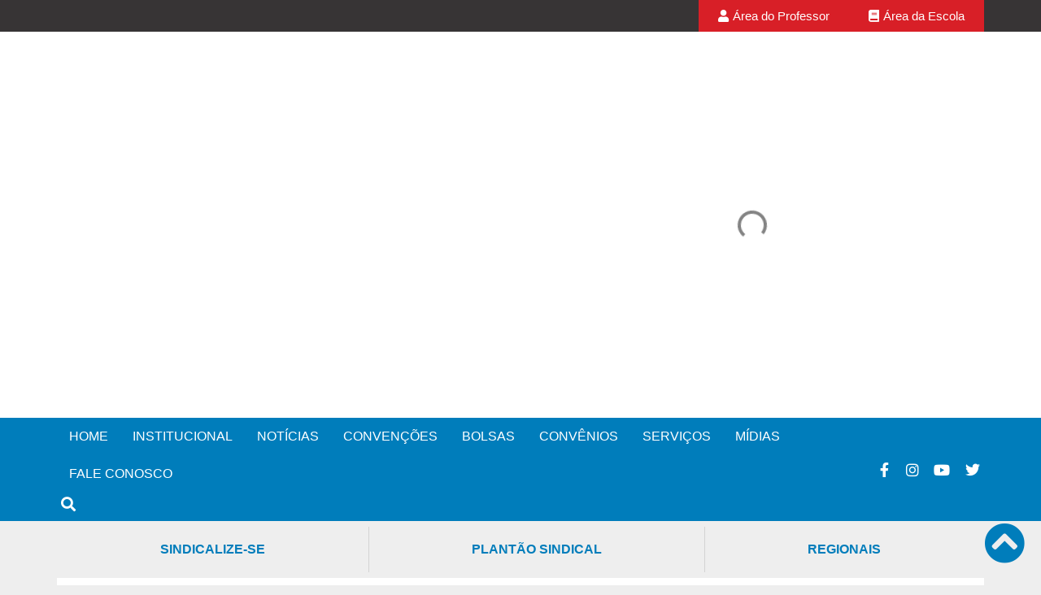

--- FILE ---
content_type: text/html; charset=UTF-8
request_url: https://www.sinprominas.org.br/cineclube-estara-em-recesso-em-janeiro/
body_size: 36589
content:
<!doctype html><html lang="pt-BR"><head><script data-no-optimize="1">var litespeed_docref=sessionStorage.getItem("litespeed_docref");litespeed_docref&&(Object.defineProperty(document,"referrer",{get:function(){return litespeed_docref}}),sessionStorage.removeItem("litespeed_docref"));</script> <meta charset="UTF-8"><meta name="viewport" content="width=device-width, initial-scale=1"><link rel="profile" href="https://gmpg.org/xfn/11"><title>Cineclube estará em recesso em janeiro &#8211; Sinpro Minas</title><meta name='robots' content='max-image-preview:large' /><link rel="alternate" title="oEmbed (JSON)" type="application/json+oembed" href="https://www.sinprominas.org.br/wp-json/oembed/1.0/embed?url=https%3A%2F%2Fwww.sinprominas.org.br%2Fcineclube-estara-em-recesso-em-janeiro%2F" /><link rel="alternate" title="oEmbed (XML)" type="text/xml+oembed" href="https://www.sinprominas.org.br/wp-json/oembed/1.0/embed?url=https%3A%2F%2Fwww.sinprominas.org.br%2Fcineclube-estara-em-recesso-em-janeiro%2F&#038;format=xml" /><link data-optimized="2" rel="stylesheet" href="https://www.sinprominas.org.br/wp-content/litespeed/css/b49b5d17ccdfaf1d131614b6766bb616.css?ver=35f42" /><link rel="preconnect" href="https://fonts.gstatic.com/" crossorigin><script type="litespeed/javascript" data-src="https://www.sinprominas.org.br/wp-includes/js/jquery/jquery.min.js" id="jquery-core-js"></script> <link rel="https://api.w.org/" href="https://www.sinprominas.org.br/wp-json/" /><link rel="alternate" title="JSON" type="application/json" href="https://www.sinprominas.org.br/wp-json/wp/v2/posts/100855" /><link rel="EditURI" type="application/rsd+xml" title="RSD" href="https://www.sinprominas.org.br/xmlrpc.php?rsd" /><meta name="generator" content="WordPress 6.9" /><link rel="canonical" href="https://www.sinprominas.org.br/cineclube-estara-em-recesso-em-janeiro/" /><link rel='shortlink' href='https://www.sinprominas.org.br/?p=100855' /> <script type="text/javascript">function powerpress_pinw(pinw_url){window.open(pinw_url, 'PowerPressPlayer','toolbar=0,status=0,resizable=1,width=460,height=320');	return false;}
                //-->

                // tabnab protection
                window.addEventListener('load', function () {
                    // make all links have rel="noopener noreferrer"
                    document.querySelectorAll('a[target="_blank"]').forEach(link => {
                        link.setAttribute('rel', 'noopener noreferrer');
                    });
                });</script> <meta name="description" content="A programação normal retornará em fevereiro de 2009."><meta name="generator" content="Elementor 3.20.4; features: e_optimized_assets_loading, e_optimized_css_loading, additional_custom_breakpoints, block_editor_assets_optimize, e_image_loading_optimization; settings: css_print_method-internal, google_font-enabled, font_display-auto"><link rel="icon" href="https://www.sinprominas.org.br/wp-content/uploads/2022/09/cropped-sinpromiansicone512px-32x32.png" sizes="32x32" /><link rel="icon" href="https://www.sinprominas.org.br/wp-content/uploads/2022/09/cropped-sinpromiansicone512px-192x192.png" sizes="192x192" /><link rel="apple-touch-icon" href="https://www.sinprominas.org.br/wp-content/uploads/2022/09/cropped-sinpromiansicone512px-180x180.png" /><meta name="msapplication-TileImage" content="https://www.sinprominas.org.br/wp-content/uploads/2022/09/cropped-sinpromiansicone512px-270x270.png" /></head><body class="wp-singular post-template-default single single-post postid-100855 single-format-standard wp-custom-logo wp-theme-hello-elementor jet-desktop-menu-active elementor-default elementor-kit-8 elementor-page-29719"><a class="skip-link screen-reader-text" href="#content">Ir para o conteúdo</a><div data-elementor-type="header" data-elementor-id="11" class="elementor elementor-11 elementor-location-header" data-elementor-post-type="elementor_library"><section class="elementor-section elementor-top-section elementor-element elementor-element-3ed13b8 elementor-section-boxed elementor-section-height-default elementor-section-height-default" data-id="3ed13b8" data-element_type="section" data-settings="{&quot;background_background&quot;:&quot;classic&quot;,&quot;jet_parallax_layout_list&quot;:[{&quot;jet_parallax_layout_image&quot;:{&quot;url&quot;:&quot;&quot;,&quot;id&quot;:&quot;&quot;,&quot;size&quot;:&quot;&quot;},&quot;_id&quot;:&quot;5887a7e&quot;,&quot;jet_parallax_layout_image_tablet&quot;:{&quot;url&quot;:&quot;&quot;,&quot;id&quot;:&quot;&quot;,&quot;size&quot;:&quot;&quot;},&quot;jet_parallax_layout_image_mobile&quot;:{&quot;url&quot;:&quot;&quot;,&quot;id&quot;:&quot;&quot;,&quot;size&quot;:&quot;&quot;},&quot;jet_parallax_layout_speed&quot;:{&quot;unit&quot;:&quot;%&quot;,&quot;size&quot;:50,&quot;sizes&quot;:[]},&quot;jet_parallax_layout_type&quot;:&quot;scroll&quot;,&quot;jet_parallax_layout_direction&quot;:null,&quot;jet_parallax_layout_fx_direction&quot;:null,&quot;jet_parallax_layout_z_index&quot;:&quot;&quot;,&quot;jet_parallax_layout_bg_x&quot;:50,&quot;jet_parallax_layout_bg_x_tablet&quot;:&quot;&quot;,&quot;jet_parallax_layout_bg_x_mobile&quot;:&quot;&quot;,&quot;jet_parallax_layout_bg_y&quot;:50,&quot;jet_parallax_layout_bg_y_tablet&quot;:&quot;&quot;,&quot;jet_parallax_layout_bg_y_mobile&quot;:&quot;&quot;,&quot;jet_parallax_layout_bg_size&quot;:&quot;auto&quot;,&quot;jet_parallax_layout_bg_size_tablet&quot;:&quot;&quot;,&quot;jet_parallax_layout_bg_size_mobile&quot;:&quot;&quot;,&quot;jet_parallax_layout_animation_prop&quot;:&quot;transform&quot;,&quot;jet_parallax_layout_on&quot;:[&quot;desktop&quot;,&quot;tablet&quot;]}]}"><div class="elementor-container elementor-column-gap-default"><div class="elementor-column elementor-col-100 elementor-top-column elementor-element elementor-element-65643ee" data-id="65643ee" data-element_type="column"><div class="elementor-widget-wrap elementor-element-populated"><div class="elementor-element elementor-element-dee8d17 elementor-widget__width-auto elementor-widget-mobile__width-auto elementor-widget elementor-widget-button" data-id="dee8d17" data-element_type="widget" data-widget_type="button.default"><div class="elementor-widget-container"><div class="elementor-button-wrapper">
<a class="elementor-button elementor-button-link elementor-size-sm" href="http://187.111.28.21/SINPROMG02/login.aspx" target="_blank">
<span class="elementor-button-content-wrapper">
<span class="elementor-button-icon elementor-align-icon-left">
<i aria-hidden="true" class="fas fa-user"></i>			</span>
<span class="elementor-button-text">Área do Professor</span>
</span>
</a></div></div></div><div class="elementor-element elementor-element-20f5890 elementor-widget__width-auto elementor-widget-mobile__width-auto elementor-widget elementor-widget-button" data-id="20f5890" data-element_type="widget" data-widget_type="button.default"><div class="elementor-widget-container"><div class="elementor-button-wrapper">
<a class="elementor-button elementor-button-link elementor-size-sm" href="http://187.111.28.21/SINPROMGescolas/login.aspx" target="_blank">
<span class="elementor-button-content-wrapper">
<span class="elementor-button-icon elementor-align-icon-left">
<i aria-hidden="true" class="fas fa-book"></i>			</span>
<span class="elementor-button-text">Área da Escola</span>
</span>
</a></div></div></div></div></div></div></section><section class="elementor-section elementor-top-section elementor-element elementor-element-8008ebb elementor-section-content-middle elementor-section-boxed elementor-section-height-default elementor-section-height-default" data-id="8008ebb" data-element_type="section" id="header_uparrow" data-settings="{&quot;jet_parallax_layout_list&quot;:[{&quot;jet_parallax_layout_image&quot;:{&quot;url&quot;:&quot;&quot;,&quot;id&quot;:&quot;&quot;,&quot;size&quot;:&quot;&quot;},&quot;_id&quot;:&quot;56ed96a&quot;,&quot;jet_parallax_layout_image_tablet&quot;:{&quot;url&quot;:&quot;&quot;,&quot;id&quot;:&quot;&quot;,&quot;size&quot;:&quot;&quot;},&quot;jet_parallax_layout_image_mobile&quot;:{&quot;url&quot;:&quot;&quot;,&quot;id&quot;:&quot;&quot;,&quot;size&quot;:&quot;&quot;},&quot;jet_parallax_layout_speed&quot;:{&quot;unit&quot;:&quot;%&quot;,&quot;size&quot;:50,&quot;sizes&quot;:[]},&quot;jet_parallax_layout_type&quot;:&quot;scroll&quot;,&quot;jet_parallax_layout_direction&quot;:null,&quot;jet_parallax_layout_fx_direction&quot;:null,&quot;jet_parallax_layout_z_index&quot;:&quot;&quot;,&quot;jet_parallax_layout_bg_x&quot;:50,&quot;jet_parallax_layout_bg_x_tablet&quot;:&quot;&quot;,&quot;jet_parallax_layout_bg_x_mobile&quot;:&quot;&quot;,&quot;jet_parallax_layout_bg_y&quot;:50,&quot;jet_parallax_layout_bg_y_tablet&quot;:&quot;&quot;,&quot;jet_parallax_layout_bg_y_mobile&quot;:&quot;&quot;,&quot;jet_parallax_layout_bg_size&quot;:&quot;auto&quot;,&quot;jet_parallax_layout_bg_size_tablet&quot;:&quot;&quot;,&quot;jet_parallax_layout_bg_size_mobile&quot;:&quot;&quot;,&quot;jet_parallax_layout_animation_prop&quot;:&quot;transform&quot;,&quot;jet_parallax_layout_on&quot;:[&quot;desktop&quot;,&quot;tablet&quot;]}],&quot;background_background&quot;:&quot;classic&quot;}"><div class="elementor-container elementor-column-gap-default"><div class="elementor-column elementor-col-50 elementor-top-column elementor-element elementor-element-89a8b1b" data-id="89a8b1b" data-element_type="column"><div class="elementor-widget-wrap elementor-element-populated"><div class="elementor-element elementor-element-eb1499f elementor-widget elementor-widget-theme-site-logo elementor-widget-image" data-id="eb1499f" data-element_type="widget" data-widget_type="theme-site-logo.default"><div class="elementor-widget-container">
<a href="https://www.sinprominas.org.br">
<img fetchpriority="high" width="455" height="178"   alt="" data-srcset="https://www.sinprominas.org.br/wp-content/uploads/2021/09/logo-sinpro.png 455w, https://www.sinprominas.org.br/wp-content/uploads/2021/09/logo-sinpro-300x117.png 300w"  data-src="https://www.sinprominas.org.br/wp-content/uploads/2021/09/logo-sinpro.png" data-sizes="(max-width: 455px) 100vw, 455px" class="attachment-full size-full wp-image-19 lazyload" src="[data-uri]" /><noscript><img fetchpriority="high" width="455" height="178" src="https://www.sinprominas.org.br/wp-content/uploads/2021/09/logo-sinpro.png" class="attachment-full size-full wp-image-19" alt="" srcset="https://www.sinprominas.org.br/wp-content/uploads/2021/09/logo-sinpro.png 455w, https://www.sinprominas.org.br/wp-content/uploads/2021/09/logo-sinpro-300x117.png 300w" sizes="(max-width: 455px) 100vw, 455px" /></noscript>				</a></div></div></div></div><div class="elementor-column elementor-col-50 elementor-top-column elementor-element elementor-element-9cd7412" data-id="9cd7412" data-element_type="column"><div class="elementor-widget-wrap elementor-element-populated"><div class="elementor-element elementor-element-018da23 elementor-widget elementor-widget-jet-listing-grid" data-id="018da23" data-element_type="widget" data-settings="{&quot;columns&quot;:&quot;1&quot;}" data-widget_type="jet-listing-grid.default"><div class="elementor-widget-container"><div class="jet-listing-grid jet-listing-grid--lazy-load jet-listing jet-listing-grid-loading" data-lazy-load="{&quot;offset&quot;:&quot;0px&quot;,&quot;post_id&quot;:11,&quot;queried_id&quot;:&quot;100855|WP_Post&quot;}"><div class="jet-listing-grid__loader"><div class="jet-listing-grid__loader-spinner"></div></div></div></div></div></div></div></div></section><section class="elementor-section elementor-top-section elementor-element elementor-element-e86f521 elementor-section-content-middle elementor-section-boxed elementor-section-height-default elementor-section-height-default" data-id="e86f521" data-element_type="section" data-settings="{&quot;jet_parallax_layout_list&quot;:[{&quot;jet_parallax_layout_image&quot;:{&quot;url&quot;:&quot;&quot;,&quot;id&quot;:&quot;&quot;,&quot;size&quot;:&quot;&quot;},&quot;_id&quot;:&quot;9e1bfee&quot;,&quot;jet_parallax_layout_image_tablet&quot;:{&quot;url&quot;:&quot;&quot;,&quot;id&quot;:&quot;&quot;,&quot;size&quot;:&quot;&quot;},&quot;jet_parallax_layout_image_mobile&quot;:{&quot;url&quot;:&quot;&quot;,&quot;id&quot;:&quot;&quot;,&quot;size&quot;:&quot;&quot;},&quot;jet_parallax_layout_speed&quot;:{&quot;unit&quot;:&quot;%&quot;,&quot;size&quot;:50,&quot;sizes&quot;:[]},&quot;jet_parallax_layout_type&quot;:&quot;scroll&quot;,&quot;jet_parallax_layout_direction&quot;:null,&quot;jet_parallax_layout_fx_direction&quot;:null,&quot;jet_parallax_layout_z_index&quot;:&quot;&quot;,&quot;jet_parallax_layout_bg_x&quot;:50,&quot;jet_parallax_layout_bg_x_tablet&quot;:&quot;&quot;,&quot;jet_parallax_layout_bg_x_mobile&quot;:&quot;&quot;,&quot;jet_parallax_layout_bg_y&quot;:50,&quot;jet_parallax_layout_bg_y_tablet&quot;:&quot;&quot;,&quot;jet_parallax_layout_bg_y_mobile&quot;:&quot;&quot;,&quot;jet_parallax_layout_bg_size&quot;:&quot;auto&quot;,&quot;jet_parallax_layout_bg_size_tablet&quot;:&quot;&quot;,&quot;jet_parallax_layout_bg_size_mobile&quot;:&quot;&quot;,&quot;jet_parallax_layout_animation_prop&quot;:&quot;transform&quot;,&quot;jet_parallax_layout_on&quot;:[&quot;desktop&quot;,&quot;tablet&quot;]}],&quot;background_background&quot;:&quot;classic&quot;}"><div class="elementor-container elementor-column-gap-default"><div class="elementor-column elementor-col-50 elementor-top-column elementor-element elementor-element-15f210c" data-id="15f210c" data-element_type="column"><div class="elementor-widget-wrap elementor-element-populated"><div class="elementor-element elementor-element-62e73d5 elementor-nav-menu__align-start elementor-widget__width-auto elementor-nav-menu--stretch elementor-nav-menu__text-align-center elementor-widget-tablet__width-auto elementor-nav-menu--dropdown-tablet elementor-nav-menu--toggle elementor-nav-menu--burger elementor-widget elementor-widget-nav-menu" data-id="62e73d5" data-element_type="widget" data-settings="{&quot;full_width&quot;:&quot;stretch&quot;,&quot;layout&quot;:&quot;horizontal&quot;,&quot;submenu_icon&quot;:{&quot;value&quot;:&quot;&lt;i class=\&quot;fas fa-caret-down\&quot;&gt;&lt;\/i&gt;&quot;,&quot;library&quot;:&quot;fa-solid&quot;},&quot;toggle&quot;:&quot;burger&quot;}" data-widget_type="nav-menu.default"><div class="elementor-widget-container"><nav class="elementor-nav-menu--main elementor-nav-menu__container elementor-nav-menu--layout-horizontal e--pointer-background e--animation-fade"><ul id="menu-1-62e73d5" class="elementor-nav-menu"><li class="menu-item menu-item-type-post_type menu-item-object-page menu-item-home menu-item-711"><a href="https://www.sinprominas.org.br/" class="elementor-item">Home</a></li><li class="menu-item menu-item-type-post_type menu-item-object-page menu-item-has-children menu-item-710"><a href="https://www.sinprominas.org.br/institucional/" class="elementor-item">Institucional</a><ul class="sub-menu elementor-nav-menu--dropdown"><li class="menu-item menu-item-type-post_type menu-item-object-page menu-item-29666"><a href="https://www.sinprominas.org.br/institucional/historia/" class="elementor-sub-item">História</a></li><li class="menu-item menu-item-type-post_type menu-item-object-page menu-item-29667"><a href="https://www.sinprominas.org.br/institucional/diretoria/" class="elementor-sub-item">Diretoria</a></li><li class="menu-item menu-item-type-post_type menu-item-object-page menu-item-107178"><a href="https://www.sinprominas.org.br/institucional/jornal-extra-classe/" class="elementor-sub-item">Jornal Extra-Classe</a></li></ul></li><li class="menu-item menu-item-type-post_type menu-item-object-page current_page_parent menu-item-30066"><a href="https://www.sinprominas.org.br/noticias/" class="elementor-item">Notícias</a></li><li class="menu-item menu-item-type-taxonomy menu-item-object-category-convencao menu-item-has-children menu-item-30067"><a href="https://www.sinprominas.org.br/category-convencoes/minas-gerais/" class="elementor-item">Convenções</a><ul class="sub-menu elementor-nav-menu--dropdown"><li class="menu-item menu-item-type-taxonomy menu-item-object-category-convencao menu-item-30069"><a href="https://www.sinprominas.org.br/category-convencoes/acordos-coletivos/" class="elementor-sub-item">Acordos Coletivos</a></li><li class="menu-item menu-item-type-taxonomy menu-item-object-category-convencao menu-item-30073"><a href="https://www.sinprominas.org.br/category-convencoes/idiomas/" class="elementor-sub-item">Idiomas</a></li><li class="menu-item menu-item-type-taxonomy menu-item-object-category-convencao menu-item-30068"><a href="https://www.sinprominas.org.br/category-convencoes/minas-gerais/" class="elementor-sub-item">Minas Gerais</a></li><li class="menu-item menu-item-type-taxonomy menu-item-object-category-convencao menu-item-30074"><a href="https://www.sinprominas.org.br/category-convencoes/nordeste/" class="elementor-sub-item">Nordeste</a></li><li class="menu-item menu-item-type-taxonomy menu-item-object-category-convencao menu-item-30075"><a href="https://www.sinprominas.org.br/category-convencoes/norte/" class="elementor-sub-item">Norte</a></li><li class="menu-item menu-item-type-taxonomy menu-item-object-category-convencao menu-item-30070"><a href="https://www.sinprominas.org.br/category-convencoes/pocos-de-caldas/" class="elementor-sub-item">Poços de Caldas</a></li><li class="menu-item menu-item-type-taxonomy menu-item-object-category-convencao menu-item-30071"><a href="https://www.sinprominas.org.br/category-convencoes/sudeste/" class="elementor-sub-item">Sudeste</a></li><li class="menu-item menu-item-type-taxonomy menu-item-object-category-convencao menu-item-30072"><a href="https://www.sinprominas.org.br/category-convencoes/triangulo-mineiro/" class="elementor-sub-item">Triângulo Mineiro</a></li></ul></li><li class="menu-item menu-item-type-post_type menu-item-object-page menu-item-30076"><a href="https://www.sinprominas.org.br/bolsas/" class="elementor-item">Bolsas</a></li><li class="menu-item menu-item-type-post_type menu-item-object-page menu-item-106642"><a href="https://www.sinprominas.org.br/convenios/" class="elementor-item">Convênios</a></li><li class="menu-item menu-item-type-post_type menu-item-object-page menu-item-has-children menu-item-30077"><a href="https://www.sinprominas.org.br/assessoria-juridica/" class="elementor-item">Serviços</a><ul class="sub-menu elementor-nav-menu--dropdown"><li class="menu-item menu-item-type-post_type menu-item-object-page menu-item-30078"><a href="https://www.sinprominas.org.br/assessoria-juridica/" class="elementor-sub-item">Assessoria Jurídica</a></li><li class="menu-item menu-item-type-post_type menu-item-object-page menu-item-104068"><a href="https://www.sinprominas.org.br/sindicalize-se/" class="elementor-sub-item">Sindicalize-se</a></li><li class="menu-item menu-item-type-post_type menu-item-object-page menu-item-104069"><a href="https://www.sinprominas.org.br/plantao-sindical/" class="elementor-sub-item">Plantão Sindical</a></li><li class="menu-item menu-item-type-post_type menu-item-object-page menu-item-105427"><a href="https://www.sinprominas.org.br/regularizacao/" class="elementor-sub-item">Regularização</a></li></ul></li><li class="menu-item menu-item-type-post_type menu-item-object-page menu-item-30187"><a href="https://www.sinprominas.org.br/midias/" class="elementor-item">Mídias</a></li><li class="menu-item menu-item-type-post_type menu-item-object-page menu-item-30080"><a href="https://www.sinprominas.org.br/fale-conosco/" class="elementor-item">Fale Conosco</a></li></ul></nav><div class="elementor-menu-toggle" role="button" tabindex="0" aria-label="Menu Toggle" aria-expanded="false">
<i aria-hidden="true" role="presentation" class="elementor-menu-toggle__icon--open eicon-menu-bar"></i><i aria-hidden="true" role="presentation" class="elementor-menu-toggle__icon--close eicon-close"></i>			<span class="elementor-screen-only">Menu</span></div><nav class="elementor-nav-menu--dropdown elementor-nav-menu__container" aria-hidden="true"><ul id="menu-2-62e73d5" class="elementor-nav-menu"><li class="menu-item menu-item-type-post_type menu-item-object-page menu-item-home menu-item-711"><a href="https://www.sinprominas.org.br/" class="elementor-item" tabindex="-1">Home</a></li><li class="menu-item menu-item-type-post_type menu-item-object-page menu-item-has-children menu-item-710"><a href="https://www.sinprominas.org.br/institucional/" class="elementor-item" tabindex="-1">Institucional</a><ul class="sub-menu elementor-nav-menu--dropdown"><li class="menu-item menu-item-type-post_type menu-item-object-page menu-item-29666"><a href="https://www.sinprominas.org.br/institucional/historia/" class="elementor-sub-item" tabindex="-1">História</a></li><li class="menu-item menu-item-type-post_type menu-item-object-page menu-item-29667"><a href="https://www.sinprominas.org.br/institucional/diretoria/" class="elementor-sub-item" tabindex="-1">Diretoria</a></li><li class="menu-item menu-item-type-post_type menu-item-object-page menu-item-107178"><a href="https://www.sinprominas.org.br/institucional/jornal-extra-classe/" class="elementor-sub-item" tabindex="-1">Jornal Extra-Classe</a></li></ul></li><li class="menu-item menu-item-type-post_type menu-item-object-page current_page_parent menu-item-30066"><a href="https://www.sinprominas.org.br/noticias/" class="elementor-item" tabindex="-1">Notícias</a></li><li class="menu-item menu-item-type-taxonomy menu-item-object-category-convencao menu-item-has-children menu-item-30067"><a href="https://www.sinprominas.org.br/category-convencoes/minas-gerais/" class="elementor-item" tabindex="-1">Convenções</a><ul class="sub-menu elementor-nav-menu--dropdown"><li class="menu-item menu-item-type-taxonomy menu-item-object-category-convencao menu-item-30069"><a href="https://www.sinprominas.org.br/category-convencoes/acordos-coletivos/" class="elementor-sub-item" tabindex="-1">Acordos Coletivos</a></li><li class="menu-item menu-item-type-taxonomy menu-item-object-category-convencao menu-item-30073"><a href="https://www.sinprominas.org.br/category-convencoes/idiomas/" class="elementor-sub-item" tabindex="-1">Idiomas</a></li><li class="menu-item menu-item-type-taxonomy menu-item-object-category-convencao menu-item-30068"><a href="https://www.sinprominas.org.br/category-convencoes/minas-gerais/" class="elementor-sub-item" tabindex="-1">Minas Gerais</a></li><li class="menu-item menu-item-type-taxonomy menu-item-object-category-convencao menu-item-30074"><a href="https://www.sinprominas.org.br/category-convencoes/nordeste/" class="elementor-sub-item" tabindex="-1">Nordeste</a></li><li class="menu-item menu-item-type-taxonomy menu-item-object-category-convencao menu-item-30075"><a href="https://www.sinprominas.org.br/category-convencoes/norte/" class="elementor-sub-item" tabindex="-1">Norte</a></li><li class="menu-item menu-item-type-taxonomy menu-item-object-category-convencao menu-item-30070"><a href="https://www.sinprominas.org.br/category-convencoes/pocos-de-caldas/" class="elementor-sub-item" tabindex="-1">Poços de Caldas</a></li><li class="menu-item menu-item-type-taxonomy menu-item-object-category-convencao menu-item-30071"><a href="https://www.sinprominas.org.br/category-convencoes/sudeste/" class="elementor-sub-item" tabindex="-1">Sudeste</a></li><li class="menu-item menu-item-type-taxonomy menu-item-object-category-convencao menu-item-30072"><a href="https://www.sinprominas.org.br/category-convencoes/triangulo-mineiro/" class="elementor-sub-item" tabindex="-1">Triângulo Mineiro</a></li></ul></li><li class="menu-item menu-item-type-post_type menu-item-object-page menu-item-30076"><a href="https://www.sinprominas.org.br/bolsas/" class="elementor-item" tabindex="-1">Bolsas</a></li><li class="menu-item menu-item-type-post_type menu-item-object-page menu-item-106642"><a href="https://www.sinprominas.org.br/convenios/" class="elementor-item" tabindex="-1">Convênios</a></li><li class="menu-item menu-item-type-post_type menu-item-object-page menu-item-has-children menu-item-30077"><a href="https://www.sinprominas.org.br/assessoria-juridica/" class="elementor-item" tabindex="-1">Serviços</a><ul class="sub-menu elementor-nav-menu--dropdown"><li class="menu-item menu-item-type-post_type menu-item-object-page menu-item-30078"><a href="https://www.sinprominas.org.br/assessoria-juridica/" class="elementor-sub-item" tabindex="-1">Assessoria Jurídica</a></li><li class="menu-item menu-item-type-post_type menu-item-object-page menu-item-104068"><a href="https://www.sinprominas.org.br/sindicalize-se/" class="elementor-sub-item" tabindex="-1">Sindicalize-se</a></li><li class="menu-item menu-item-type-post_type menu-item-object-page menu-item-104069"><a href="https://www.sinprominas.org.br/plantao-sindical/" class="elementor-sub-item" tabindex="-1">Plantão Sindical</a></li><li class="menu-item menu-item-type-post_type menu-item-object-page menu-item-105427"><a href="https://www.sinprominas.org.br/regularizacao/" class="elementor-sub-item" tabindex="-1">Regularização</a></li></ul></li><li class="menu-item menu-item-type-post_type menu-item-object-page menu-item-30187"><a href="https://www.sinprominas.org.br/midias/" class="elementor-item" tabindex="-1">Mídias</a></li><li class="menu-item menu-item-type-post_type menu-item-object-page menu-item-30080"><a href="https://www.sinprominas.org.br/fale-conosco/" class="elementor-item" tabindex="-1">Fale Conosco</a></li></ul></nav></div></div><div class="elementor-element elementor-element-b6124d1 elementor-widget__width-auto elementor-view-default elementor-widget elementor-widget-icon" data-id="b6124d1" data-element_type="widget" id="toggle-busca" data-widget_type="icon.default"><div class="elementor-widget-container"><div class="elementor-icon-wrapper">
<a class="elementor-icon" href="#">
<i aria-hidden="true" class="fas fa-search"></i>			</a></div></div></div></div></div><div class="elementor-column elementor-col-50 elementor-top-column elementor-element elementor-element-1d5df5c" data-id="1d5df5c" data-element_type="column"><div class="elementor-widget-wrap elementor-element-populated"><div class="elementor-element elementor-element-42992a3 elementor-icon-list--layout-inline elementor-align-right elementor-mobile-align-center elementor-list-item-link-full_width elementor-widget elementor-widget-icon-list" data-id="42992a3" data-element_type="widget" data-widget_type="icon-list.default"><div class="elementor-widget-container"><ul class="elementor-icon-list-items elementor-inline-items"><li class="elementor-icon-list-item elementor-inline-item">
<a href="https://pt-br.facebook.com/sinpro.minas/" target="_blank"><span class="elementor-icon-list-icon">
<i aria-hidden="true" class="fab fa-facebook-f"></i>						</span>
<span class="elementor-icon-list-text"></span>
</a></li><li class="elementor-icon-list-item elementor-inline-item">
<a href="https://www.instagram.com/sinpro.minas/" target="_blank"><span class="elementor-icon-list-icon">
<i aria-hidden="true" class="fab fa-instagram"></i>						</span>
<span class="elementor-icon-list-text"></span>
</a></li><li class="elementor-icon-list-item elementor-inline-item">
<a href="https://www.youtube.com/sinprominas" target="_blank"><span class="elementor-icon-list-icon">
<i aria-hidden="true" class="fab fa-youtube"></i>						</span>
<span class="elementor-icon-list-text"></span>
</a></li><li class="elementor-icon-list-item elementor-inline-item">
<a href="https://twitter.com/sinprominas" target="_blank"><span class="elementor-icon-list-icon">
<i aria-hidden="true" class="fab fa-twitter"></i>						</span>
<span class="elementor-icon-list-text"></span>
</a></li></ul></div></div></div></div></div></section><section class="elementor-section elementor-top-section elementor-element elementor-element-4068914 elementor-section-stretched display-none-sinpro elementor-section-boxed elementor-section-height-default elementor-section-height-default" data-id="4068914" data-element_type="section" id="busca-sinpro" data-settings="{&quot;jet_parallax_layout_list&quot;:[{&quot;jet_parallax_layout_image&quot;:{&quot;url&quot;:&quot;&quot;,&quot;id&quot;:&quot;&quot;,&quot;size&quot;:&quot;&quot;},&quot;_id&quot;:&quot;9e1bfee&quot;,&quot;jet_parallax_layout_image_tablet&quot;:{&quot;url&quot;:&quot;&quot;,&quot;id&quot;:&quot;&quot;,&quot;size&quot;:&quot;&quot;},&quot;jet_parallax_layout_image_mobile&quot;:{&quot;url&quot;:&quot;&quot;,&quot;id&quot;:&quot;&quot;,&quot;size&quot;:&quot;&quot;},&quot;jet_parallax_layout_speed&quot;:{&quot;unit&quot;:&quot;%&quot;,&quot;size&quot;:50,&quot;sizes&quot;:[]},&quot;jet_parallax_layout_type&quot;:&quot;scroll&quot;,&quot;jet_parallax_layout_direction&quot;:null,&quot;jet_parallax_layout_fx_direction&quot;:null,&quot;jet_parallax_layout_z_index&quot;:&quot;&quot;,&quot;jet_parallax_layout_bg_x&quot;:50,&quot;jet_parallax_layout_bg_x_tablet&quot;:&quot;&quot;,&quot;jet_parallax_layout_bg_x_mobile&quot;:&quot;&quot;,&quot;jet_parallax_layout_bg_y&quot;:50,&quot;jet_parallax_layout_bg_y_tablet&quot;:&quot;&quot;,&quot;jet_parallax_layout_bg_y_mobile&quot;:&quot;&quot;,&quot;jet_parallax_layout_bg_size&quot;:&quot;auto&quot;,&quot;jet_parallax_layout_bg_size_tablet&quot;:&quot;&quot;,&quot;jet_parallax_layout_bg_size_mobile&quot;:&quot;&quot;,&quot;jet_parallax_layout_animation_prop&quot;:&quot;transform&quot;,&quot;jet_parallax_layout_on&quot;:[&quot;desktop&quot;,&quot;tablet&quot;]}],&quot;background_background&quot;:&quot;classic&quot;,&quot;stretch_section&quot;:&quot;section-stretched&quot;}"><div class="elementor-container elementor-column-gap-default"><div class="elementor-column elementor-col-100 elementor-top-column elementor-element elementor-element-b400938" data-id="b400938" data-element_type="column"><div class="elementor-widget-wrap elementor-element-populated"><div class="elementor-element elementor-element-92d1c04 elementor-widget elementor-widget-jet-ajax-search" data-id="92d1c04" data-element_type="widget" data-widget_type="jet-ajax-search.default"><div class="elementor-widget-container"><div class="elementor-jet-ajax-search jet-search"><div class="jet-ajax-search" data-settings="{&quot;symbols_for_start_searching&quot;:2,&quot;search_by_empty_value&quot;:&quot;&quot;,&quot;submit_on_enter&quot;:&quot;&quot;,&quot;search_source&quot;:[&quot;post&quot;,&quot;page&quot;,&quot;podcasts&quot;,&quot;tv-sinpro&quot;,&quot;convencoes&quot;],&quot;search_logging&quot;:&quot;&quot;,&quot;search_results_url&quot;:&quot;&quot;,&quot;search_taxonomy&quot;:&quot;&quot;,&quot;include_terms_ids&quot;:[],&quot;exclude_terms_ids&quot;:[],&quot;exclude_posts_ids&quot;:[],&quot;custom_fields_source&quot;:&quot;&quot;,&quot;limit_query&quot;:5,&quot;limit_query_tablet&quot;:&quot;&quot;,&quot;limit_query_mobile&quot;:&quot;&quot;,&quot;limit_query_in_result_area&quot;:25,&quot;results_order_by&quot;:&quot;relevance&quot;,&quot;results_order&quot;:&quot;desc&quot;,&quot;sentence&quot;:&quot;&quot;,&quot;search_in_taxonomy&quot;:&quot;&quot;,&quot;search_in_taxonomy_source&quot;:&quot;&quot;,&quot;results_area_width_by&quot;:&quot;form&quot;,&quot;results_area_custom_width&quot;:&quot;&quot;,&quot;results_area_custom_position&quot;:&quot;&quot;,&quot;thumbnail_visible&quot;:&quot;yes&quot;,&quot;thumbnail_size&quot;:&quot;thumbnail&quot;,&quot;thumbnail_placeholder&quot;:{&quot;url&quot;:&quot;https:\/\/www.sinprominas.org.br\/wp-content\/plugins\/elementor\/assets\/images\/placeholder.png&quot;,&quot;id&quot;:&quot;&quot;,&quot;size&quot;:&quot;&quot;},&quot;post_content_source&quot;:&quot;content&quot;,&quot;post_content_custom_field_key&quot;:&quot;&quot;,&quot;post_content_length&quot;:30,&quot;show_product_price&quot;:&quot;&quot;,&quot;show_product_rating&quot;:&quot;&quot;,&quot;show_result_new_tab&quot;:&quot;&quot;,&quot;highlight_searched_text&quot;:&quot;&quot;,&quot;bullet_pagination&quot;:&quot;&quot;,&quot;number_pagination&quot;:&quot;&quot;,&quot;navigation_arrows&quot;:&quot;in_header&quot;,&quot;navigation_arrows_type&quot;:&quot;angle&quot;,&quot;show_title_related_meta&quot;:&quot;&quot;,&quot;meta_title_related_position&quot;:&quot;&quot;,&quot;title_related_meta&quot;:&quot;&quot;,&quot;show_content_related_meta&quot;:&quot;&quot;,&quot;meta_content_related_position&quot;:&quot;&quot;,&quot;content_related_meta&quot;:&quot;&quot;,&quot;negative_search&quot;:&quot;Desculpe, mas nada correspondeu aos seus termos de pesquisa.&quot;,&quot;server_error&quot;:&quot;Desculpe, mas n\u00e3o podemos lidar com sua consulta de pesquisa agora. Tente novamente mais tarde!&quot;}"><form class="jet-ajax-search__form" method="get" action="https://www.sinprominas.org.br/" role="search" target=""><div class="jet-ajax-search__fields-holder"><div class="jet-ajax-search__field-wrapper">
<label for="search-input-92d1c04" class="screen-reader-text">Pesquisar ...</label>
<input id="search-input-92d1c04" class="jet-ajax-search__field" type="search" placeholder="Pesquisar ..." value="" name="s" autocomplete="off" />
<input type="hidden" value="{&quot;search_source&quot;:[&quot;post&quot;,&quot;page&quot;,&quot;podcasts&quot;,&quot;tv-sinpro&quot;,&quot;convencoes&quot;]}" name="jet_ajax_search_settings" /></div></div>
<button class="jet-ajax-search__submit" type="submit" aria-label="Search submit"><span class="jet-ajax-search__submit-icon jet-ajax-search-icon"><i aria-hidden="true" class="fas fa-search"></i></span></button></form><div class="jet-ajax-search__results-area" ><div class="jet-ajax-search__results-holder"><div class="jet-ajax-search__results-header">
<button class="jet-ajax-search__results-count"><span></span> Resultados</button><div class="jet-ajax-search__navigation-holder"></div></div><div class="jet-ajax-search__results-list"><div class="jet-ajax-search__results-list-inner"></div></div><div class="jet-ajax-search__results-footer">
<button class="jet-ajax-search__full-results">Ver todos os resultados</button><div class="jet-ajax-search__navigation-holder"></div></div></div><div class="jet-ajax-search__message"></div><div class="jet-ajax-search__spinner-holder"><div class="jet-ajax-search__spinner"><div class="rect rect-1"></div><div class="rect rect-2"></div><div class="rect rect-3"></div><div class="rect rect-4"></div><div class="rect rect-5"></div></div></div></div></div></div></div></div></div></div></div></section><section class="elementor-section elementor-top-section elementor-element elementor-element-0ac7b7f elementor-section-boxed elementor-section-height-default elementor-section-height-default" data-id="0ac7b7f" data-element_type="section" data-settings="{&quot;jet_parallax_layout_list&quot;:[{&quot;jet_parallax_layout_image&quot;:{&quot;url&quot;:&quot;&quot;,&quot;id&quot;:&quot;&quot;,&quot;size&quot;:&quot;&quot;},&quot;_id&quot;:&quot;be59082&quot;,&quot;jet_parallax_layout_image_tablet&quot;:{&quot;url&quot;:&quot;&quot;,&quot;id&quot;:&quot;&quot;,&quot;size&quot;:&quot;&quot;},&quot;jet_parallax_layout_image_mobile&quot;:{&quot;url&quot;:&quot;&quot;,&quot;id&quot;:&quot;&quot;,&quot;size&quot;:&quot;&quot;},&quot;jet_parallax_layout_speed&quot;:{&quot;unit&quot;:&quot;%&quot;,&quot;size&quot;:50,&quot;sizes&quot;:[]},&quot;jet_parallax_layout_type&quot;:&quot;scroll&quot;,&quot;jet_parallax_layout_direction&quot;:null,&quot;jet_parallax_layout_fx_direction&quot;:null,&quot;jet_parallax_layout_z_index&quot;:&quot;&quot;,&quot;jet_parallax_layout_bg_x&quot;:50,&quot;jet_parallax_layout_bg_x_tablet&quot;:&quot;&quot;,&quot;jet_parallax_layout_bg_x_mobile&quot;:&quot;&quot;,&quot;jet_parallax_layout_bg_y&quot;:50,&quot;jet_parallax_layout_bg_y_tablet&quot;:&quot;&quot;,&quot;jet_parallax_layout_bg_y_mobile&quot;:&quot;&quot;,&quot;jet_parallax_layout_bg_size&quot;:&quot;auto&quot;,&quot;jet_parallax_layout_bg_size_tablet&quot;:&quot;&quot;,&quot;jet_parallax_layout_bg_size_mobile&quot;:&quot;&quot;,&quot;jet_parallax_layout_animation_prop&quot;:&quot;transform&quot;,&quot;jet_parallax_layout_on&quot;:[&quot;desktop&quot;,&quot;tablet&quot;]}]}"><div class="elementor-container elementor-column-gap-default"><div class="elementor-column elementor-col-100 elementor-top-column elementor-element elementor-element-7dfd6ff" data-id="7dfd6ff" data-element_type="column"><div class="elementor-widget-wrap elementor-element-populated"><div class="elementor-element elementor-element-05a41e6 elementor-nav-menu__align-justify elementor-nav-menu--dropdown-none elementor-hidden-mobile elementor-widget-mobile__width-inherit elementor-widget elementor-widget-nav-menu" data-id="05a41e6" data-element_type="widget" data-settings="{&quot;layout&quot;:&quot;horizontal&quot;,&quot;submenu_icon&quot;:{&quot;value&quot;:&quot;&lt;i class=\&quot;fas fa-caret-down\&quot;&gt;&lt;\/i&gt;&quot;,&quot;library&quot;:&quot;fa-solid&quot;}}" data-widget_type="nav-menu.default"><div class="elementor-widget-container"><nav class="elementor-nav-menu--main elementor-nav-menu__container elementor-nav-menu--layout-horizontal e--pointer-background e--animation-fade"><ul id="menu-1-05a41e6" class="elementor-nav-menu"><li class="menu-item menu-item-type-post_type menu-item-object-page menu-item-30142"><a href="https://www.sinprominas.org.br/sindicalize-se/" class="elementor-item">Sindicalize-se</a></li><li class="menu-item menu-item-type-post_type menu-item-object-page menu-item-30152"><a href="https://www.sinprominas.org.br/plantao-sindical/" class="elementor-item">Plantão Sindical</a></li><li class="menu-item menu-item-type-custom menu-item-object-custom menu-item-has-children menu-item-30094"><a href="/noticias/" class="elementor-item">Regionais</a><ul class="sub-menu elementor-nav-menu--dropdown"><li class="menu-item menu-item-type-custom menu-item-object-custom menu-item-30102"><a href="/regionais/barbacena/" class="elementor-sub-item">Barbacena</a></li><li class="menu-item menu-item-type-taxonomy menu-item-object-regionais menu-item-104477"><a href="https://www.sinprominas.org.br/regionais/betim/" class="elementor-sub-item">Betim</a></li><li class="menu-item menu-item-type-custom menu-item-object-custom menu-item-30103"><a href="/regionais/cataguases/" class="elementor-sub-item">Cataguases</a></li><li class="menu-item menu-item-type-custom menu-item-object-custom menu-item-30104"><a href="/regionais/coronel-fabriciano/" class="elementor-sub-item">Coronel Fabriciano</a></li><li class="menu-item menu-item-type-custom menu-item-object-custom menu-item-30105"><a href="/regionais/divinopolis/" class="elementor-sub-item">Divinópolis</a></li><li class="menu-item menu-item-type-custom menu-item-object-custom menu-item-30106"><a href="/regionais/governador-valadares/" class="elementor-sub-item">Governador Valadares</a></li><li class="menu-item menu-item-type-custom menu-item-object-custom menu-item-30107"><a href="/regionais/montes-claros/" class="elementor-sub-item">Montes Claros</a></li><li class="menu-item menu-item-type-custom menu-item-object-custom menu-item-30108"><a href="/regionais/paracatu/" class="elementor-sub-item">Paracatu</a></li><li class="menu-item menu-item-type-custom menu-item-object-custom menu-item-30109"><a href="/regionais/patos-de-minas/" class="elementor-sub-item">Patos de Minas</a></li><li class="menu-item menu-item-type-custom menu-item-object-custom menu-item-30110"><a href="/regionais/pocos-de-caldas/" class="elementor-sub-item">Poços de Caldas</a></li><li class="menu-item menu-item-type-custom menu-item-object-custom menu-item-30112"><a href="/regionais/pouso-alegre/" class="elementor-sub-item">Pouso Alegre</a></li><li class="menu-item menu-item-type-custom menu-item-object-custom menu-item-30113"><a href="/regionais/sete-lagoas/" class="elementor-sub-item">Sete Lagoas</a></li><li class="menu-item menu-item-type-custom menu-item-object-custom menu-item-30115"><a href="/regionais/uberaba/" class="elementor-sub-item">Uberaba</a></li><li class="menu-item menu-item-type-custom menu-item-object-custom menu-item-30116"><a href="/regionais/uberlandia/" class="elementor-sub-item">Uberlândia</a></li><li class="menu-item menu-item-type-custom menu-item-object-custom menu-item-30117"><a href="/regionais/varginha/" class="elementor-sub-item">Varginha</a></li></ul></li></ul></nav><nav class="elementor-nav-menu--dropdown elementor-nav-menu__container" aria-hidden="true"><ul id="menu-2-05a41e6" class="elementor-nav-menu"><li class="menu-item menu-item-type-post_type menu-item-object-page menu-item-30142"><a href="https://www.sinprominas.org.br/sindicalize-se/" class="elementor-item" tabindex="-1">Sindicalize-se</a></li><li class="menu-item menu-item-type-post_type menu-item-object-page menu-item-30152"><a href="https://www.sinprominas.org.br/plantao-sindical/" class="elementor-item" tabindex="-1">Plantão Sindical</a></li><li class="menu-item menu-item-type-custom menu-item-object-custom menu-item-has-children menu-item-30094"><a href="/noticias/" class="elementor-item" tabindex="-1">Regionais</a><ul class="sub-menu elementor-nav-menu--dropdown"><li class="menu-item menu-item-type-custom menu-item-object-custom menu-item-30102"><a href="/regionais/barbacena/" class="elementor-sub-item" tabindex="-1">Barbacena</a></li><li class="menu-item menu-item-type-taxonomy menu-item-object-regionais menu-item-104477"><a href="https://www.sinprominas.org.br/regionais/betim/" class="elementor-sub-item" tabindex="-1">Betim</a></li><li class="menu-item menu-item-type-custom menu-item-object-custom menu-item-30103"><a href="/regionais/cataguases/" class="elementor-sub-item" tabindex="-1">Cataguases</a></li><li class="menu-item menu-item-type-custom menu-item-object-custom menu-item-30104"><a href="/regionais/coronel-fabriciano/" class="elementor-sub-item" tabindex="-1">Coronel Fabriciano</a></li><li class="menu-item menu-item-type-custom menu-item-object-custom menu-item-30105"><a href="/regionais/divinopolis/" class="elementor-sub-item" tabindex="-1">Divinópolis</a></li><li class="menu-item menu-item-type-custom menu-item-object-custom menu-item-30106"><a href="/regionais/governador-valadares/" class="elementor-sub-item" tabindex="-1">Governador Valadares</a></li><li class="menu-item menu-item-type-custom menu-item-object-custom menu-item-30107"><a href="/regionais/montes-claros/" class="elementor-sub-item" tabindex="-1">Montes Claros</a></li><li class="menu-item menu-item-type-custom menu-item-object-custom menu-item-30108"><a href="/regionais/paracatu/" class="elementor-sub-item" tabindex="-1">Paracatu</a></li><li class="menu-item menu-item-type-custom menu-item-object-custom menu-item-30109"><a href="/regionais/patos-de-minas/" class="elementor-sub-item" tabindex="-1">Patos de Minas</a></li><li class="menu-item menu-item-type-custom menu-item-object-custom menu-item-30110"><a href="/regionais/pocos-de-caldas/" class="elementor-sub-item" tabindex="-1">Poços de Caldas</a></li><li class="menu-item menu-item-type-custom menu-item-object-custom menu-item-30112"><a href="/regionais/pouso-alegre/" class="elementor-sub-item" tabindex="-1">Pouso Alegre</a></li><li class="menu-item menu-item-type-custom menu-item-object-custom menu-item-30113"><a href="/regionais/sete-lagoas/" class="elementor-sub-item" tabindex="-1">Sete Lagoas</a></li><li class="menu-item menu-item-type-custom menu-item-object-custom menu-item-30115"><a href="/regionais/uberaba/" class="elementor-sub-item" tabindex="-1">Uberaba</a></li><li class="menu-item menu-item-type-custom menu-item-object-custom menu-item-30116"><a href="/regionais/uberlandia/" class="elementor-sub-item" tabindex="-1">Uberlândia</a></li><li class="menu-item menu-item-type-custom menu-item-object-custom menu-item-30117"><a href="/regionais/varginha/" class="elementor-sub-item" tabindex="-1">Varginha</a></li></ul></li></ul></nav></div></div><div class="elementor-element elementor-element-b1bd343 elementor-nav-menu__align-justify elementor-nav-menu--dropdown-none elementor-widget-mobile__width-inherit elementor-hidden-desktop elementor-hidden-tablet elementor-widget elementor-widget-nav-menu" data-id="b1bd343" data-element_type="widget" data-settings="{&quot;layout&quot;:&quot;vertical&quot;,&quot;submenu_icon&quot;:{&quot;value&quot;:&quot;&lt;i class=\&quot;\&quot;&gt;&lt;\/i&gt;&quot;,&quot;library&quot;:&quot;&quot;}}" data-widget_type="nav-menu.default"><div class="elementor-widget-container"><nav class="elementor-nav-menu--main elementor-nav-menu__container elementor-nav-menu--layout-vertical e--pointer-background e--animation-fade"><ul id="menu-1-b1bd343" class="elementor-nav-menu sm-vertical"><li class="menu-item menu-item-type-post_type menu-item-object-page menu-item-30142"><a href="https://www.sinprominas.org.br/sindicalize-se/" class="elementor-item">Sindicalize-se</a></li><li class="menu-item menu-item-type-post_type menu-item-object-page menu-item-30152"><a href="https://www.sinprominas.org.br/plantao-sindical/" class="elementor-item">Plantão Sindical</a></li><li class="menu-item menu-item-type-custom menu-item-object-custom menu-item-has-children menu-item-30094"><a href="/noticias/" class="elementor-item">Regionais</a><ul class="sub-menu elementor-nav-menu--dropdown"><li class="menu-item menu-item-type-custom menu-item-object-custom menu-item-30102"><a href="/regionais/barbacena/" class="elementor-sub-item">Barbacena</a></li><li class="menu-item menu-item-type-taxonomy menu-item-object-regionais menu-item-104477"><a href="https://www.sinprominas.org.br/regionais/betim/" class="elementor-sub-item">Betim</a></li><li class="menu-item menu-item-type-custom menu-item-object-custom menu-item-30103"><a href="/regionais/cataguases/" class="elementor-sub-item">Cataguases</a></li><li class="menu-item menu-item-type-custom menu-item-object-custom menu-item-30104"><a href="/regionais/coronel-fabriciano/" class="elementor-sub-item">Coronel Fabriciano</a></li><li class="menu-item menu-item-type-custom menu-item-object-custom menu-item-30105"><a href="/regionais/divinopolis/" class="elementor-sub-item">Divinópolis</a></li><li class="menu-item menu-item-type-custom menu-item-object-custom menu-item-30106"><a href="/regionais/governador-valadares/" class="elementor-sub-item">Governador Valadares</a></li><li class="menu-item menu-item-type-custom menu-item-object-custom menu-item-30107"><a href="/regionais/montes-claros/" class="elementor-sub-item">Montes Claros</a></li><li class="menu-item menu-item-type-custom menu-item-object-custom menu-item-30108"><a href="/regionais/paracatu/" class="elementor-sub-item">Paracatu</a></li><li class="menu-item menu-item-type-custom menu-item-object-custom menu-item-30109"><a href="/regionais/patos-de-minas/" class="elementor-sub-item">Patos de Minas</a></li><li class="menu-item menu-item-type-custom menu-item-object-custom menu-item-30110"><a href="/regionais/pocos-de-caldas/" class="elementor-sub-item">Poços de Caldas</a></li><li class="menu-item menu-item-type-custom menu-item-object-custom menu-item-30112"><a href="/regionais/pouso-alegre/" class="elementor-sub-item">Pouso Alegre</a></li><li class="menu-item menu-item-type-custom menu-item-object-custom menu-item-30113"><a href="/regionais/sete-lagoas/" class="elementor-sub-item">Sete Lagoas</a></li><li class="menu-item menu-item-type-custom menu-item-object-custom menu-item-30115"><a href="/regionais/uberaba/" class="elementor-sub-item">Uberaba</a></li><li class="menu-item menu-item-type-custom menu-item-object-custom menu-item-30116"><a href="/regionais/uberlandia/" class="elementor-sub-item">Uberlândia</a></li><li class="menu-item menu-item-type-custom menu-item-object-custom menu-item-30117"><a href="/regionais/varginha/" class="elementor-sub-item">Varginha</a></li></ul></li></ul></nav><nav class="elementor-nav-menu--dropdown elementor-nav-menu__container" aria-hidden="true"><ul id="menu-2-b1bd343" class="elementor-nav-menu sm-vertical"><li class="menu-item menu-item-type-post_type menu-item-object-page menu-item-30142"><a href="https://www.sinprominas.org.br/sindicalize-se/" class="elementor-item" tabindex="-1">Sindicalize-se</a></li><li class="menu-item menu-item-type-post_type menu-item-object-page menu-item-30152"><a href="https://www.sinprominas.org.br/plantao-sindical/" class="elementor-item" tabindex="-1">Plantão Sindical</a></li><li class="menu-item menu-item-type-custom menu-item-object-custom menu-item-has-children menu-item-30094"><a href="/noticias/" class="elementor-item" tabindex="-1">Regionais</a><ul class="sub-menu elementor-nav-menu--dropdown"><li class="menu-item menu-item-type-custom menu-item-object-custom menu-item-30102"><a href="/regionais/barbacena/" class="elementor-sub-item" tabindex="-1">Barbacena</a></li><li class="menu-item menu-item-type-taxonomy menu-item-object-regionais menu-item-104477"><a href="https://www.sinprominas.org.br/regionais/betim/" class="elementor-sub-item" tabindex="-1">Betim</a></li><li class="menu-item menu-item-type-custom menu-item-object-custom menu-item-30103"><a href="/regionais/cataguases/" class="elementor-sub-item" tabindex="-1">Cataguases</a></li><li class="menu-item menu-item-type-custom menu-item-object-custom menu-item-30104"><a href="/regionais/coronel-fabriciano/" class="elementor-sub-item" tabindex="-1">Coronel Fabriciano</a></li><li class="menu-item menu-item-type-custom menu-item-object-custom menu-item-30105"><a href="/regionais/divinopolis/" class="elementor-sub-item" tabindex="-1">Divinópolis</a></li><li class="menu-item menu-item-type-custom menu-item-object-custom menu-item-30106"><a href="/regionais/governador-valadares/" class="elementor-sub-item" tabindex="-1">Governador Valadares</a></li><li class="menu-item menu-item-type-custom menu-item-object-custom menu-item-30107"><a href="/regionais/montes-claros/" class="elementor-sub-item" tabindex="-1">Montes Claros</a></li><li class="menu-item menu-item-type-custom menu-item-object-custom menu-item-30108"><a href="/regionais/paracatu/" class="elementor-sub-item" tabindex="-1">Paracatu</a></li><li class="menu-item menu-item-type-custom menu-item-object-custom menu-item-30109"><a href="/regionais/patos-de-minas/" class="elementor-sub-item" tabindex="-1">Patos de Minas</a></li><li class="menu-item menu-item-type-custom menu-item-object-custom menu-item-30110"><a href="/regionais/pocos-de-caldas/" class="elementor-sub-item" tabindex="-1">Poços de Caldas</a></li><li class="menu-item menu-item-type-custom menu-item-object-custom menu-item-30112"><a href="/regionais/pouso-alegre/" class="elementor-sub-item" tabindex="-1">Pouso Alegre</a></li><li class="menu-item menu-item-type-custom menu-item-object-custom menu-item-30113"><a href="/regionais/sete-lagoas/" class="elementor-sub-item" tabindex="-1">Sete Lagoas</a></li><li class="menu-item menu-item-type-custom menu-item-object-custom menu-item-30115"><a href="/regionais/uberaba/" class="elementor-sub-item" tabindex="-1">Uberaba</a></li><li class="menu-item menu-item-type-custom menu-item-object-custom menu-item-30116"><a href="/regionais/uberlandia/" class="elementor-sub-item" tabindex="-1">Uberlândia</a></li><li class="menu-item menu-item-type-custom menu-item-object-custom menu-item-30117"><a href="/regionais/varginha/" class="elementor-sub-item" tabindex="-1">Varginha</a></li></ul></li></ul></nav></div></div><div class="elementor-element elementor-element-16faeda elementor-widget elementor-widget-html" data-id="16faeda" data-element_type="widget" data-widget_type="html.default"><div class="elementor-widget-container"></div></div></div></div></div></section></div><div data-elementor-type="single-post" data-elementor-id="29719" class="elementor elementor-29719 elementor-location-single post-100855 post type-post status-publish format-standard hentry category-sinpro-em-movimento" data-elementor-post-type="elementor_library"><section class="elementor-section elementor-top-section elementor-element elementor-element-b77485c elementor-section-boxed elementor-section-height-default elementor-section-height-default" data-id="b77485c" data-element_type="section" data-settings="{&quot;jet_parallax_layout_list&quot;:[{&quot;jet_parallax_layout_image&quot;:{&quot;url&quot;:&quot;&quot;,&quot;id&quot;:&quot;&quot;,&quot;size&quot;:&quot;&quot;},&quot;_id&quot;:&quot;11a38b9&quot;,&quot;jet_parallax_layout_image_tablet&quot;:{&quot;url&quot;:&quot;&quot;,&quot;id&quot;:&quot;&quot;,&quot;size&quot;:&quot;&quot;},&quot;jet_parallax_layout_image_mobile&quot;:{&quot;url&quot;:&quot;&quot;,&quot;id&quot;:&quot;&quot;,&quot;size&quot;:&quot;&quot;},&quot;jet_parallax_layout_speed&quot;:{&quot;unit&quot;:&quot;%&quot;,&quot;size&quot;:50,&quot;sizes&quot;:[]},&quot;jet_parallax_layout_type&quot;:&quot;scroll&quot;,&quot;jet_parallax_layout_direction&quot;:null,&quot;jet_parallax_layout_fx_direction&quot;:null,&quot;jet_parallax_layout_z_index&quot;:&quot;&quot;,&quot;jet_parallax_layout_bg_x&quot;:50,&quot;jet_parallax_layout_bg_x_tablet&quot;:&quot;&quot;,&quot;jet_parallax_layout_bg_x_mobile&quot;:&quot;&quot;,&quot;jet_parallax_layout_bg_y&quot;:50,&quot;jet_parallax_layout_bg_y_tablet&quot;:&quot;&quot;,&quot;jet_parallax_layout_bg_y_mobile&quot;:&quot;&quot;,&quot;jet_parallax_layout_bg_size&quot;:&quot;auto&quot;,&quot;jet_parallax_layout_bg_size_tablet&quot;:&quot;&quot;,&quot;jet_parallax_layout_bg_size_mobile&quot;:&quot;&quot;,&quot;jet_parallax_layout_animation_prop&quot;:&quot;transform&quot;,&quot;jet_parallax_layout_on&quot;:[&quot;desktop&quot;,&quot;tablet&quot;]}]}"><div class="elementor-container elementor-column-gap-default"><div class="elementor-column elementor-col-100 elementor-top-column elementor-element elementor-element-8991e70" data-id="8991e70" data-element_type="column" data-settings="{&quot;background_background&quot;:&quot;classic&quot;}"><div class="elementor-widget-wrap elementor-element-populated"><div class="elementor-element elementor-element-1856924 elementor-widget elementor-widget-heading" data-id="1856924" data-element_type="widget" data-widget_type="heading.default"><div class="elementor-widget-container"><h2 class="elementor-heading-title elementor-size-default">Notícias</h2></div></div></div></div></div></section><section class="elementor-section elementor-top-section elementor-element elementor-element-56efbe0 elementor-section-boxed elementor-section-height-default elementor-section-height-default" data-id="56efbe0" data-element_type="section" data-settings="{&quot;jet_parallax_layout_list&quot;:[{&quot;jet_parallax_layout_image&quot;:{&quot;url&quot;:&quot;&quot;,&quot;id&quot;:&quot;&quot;,&quot;size&quot;:&quot;&quot;},&quot;_id&quot;:&quot;11a38b9&quot;,&quot;jet_parallax_layout_image_tablet&quot;:{&quot;url&quot;:&quot;&quot;,&quot;id&quot;:&quot;&quot;,&quot;size&quot;:&quot;&quot;},&quot;jet_parallax_layout_image_mobile&quot;:{&quot;url&quot;:&quot;&quot;,&quot;id&quot;:&quot;&quot;,&quot;size&quot;:&quot;&quot;},&quot;jet_parallax_layout_speed&quot;:{&quot;unit&quot;:&quot;%&quot;,&quot;size&quot;:50,&quot;sizes&quot;:[]},&quot;jet_parallax_layout_type&quot;:&quot;scroll&quot;,&quot;jet_parallax_layout_direction&quot;:null,&quot;jet_parallax_layout_fx_direction&quot;:null,&quot;jet_parallax_layout_z_index&quot;:&quot;&quot;,&quot;jet_parallax_layout_bg_x&quot;:50,&quot;jet_parallax_layout_bg_x_tablet&quot;:&quot;&quot;,&quot;jet_parallax_layout_bg_x_mobile&quot;:&quot;&quot;,&quot;jet_parallax_layout_bg_y&quot;:50,&quot;jet_parallax_layout_bg_y_tablet&quot;:&quot;&quot;,&quot;jet_parallax_layout_bg_y_mobile&quot;:&quot;&quot;,&quot;jet_parallax_layout_bg_size&quot;:&quot;auto&quot;,&quot;jet_parallax_layout_bg_size_tablet&quot;:&quot;&quot;,&quot;jet_parallax_layout_bg_size_mobile&quot;:&quot;&quot;,&quot;jet_parallax_layout_animation_prop&quot;:&quot;transform&quot;,&quot;jet_parallax_layout_on&quot;:[&quot;desktop&quot;,&quot;tablet&quot;]}],&quot;background_background&quot;:&quot;classic&quot;}"><div class="elementor-container elementor-column-gap-default"><div class="elementor-column elementor-col-50 elementor-top-column elementor-element elementor-element-28baa46" data-id="28baa46" data-element_type="column" data-settings="{&quot;background_background&quot;:&quot;classic&quot;}"><div class="elementor-widget-wrap elementor-element-populated"><div class="elementor-element elementor-element-cd34fcd elementor-widget elementor-widget-heading" data-id="cd34fcd" data-element_type="widget" data-widget_type="heading.default"><div class="elementor-widget-container"><h2 class="elementor-heading-title elementor-size-default">Cineclube estará em recesso em janeiro</h2></div></div><div class="elementor-element elementor-element-fd43f22 elementor-widget elementor-widget-heading" data-id="fd43f22" data-element_type="widget" data-widget_type="heading.default"><div class="elementor-widget-container"><h2 class="elementor-heading-title elementor-size-default">16 de dezembro de 2008</h2></div></div><div class="elementor-element elementor-element-ec8aca8 elementor-widget elementor-widget-jet-listing-dynamic-field" data-id="ec8aca8" data-element_type="widget" data-widget_type="jet-listing-dynamic-field.default"><div class="elementor-widget-container"><div class="jet-listing jet-listing-dynamic-field display-inline"><div class="jet-listing-dynamic-field__inline-wrap"><div class="jet-listing-dynamic-field__content"><p><strong>Em janeiro, o cineclube Joaquim Pedro de Andrade estará em recesso. A programação normal retornará em fevereiro de 2009.</strong></p><p><strong>Fique atento e participe!</strong></p><p ><strong>Cineclube Joaquim Pedro de AndradeRua Tupinambás, 179 &#8211; 14º andarCentro &#8211; Belo Horizonte/MG</strong><b>Informações: 3115-3000</b></p><p><strong></p><p ><p ><img decoding="async"  data-src="http://www.sinprominas.org.br/imagensDin/arquivos/290.jpg" class="lazyload" src="[data-uri]"><noscript><img decoding="async" src="http://www.sinprominas.org.br/imagensDin/arquivos/290.jpg"></noscript></p><p ></strong></p></div></div></div></div></div><div class="elementor-element elementor-element-5a38c53 elementor-widget__width-auto elementor-widget elementor-widget-heading" data-id="5a38c53" data-element_type="widget" data-widget_type="heading.default"><div class="elementor-widget-container"><h2 class="elementor-heading-title elementor-size-default">COMENTÁRIO</h2></div></div><div class="elementor-element elementor-element-7b7a3cd elementor-widget-divider--view-line elementor-widget elementor-widget-divider" data-id="7b7a3cd" data-element_type="widget" data-widget_type="divider.default"><div class="elementor-widget-container"><div class="elementor-divider">
<span class="elementor-divider-separator">
</span></div></div></div><div class="elementor-element elementor-element-2114954 elementor-widget elementor-widget-post-comments" data-id="2114954" data-element_type="widget" data-widget_type="post-comments.theme_comments"><div class="elementor-widget-container"><section id="comments" class="comments-area"><div id="respond" class="comment-respond"><h2 id="reply-title" class="comment-reply-title">Deixe um comentário <small><a rel="nofollow" id="cancel-comment-reply-link" href="/cineclube-estara-em-recesso-em-janeiro/#respond" style="display:none;">Cancelar resposta</a></small></h2><form action="https://www.sinprominas.org.br/wp-comments-post.php" method="post" id="commentform" class="comment-form"><p class="comment-notes"><span id="email-notes">O seu endereço de e-mail não será publicado.</span> <span class="required-field-message">Campos obrigatórios são marcados com <span class="required">*</span></span></p><p class="comment-form-comment"><label for="comment">Comentário <span class="required">*</span></label><textarea autocomplete="new-password"  id="i66c556813"  name="i66c556813"   cols="45" rows="8" maxlength="65525" required></textarea><textarea id="comment" aria-label="hp-comment" aria-hidden="true" name="comment" autocomplete="new-password" style="padding:0 !important;clip:rect(1px, 1px, 1px, 1px) !important;position:absolute !important;white-space:nowrap !important;height:1px !important;width:1px !important;overflow:hidden !important;" tabindex="-1"></textarea></p><p class="comment-form-author"><label for="author">Nome <span class="required">*</span></label> <input id="author" name="author" type="text" value="" size="30" maxlength="245" autocomplete="name" required /></p><p class="comment-form-email"><label for="email">E-mail <span class="required">*</span></label> <input id="email" name="email" type="email" value="" size="30" maxlength="100" aria-describedby="email-notes" autocomplete="email" required /></p><p class="comment-form-url"><label for="url">Site</label> <input id="url" name="url" type="url" value="" size="30" maxlength="200" autocomplete="url" /></p><p class="comment-form-cookies-consent"><input id="wp-comment-cookies-consent" name="wp-comment-cookies-consent" type="checkbox" value="yes" /> <label for="wp-comment-cookies-consent">Salvar meus dados neste navegador para a próxima vez que eu comentar.</label></p><p class="form-submit"><input name="submit" type="submit" id="submit" class="submit" value="Publicar comentário" /> <input type='hidden' name='comment_post_ID' value='100855' id='comment_post_ID' />
<input type='hidden' name='comment_parent' id='comment_parent' value='0' /></p></form></div></section></div></div></div></div><div class="elementor-column elementor-col-50 elementor-top-column elementor-element elementor-element-02d7b54" data-id="02d7b54" data-element_type="column" data-settings="{&quot;background_background&quot;:&quot;classic&quot;}"><div class="elementor-widget-wrap elementor-element-populated"><div class="elementor-background-overlay"></div><div class="elementor-element elementor-element-a25e88c elementor-widget__width-auto elementor-widget elementor-widget-heading" data-id="a25e88c" data-element_type="widget" data-widget_type="heading.default"><div class="elementor-widget-container"><h2 class="elementor-heading-title elementor-size-default">Categorias</h2></div></div><div class="elementor-element elementor-element-1d58677 elementor-widget-divider--view-line elementor-widget elementor-widget-divider" data-id="1d58677" data-element_type="widget" data-widget_type="divider.default"><div class="elementor-widget-container"><div class="elementor-divider">
<span class="elementor-divider-separator">
</span></div></div></div><div class="elementor-element elementor-element-c0974af elementor-widget elementor-widget-jet-listing-grid" data-id="c0974af" data-element_type="widget" data-settings="{&quot;columns&quot;:&quot;1&quot;}" data-widget_type="jet-listing-grid.default"><div class="elementor-widget-container"><div class="jet-listing-grid jet-listing"><div class="jet-listing-grid__items grid-col-desk-1 grid-col-tablet-1 grid-col-mobile-1 jet-listing-grid--29700" data-queried-id="100855|WP_Post" data-nav="{&quot;enabled&quot;:false,&quot;type&quot;:null,&quot;more_el&quot;:null,&quot;query&quot;:[],&quot;widget_settings&quot;:{&quot;lisitng_id&quot;:29700,&quot;posts_num&quot;:999,&quot;columns&quot;:1,&quot;columns_tablet&quot;:1,&quot;columns_mobile&quot;:1,&quot;is_archive_template&quot;:&quot;&quot;,&quot;post_status&quot;:[&quot;publish&quot;],&quot;use_random_posts_num&quot;:&quot;&quot;,&quot;max_posts_num&quot;:9,&quot;not_found_message&quot;:&quot;No data was found&quot;,&quot;is_masonry&quot;:false,&quot;equal_columns_height&quot;:&quot;&quot;,&quot;use_load_more&quot;:&quot;&quot;,&quot;load_more_id&quot;:&quot;&quot;,&quot;load_more_type&quot;:&quot;click&quot;,&quot;load_more_offset&quot;:{&quot;unit&quot;:&quot;px&quot;,&quot;size&quot;:0,&quot;sizes&quot;:[]},&quot;use_custom_post_types&quot;:&quot;&quot;,&quot;custom_post_types&quot;:[],&quot;hide_widget_if&quot;:&quot;&quot;,&quot;carousel_enabled&quot;:&quot;&quot;,&quot;slides_to_scroll&quot;:&quot;1&quot;,&quot;arrows&quot;:&quot;true&quot;,&quot;arrow_icon&quot;:&quot;fa fa-angle-left&quot;,&quot;dots&quot;:&quot;&quot;,&quot;autoplay&quot;:&quot;true&quot;,&quot;pause_on_hover&quot;:&quot;true&quot;,&quot;autoplay_speed&quot;:5000,&quot;infinite&quot;:&quot;true&quot;,&quot;center_mode&quot;:&quot;&quot;,&quot;effect&quot;:&quot;slide&quot;,&quot;speed&quot;:500,&quot;inject_alternative_items&quot;:&quot;&quot;,&quot;injection_items&quot;:[],&quot;scroll_slider_enabled&quot;:&quot;&quot;,&quot;scroll_slider_on&quot;:[&quot;desktop&quot;,&quot;tablet&quot;,&quot;mobile&quot;],&quot;custom_query&quot;:false,&quot;custom_query_id&quot;:&quot;&quot;,&quot;_element_id&quot;:&quot;&quot;}}" data-page="1" data-pages="1" data-listing-source="terms" data-listing-id="29700" data-query-id=""><div class="jet-listing-grid__item jet-listing-dynamic-post-13" data-post-id="13" ><div class="jet-engine-listing-overlay-wrap" data-url="https://www.sinprominas.org.br/category/artigo/"><div data-elementor-type="jet-listing-items" data-elementor-id="29700" class="elementor elementor-29700" data-elementor-post-type="jet-engine"><section class="elementor-section elementor-top-section elementor-element elementor-element-331e825 elementor-section-boxed elementor-section-height-default elementor-section-height-default" data-id="331e825" data-element_type="section" data-settings="{&quot;jet_parallax_layout_list&quot;:[{&quot;jet_parallax_layout_image&quot;:{&quot;url&quot;:&quot;&quot;,&quot;id&quot;:&quot;&quot;,&quot;size&quot;:&quot;&quot;},&quot;_id&quot;:&quot;ddbe0c6&quot;,&quot;jet_parallax_layout_image_tablet&quot;:{&quot;url&quot;:&quot;&quot;,&quot;id&quot;:&quot;&quot;,&quot;size&quot;:&quot;&quot;},&quot;jet_parallax_layout_image_mobile&quot;:{&quot;url&quot;:&quot;&quot;,&quot;id&quot;:&quot;&quot;,&quot;size&quot;:&quot;&quot;},&quot;jet_parallax_layout_speed&quot;:{&quot;unit&quot;:&quot;%&quot;,&quot;size&quot;:50,&quot;sizes&quot;:[]},&quot;jet_parallax_layout_type&quot;:&quot;scroll&quot;,&quot;jet_parallax_layout_direction&quot;:null,&quot;jet_parallax_layout_fx_direction&quot;:null,&quot;jet_parallax_layout_z_index&quot;:&quot;&quot;,&quot;jet_parallax_layout_bg_x&quot;:50,&quot;jet_parallax_layout_bg_x_tablet&quot;:&quot;&quot;,&quot;jet_parallax_layout_bg_x_mobile&quot;:&quot;&quot;,&quot;jet_parallax_layout_bg_y&quot;:50,&quot;jet_parallax_layout_bg_y_tablet&quot;:&quot;&quot;,&quot;jet_parallax_layout_bg_y_mobile&quot;:&quot;&quot;,&quot;jet_parallax_layout_bg_size&quot;:&quot;auto&quot;,&quot;jet_parallax_layout_bg_size_tablet&quot;:&quot;&quot;,&quot;jet_parallax_layout_bg_size_mobile&quot;:&quot;&quot;,&quot;jet_parallax_layout_animation_prop&quot;:&quot;transform&quot;,&quot;jet_parallax_layout_on&quot;:[&quot;desktop&quot;,&quot;tablet&quot;]}]}"><div class="elementor-container elementor-column-gap-default"><div class="elementor-column elementor-col-100 elementor-top-column elementor-element elementor-element-85d44bf" data-id="85d44bf" data-element_type="column"><div class="elementor-widget-wrap elementor-element-populated"><div class="elementor-element elementor-element-f0f44bc elementor-widget elementor-widget-jet-listing-dynamic-field" data-id="f0f44bc" data-element_type="widget" data-widget_type="jet-listing-dynamic-field.default"><div class="elementor-widget-container"><div class="jet-listing jet-listing-dynamic-field display-inline"><div class="jet-listing-dynamic-field__inline-wrap"><div class="jet-listing-dynamic-field__content">Artigo</div></div></div></div></div></div></div></div></section></div>
<a href="https://www.sinprominas.org.br/category/artigo/" class="jet-engine-listing-overlay-link"></a></div></div><div class="jet-listing-grid__item jet-listing-dynamic-post-174" data-post-id="174" ><div class="jet-engine-listing-overlay-wrap" data-url="https://www.sinprominas.org.br/category/bolsas/"><div data-elementor-type="jet-listing-items" data-elementor-id="29700" class="elementor elementor-29700" data-elementor-post-type="jet-engine"><section class="elementor-section elementor-top-section elementor-element elementor-element-331e825 elementor-section-boxed elementor-section-height-default elementor-section-height-default" data-id="331e825" data-element_type="section" data-settings="{&quot;jet_parallax_layout_list&quot;:[{&quot;jet_parallax_layout_image&quot;:{&quot;url&quot;:&quot;&quot;,&quot;id&quot;:&quot;&quot;,&quot;size&quot;:&quot;&quot;},&quot;_id&quot;:&quot;ddbe0c6&quot;,&quot;jet_parallax_layout_image_tablet&quot;:{&quot;url&quot;:&quot;&quot;,&quot;id&quot;:&quot;&quot;,&quot;size&quot;:&quot;&quot;},&quot;jet_parallax_layout_image_mobile&quot;:{&quot;url&quot;:&quot;&quot;,&quot;id&quot;:&quot;&quot;,&quot;size&quot;:&quot;&quot;},&quot;jet_parallax_layout_speed&quot;:{&quot;unit&quot;:&quot;%&quot;,&quot;size&quot;:50,&quot;sizes&quot;:[]},&quot;jet_parallax_layout_type&quot;:&quot;scroll&quot;,&quot;jet_parallax_layout_direction&quot;:null,&quot;jet_parallax_layout_fx_direction&quot;:null,&quot;jet_parallax_layout_z_index&quot;:&quot;&quot;,&quot;jet_parallax_layout_bg_x&quot;:50,&quot;jet_parallax_layout_bg_x_tablet&quot;:&quot;&quot;,&quot;jet_parallax_layout_bg_x_mobile&quot;:&quot;&quot;,&quot;jet_parallax_layout_bg_y&quot;:50,&quot;jet_parallax_layout_bg_y_tablet&quot;:&quot;&quot;,&quot;jet_parallax_layout_bg_y_mobile&quot;:&quot;&quot;,&quot;jet_parallax_layout_bg_size&quot;:&quot;auto&quot;,&quot;jet_parallax_layout_bg_size_tablet&quot;:&quot;&quot;,&quot;jet_parallax_layout_bg_size_mobile&quot;:&quot;&quot;,&quot;jet_parallax_layout_animation_prop&quot;:&quot;transform&quot;,&quot;jet_parallax_layout_on&quot;:[&quot;desktop&quot;,&quot;tablet&quot;]}]}"><div class="elementor-container elementor-column-gap-default"><div class="elementor-column elementor-col-100 elementor-top-column elementor-element elementor-element-85d44bf" data-id="85d44bf" data-element_type="column"><div class="elementor-widget-wrap elementor-element-populated"><div class="elementor-element elementor-element-f0f44bc elementor-widget elementor-widget-jet-listing-dynamic-field" data-id="f0f44bc" data-element_type="widget" data-widget_type="jet-listing-dynamic-field.default"><div class="elementor-widget-container"><div class="jet-listing jet-listing-dynamic-field display-inline"><div class="jet-listing-dynamic-field__inline-wrap"><div class="jet-listing-dynamic-field__content">Bolsas</div></div></div></div></div></div></div></div></section></div>
<a href="https://www.sinprominas.org.br/category/bolsas/" class="jet-engine-listing-overlay-link"></a></div></div><div class="jet-listing-grid__item jet-listing-dynamic-post-39" data-post-id="39" ><div class="jet-engine-listing-overlay-wrap" data-url="https://www.sinprominas.org.br/category/ciencia/"><div data-elementor-type="jet-listing-items" data-elementor-id="29700" class="elementor elementor-29700" data-elementor-post-type="jet-engine"><section class="elementor-section elementor-top-section elementor-element elementor-element-331e825 elementor-section-boxed elementor-section-height-default elementor-section-height-default" data-id="331e825" data-element_type="section" data-settings="{&quot;jet_parallax_layout_list&quot;:[{&quot;jet_parallax_layout_image&quot;:{&quot;url&quot;:&quot;&quot;,&quot;id&quot;:&quot;&quot;,&quot;size&quot;:&quot;&quot;},&quot;_id&quot;:&quot;ddbe0c6&quot;,&quot;jet_parallax_layout_image_tablet&quot;:{&quot;url&quot;:&quot;&quot;,&quot;id&quot;:&quot;&quot;,&quot;size&quot;:&quot;&quot;},&quot;jet_parallax_layout_image_mobile&quot;:{&quot;url&quot;:&quot;&quot;,&quot;id&quot;:&quot;&quot;,&quot;size&quot;:&quot;&quot;},&quot;jet_parallax_layout_speed&quot;:{&quot;unit&quot;:&quot;%&quot;,&quot;size&quot;:50,&quot;sizes&quot;:[]},&quot;jet_parallax_layout_type&quot;:&quot;scroll&quot;,&quot;jet_parallax_layout_direction&quot;:null,&quot;jet_parallax_layout_fx_direction&quot;:null,&quot;jet_parallax_layout_z_index&quot;:&quot;&quot;,&quot;jet_parallax_layout_bg_x&quot;:50,&quot;jet_parallax_layout_bg_x_tablet&quot;:&quot;&quot;,&quot;jet_parallax_layout_bg_x_mobile&quot;:&quot;&quot;,&quot;jet_parallax_layout_bg_y&quot;:50,&quot;jet_parallax_layout_bg_y_tablet&quot;:&quot;&quot;,&quot;jet_parallax_layout_bg_y_mobile&quot;:&quot;&quot;,&quot;jet_parallax_layout_bg_size&quot;:&quot;auto&quot;,&quot;jet_parallax_layout_bg_size_tablet&quot;:&quot;&quot;,&quot;jet_parallax_layout_bg_size_mobile&quot;:&quot;&quot;,&quot;jet_parallax_layout_animation_prop&quot;:&quot;transform&quot;,&quot;jet_parallax_layout_on&quot;:[&quot;desktop&quot;,&quot;tablet&quot;]}]}"><div class="elementor-container elementor-column-gap-default"><div class="elementor-column elementor-col-100 elementor-top-column elementor-element elementor-element-85d44bf" data-id="85d44bf" data-element_type="column"><div class="elementor-widget-wrap elementor-element-populated"><div class="elementor-element elementor-element-f0f44bc elementor-widget elementor-widget-jet-listing-dynamic-field" data-id="f0f44bc" data-element_type="widget" data-widget_type="jet-listing-dynamic-field.default"><div class="elementor-widget-container"><div class="jet-listing jet-listing-dynamic-field display-inline"><div class="jet-listing-dynamic-field__inline-wrap"><div class="jet-listing-dynamic-field__content">Ciência</div></div></div></div></div></div></div></div></section></div>
<a href="https://www.sinprominas.org.br/category/ciencia/" class="jet-engine-listing-overlay-link"></a></div></div><div class="jet-listing-grid__item jet-listing-dynamic-post-43" data-post-id="43" ><div class="jet-engine-listing-overlay-wrap" data-url="https://www.sinprominas.org.br/category/covid-19/"><div data-elementor-type="jet-listing-items" data-elementor-id="29700" class="elementor elementor-29700" data-elementor-post-type="jet-engine"><section class="elementor-section elementor-top-section elementor-element elementor-element-331e825 elementor-section-boxed elementor-section-height-default elementor-section-height-default" data-id="331e825" data-element_type="section" data-settings="{&quot;jet_parallax_layout_list&quot;:[{&quot;jet_parallax_layout_image&quot;:{&quot;url&quot;:&quot;&quot;,&quot;id&quot;:&quot;&quot;,&quot;size&quot;:&quot;&quot;},&quot;_id&quot;:&quot;ddbe0c6&quot;,&quot;jet_parallax_layout_image_tablet&quot;:{&quot;url&quot;:&quot;&quot;,&quot;id&quot;:&quot;&quot;,&quot;size&quot;:&quot;&quot;},&quot;jet_parallax_layout_image_mobile&quot;:{&quot;url&quot;:&quot;&quot;,&quot;id&quot;:&quot;&quot;,&quot;size&quot;:&quot;&quot;},&quot;jet_parallax_layout_speed&quot;:{&quot;unit&quot;:&quot;%&quot;,&quot;size&quot;:50,&quot;sizes&quot;:[]},&quot;jet_parallax_layout_type&quot;:&quot;scroll&quot;,&quot;jet_parallax_layout_direction&quot;:null,&quot;jet_parallax_layout_fx_direction&quot;:null,&quot;jet_parallax_layout_z_index&quot;:&quot;&quot;,&quot;jet_parallax_layout_bg_x&quot;:50,&quot;jet_parallax_layout_bg_x_tablet&quot;:&quot;&quot;,&quot;jet_parallax_layout_bg_x_mobile&quot;:&quot;&quot;,&quot;jet_parallax_layout_bg_y&quot;:50,&quot;jet_parallax_layout_bg_y_tablet&quot;:&quot;&quot;,&quot;jet_parallax_layout_bg_y_mobile&quot;:&quot;&quot;,&quot;jet_parallax_layout_bg_size&quot;:&quot;auto&quot;,&quot;jet_parallax_layout_bg_size_tablet&quot;:&quot;&quot;,&quot;jet_parallax_layout_bg_size_mobile&quot;:&quot;&quot;,&quot;jet_parallax_layout_animation_prop&quot;:&quot;transform&quot;,&quot;jet_parallax_layout_on&quot;:[&quot;desktop&quot;,&quot;tablet&quot;]}]}"><div class="elementor-container elementor-column-gap-default"><div class="elementor-column elementor-col-100 elementor-top-column elementor-element elementor-element-85d44bf" data-id="85d44bf" data-element_type="column"><div class="elementor-widget-wrap elementor-element-populated"><div class="elementor-element elementor-element-f0f44bc elementor-widget elementor-widget-jet-listing-dynamic-field" data-id="f0f44bc" data-element_type="widget" data-widget_type="jet-listing-dynamic-field.default"><div class="elementor-widget-container"><div class="jet-listing jet-listing-dynamic-field display-inline"><div class="jet-listing-dynamic-field__inline-wrap"><div class="jet-listing-dynamic-field__content">COVID-19</div></div></div></div></div></div></div></div></section></div>
<a href="https://www.sinprominas.org.br/category/covid-19/" class="jet-engine-listing-overlay-link"></a></div></div><div class="jet-listing-grid__item jet-listing-dynamic-post-38" data-post-id="38" ><div class="jet-engine-listing-overlay-wrap" data-url="https://www.sinprominas.org.br/category/cultura/"><div data-elementor-type="jet-listing-items" data-elementor-id="29700" class="elementor elementor-29700" data-elementor-post-type="jet-engine"><section class="elementor-section elementor-top-section elementor-element elementor-element-331e825 elementor-section-boxed elementor-section-height-default elementor-section-height-default" data-id="331e825" data-element_type="section" data-settings="{&quot;jet_parallax_layout_list&quot;:[{&quot;jet_parallax_layout_image&quot;:{&quot;url&quot;:&quot;&quot;,&quot;id&quot;:&quot;&quot;,&quot;size&quot;:&quot;&quot;},&quot;_id&quot;:&quot;ddbe0c6&quot;,&quot;jet_parallax_layout_image_tablet&quot;:{&quot;url&quot;:&quot;&quot;,&quot;id&quot;:&quot;&quot;,&quot;size&quot;:&quot;&quot;},&quot;jet_parallax_layout_image_mobile&quot;:{&quot;url&quot;:&quot;&quot;,&quot;id&quot;:&quot;&quot;,&quot;size&quot;:&quot;&quot;},&quot;jet_parallax_layout_speed&quot;:{&quot;unit&quot;:&quot;%&quot;,&quot;size&quot;:50,&quot;sizes&quot;:[]},&quot;jet_parallax_layout_type&quot;:&quot;scroll&quot;,&quot;jet_parallax_layout_direction&quot;:null,&quot;jet_parallax_layout_fx_direction&quot;:null,&quot;jet_parallax_layout_z_index&quot;:&quot;&quot;,&quot;jet_parallax_layout_bg_x&quot;:50,&quot;jet_parallax_layout_bg_x_tablet&quot;:&quot;&quot;,&quot;jet_parallax_layout_bg_x_mobile&quot;:&quot;&quot;,&quot;jet_parallax_layout_bg_y&quot;:50,&quot;jet_parallax_layout_bg_y_tablet&quot;:&quot;&quot;,&quot;jet_parallax_layout_bg_y_mobile&quot;:&quot;&quot;,&quot;jet_parallax_layout_bg_size&quot;:&quot;auto&quot;,&quot;jet_parallax_layout_bg_size_tablet&quot;:&quot;&quot;,&quot;jet_parallax_layout_bg_size_mobile&quot;:&quot;&quot;,&quot;jet_parallax_layout_animation_prop&quot;:&quot;transform&quot;,&quot;jet_parallax_layout_on&quot;:[&quot;desktop&quot;,&quot;tablet&quot;]}]}"><div class="elementor-container elementor-column-gap-default"><div class="elementor-column elementor-col-100 elementor-top-column elementor-element elementor-element-85d44bf" data-id="85d44bf" data-element_type="column"><div class="elementor-widget-wrap elementor-element-populated"><div class="elementor-element elementor-element-f0f44bc elementor-widget elementor-widget-jet-listing-dynamic-field" data-id="f0f44bc" data-element_type="widget" data-widget_type="jet-listing-dynamic-field.default"><div class="elementor-widget-container"><div class="jet-listing jet-listing-dynamic-field display-inline"><div class="jet-listing-dynamic-field__inline-wrap"><div class="jet-listing-dynamic-field__content">Cultura</div></div></div></div></div></div></div></div></section></div>
<a href="https://www.sinprominas.org.br/category/cultura/" class="jet-engine-listing-overlay-link"></a></div></div><div class="jet-listing-grid__item jet-listing-dynamic-post-40" data-post-id="40" ><div class="jet-engine-listing-overlay-wrap" data-url="https://www.sinprominas.org.br/category/direitos/"><div data-elementor-type="jet-listing-items" data-elementor-id="29700" class="elementor elementor-29700" data-elementor-post-type="jet-engine"><section class="elementor-section elementor-top-section elementor-element elementor-element-331e825 elementor-section-boxed elementor-section-height-default elementor-section-height-default" data-id="331e825" data-element_type="section" data-settings="{&quot;jet_parallax_layout_list&quot;:[{&quot;jet_parallax_layout_image&quot;:{&quot;url&quot;:&quot;&quot;,&quot;id&quot;:&quot;&quot;,&quot;size&quot;:&quot;&quot;},&quot;_id&quot;:&quot;ddbe0c6&quot;,&quot;jet_parallax_layout_image_tablet&quot;:{&quot;url&quot;:&quot;&quot;,&quot;id&quot;:&quot;&quot;,&quot;size&quot;:&quot;&quot;},&quot;jet_parallax_layout_image_mobile&quot;:{&quot;url&quot;:&quot;&quot;,&quot;id&quot;:&quot;&quot;,&quot;size&quot;:&quot;&quot;},&quot;jet_parallax_layout_speed&quot;:{&quot;unit&quot;:&quot;%&quot;,&quot;size&quot;:50,&quot;sizes&quot;:[]},&quot;jet_parallax_layout_type&quot;:&quot;scroll&quot;,&quot;jet_parallax_layout_direction&quot;:null,&quot;jet_parallax_layout_fx_direction&quot;:null,&quot;jet_parallax_layout_z_index&quot;:&quot;&quot;,&quot;jet_parallax_layout_bg_x&quot;:50,&quot;jet_parallax_layout_bg_x_tablet&quot;:&quot;&quot;,&quot;jet_parallax_layout_bg_x_mobile&quot;:&quot;&quot;,&quot;jet_parallax_layout_bg_y&quot;:50,&quot;jet_parallax_layout_bg_y_tablet&quot;:&quot;&quot;,&quot;jet_parallax_layout_bg_y_mobile&quot;:&quot;&quot;,&quot;jet_parallax_layout_bg_size&quot;:&quot;auto&quot;,&quot;jet_parallax_layout_bg_size_tablet&quot;:&quot;&quot;,&quot;jet_parallax_layout_bg_size_mobile&quot;:&quot;&quot;,&quot;jet_parallax_layout_animation_prop&quot;:&quot;transform&quot;,&quot;jet_parallax_layout_on&quot;:[&quot;desktop&quot;,&quot;tablet&quot;]}]}"><div class="elementor-container elementor-column-gap-default"><div class="elementor-column elementor-col-100 elementor-top-column elementor-element elementor-element-85d44bf" data-id="85d44bf" data-element_type="column"><div class="elementor-widget-wrap elementor-element-populated"><div class="elementor-element elementor-element-f0f44bc elementor-widget elementor-widget-jet-listing-dynamic-field" data-id="f0f44bc" data-element_type="widget" data-widget_type="jet-listing-dynamic-field.default"><div class="elementor-widget-container"><div class="jet-listing jet-listing-dynamic-field display-inline"><div class="jet-listing-dynamic-field__inline-wrap"><div class="jet-listing-dynamic-field__content">Direitos</div></div></div></div></div></div></div></div></section></div>
<a href="https://www.sinprominas.org.br/category/direitos/" class="jet-engine-listing-overlay-link"></a></div></div><div class="jet-listing-grid__item jet-listing-dynamic-post-11" data-post-id="11" ><div class="jet-engine-listing-overlay-wrap" data-url="https://www.sinprominas.org.br/category/educacao/"><div data-elementor-type="jet-listing-items" data-elementor-id="29700" class="elementor elementor-29700" data-elementor-post-type="jet-engine"><section class="elementor-section elementor-top-section elementor-element elementor-element-331e825 elementor-section-boxed elementor-section-height-default elementor-section-height-default" data-id="331e825" data-element_type="section" data-settings="{&quot;jet_parallax_layout_list&quot;:[{&quot;jet_parallax_layout_image&quot;:{&quot;url&quot;:&quot;&quot;,&quot;id&quot;:&quot;&quot;,&quot;size&quot;:&quot;&quot;},&quot;_id&quot;:&quot;ddbe0c6&quot;,&quot;jet_parallax_layout_image_tablet&quot;:{&quot;url&quot;:&quot;&quot;,&quot;id&quot;:&quot;&quot;,&quot;size&quot;:&quot;&quot;},&quot;jet_parallax_layout_image_mobile&quot;:{&quot;url&quot;:&quot;&quot;,&quot;id&quot;:&quot;&quot;,&quot;size&quot;:&quot;&quot;},&quot;jet_parallax_layout_speed&quot;:{&quot;unit&quot;:&quot;%&quot;,&quot;size&quot;:50,&quot;sizes&quot;:[]},&quot;jet_parallax_layout_type&quot;:&quot;scroll&quot;,&quot;jet_parallax_layout_direction&quot;:null,&quot;jet_parallax_layout_fx_direction&quot;:null,&quot;jet_parallax_layout_z_index&quot;:&quot;&quot;,&quot;jet_parallax_layout_bg_x&quot;:50,&quot;jet_parallax_layout_bg_x_tablet&quot;:&quot;&quot;,&quot;jet_parallax_layout_bg_x_mobile&quot;:&quot;&quot;,&quot;jet_parallax_layout_bg_y&quot;:50,&quot;jet_parallax_layout_bg_y_tablet&quot;:&quot;&quot;,&quot;jet_parallax_layout_bg_y_mobile&quot;:&quot;&quot;,&quot;jet_parallax_layout_bg_size&quot;:&quot;auto&quot;,&quot;jet_parallax_layout_bg_size_tablet&quot;:&quot;&quot;,&quot;jet_parallax_layout_bg_size_mobile&quot;:&quot;&quot;,&quot;jet_parallax_layout_animation_prop&quot;:&quot;transform&quot;,&quot;jet_parallax_layout_on&quot;:[&quot;desktop&quot;,&quot;tablet&quot;]}]}"><div class="elementor-container elementor-column-gap-default"><div class="elementor-column elementor-col-100 elementor-top-column elementor-element elementor-element-85d44bf" data-id="85d44bf" data-element_type="column"><div class="elementor-widget-wrap elementor-element-populated"><div class="elementor-element elementor-element-f0f44bc elementor-widget elementor-widget-jet-listing-dynamic-field" data-id="f0f44bc" data-element_type="widget" data-widget_type="jet-listing-dynamic-field.default"><div class="elementor-widget-container"><div class="jet-listing jet-listing-dynamic-field display-inline"><div class="jet-listing-dynamic-field__inline-wrap"><div class="jet-listing-dynamic-field__content">Educação</div></div></div></div></div></div></div></div></section></div>
<a href="https://www.sinprominas.org.br/category/educacao/" class="jet-engine-listing-overlay-link"></a></div></div><div class="jet-listing-grid__item jet-listing-dynamic-post-74" data-post-id="74" ><div class="jet-engine-listing-overlay-wrap" data-url="https://www.sinprominas.org.br/category/entrevista/"><div data-elementor-type="jet-listing-items" data-elementor-id="29700" class="elementor elementor-29700" data-elementor-post-type="jet-engine"><section class="elementor-section elementor-top-section elementor-element elementor-element-331e825 elementor-section-boxed elementor-section-height-default elementor-section-height-default" data-id="331e825" data-element_type="section" data-settings="{&quot;jet_parallax_layout_list&quot;:[{&quot;jet_parallax_layout_image&quot;:{&quot;url&quot;:&quot;&quot;,&quot;id&quot;:&quot;&quot;,&quot;size&quot;:&quot;&quot;},&quot;_id&quot;:&quot;ddbe0c6&quot;,&quot;jet_parallax_layout_image_tablet&quot;:{&quot;url&quot;:&quot;&quot;,&quot;id&quot;:&quot;&quot;,&quot;size&quot;:&quot;&quot;},&quot;jet_parallax_layout_image_mobile&quot;:{&quot;url&quot;:&quot;&quot;,&quot;id&quot;:&quot;&quot;,&quot;size&quot;:&quot;&quot;},&quot;jet_parallax_layout_speed&quot;:{&quot;unit&quot;:&quot;%&quot;,&quot;size&quot;:50,&quot;sizes&quot;:[]},&quot;jet_parallax_layout_type&quot;:&quot;scroll&quot;,&quot;jet_parallax_layout_direction&quot;:null,&quot;jet_parallax_layout_fx_direction&quot;:null,&quot;jet_parallax_layout_z_index&quot;:&quot;&quot;,&quot;jet_parallax_layout_bg_x&quot;:50,&quot;jet_parallax_layout_bg_x_tablet&quot;:&quot;&quot;,&quot;jet_parallax_layout_bg_x_mobile&quot;:&quot;&quot;,&quot;jet_parallax_layout_bg_y&quot;:50,&quot;jet_parallax_layout_bg_y_tablet&quot;:&quot;&quot;,&quot;jet_parallax_layout_bg_y_mobile&quot;:&quot;&quot;,&quot;jet_parallax_layout_bg_size&quot;:&quot;auto&quot;,&quot;jet_parallax_layout_bg_size_tablet&quot;:&quot;&quot;,&quot;jet_parallax_layout_bg_size_mobile&quot;:&quot;&quot;,&quot;jet_parallax_layout_animation_prop&quot;:&quot;transform&quot;,&quot;jet_parallax_layout_on&quot;:[&quot;desktop&quot;,&quot;tablet&quot;]}]}"><div class="elementor-container elementor-column-gap-default"><div class="elementor-column elementor-col-100 elementor-top-column elementor-element elementor-element-85d44bf" data-id="85d44bf" data-element_type="column"><div class="elementor-widget-wrap elementor-element-populated"><div class="elementor-element elementor-element-f0f44bc elementor-widget elementor-widget-jet-listing-dynamic-field" data-id="f0f44bc" data-element_type="widget" data-widget_type="jet-listing-dynamic-field.default"><div class="elementor-widget-container"><div class="jet-listing jet-listing-dynamic-field display-inline"><div class="jet-listing-dynamic-field__inline-wrap"><div class="jet-listing-dynamic-field__content">Entrevista</div></div></div></div></div></div></div></div></section></div>
<a href="https://www.sinprominas.org.br/category/entrevista/" class="jet-engine-listing-overlay-link"></a></div></div><div class="jet-listing-grid__item jet-listing-dynamic-post-133" data-post-id="133" ><div class="jet-engine-listing-overlay-wrap" data-url="https://www.sinprominas.org.br/category/eventos/"><div data-elementor-type="jet-listing-items" data-elementor-id="29700" class="elementor elementor-29700" data-elementor-post-type="jet-engine"><section class="elementor-section elementor-top-section elementor-element elementor-element-331e825 elementor-section-boxed elementor-section-height-default elementor-section-height-default" data-id="331e825" data-element_type="section" data-settings="{&quot;jet_parallax_layout_list&quot;:[{&quot;jet_parallax_layout_image&quot;:{&quot;url&quot;:&quot;&quot;,&quot;id&quot;:&quot;&quot;,&quot;size&quot;:&quot;&quot;},&quot;_id&quot;:&quot;ddbe0c6&quot;,&quot;jet_parallax_layout_image_tablet&quot;:{&quot;url&quot;:&quot;&quot;,&quot;id&quot;:&quot;&quot;,&quot;size&quot;:&quot;&quot;},&quot;jet_parallax_layout_image_mobile&quot;:{&quot;url&quot;:&quot;&quot;,&quot;id&quot;:&quot;&quot;,&quot;size&quot;:&quot;&quot;},&quot;jet_parallax_layout_speed&quot;:{&quot;unit&quot;:&quot;%&quot;,&quot;size&quot;:50,&quot;sizes&quot;:[]},&quot;jet_parallax_layout_type&quot;:&quot;scroll&quot;,&quot;jet_parallax_layout_direction&quot;:null,&quot;jet_parallax_layout_fx_direction&quot;:null,&quot;jet_parallax_layout_z_index&quot;:&quot;&quot;,&quot;jet_parallax_layout_bg_x&quot;:50,&quot;jet_parallax_layout_bg_x_tablet&quot;:&quot;&quot;,&quot;jet_parallax_layout_bg_x_mobile&quot;:&quot;&quot;,&quot;jet_parallax_layout_bg_y&quot;:50,&quot;jet_parallax_layout_bg_y_tablet&quot;:&quot;&quot;,&quot;jet_parallax_layout_bg_y_mobile&quot;:&quot;&quot;,&quot;jet_parallax_layout_bg_size&quot;:&quot;auto&quot;,&quot;jet_parallax_layout_bg_size_tablet&quot;:&quot;&quot;,&quot;jet_parallax_layout_bg_size_mobile&quot;:&quot;&quot;,&quot;jet_parallax_layout_animation_prop&quot;:&quot;transform&quot;,&quot;jet_parallax_layout_on&quot;:[&quot;desktop&quot;,&quot;tablet&quot;]}]}"><div class="elementor-container elementor-column-gap-default"><div class="elementor-column elementor-col-100 elementor-top-column elementor-element elementor-element-85d44bf" data-id="85d44bf" data-element_type="column"><div class="elementor-widget-wrap elementor-element-populated"><div class="elementor-element elementor-element-f0f44bc elementor-widget elementor-widget-jet-listing-dynamic-field" data-id="f0f44bc" data-element_type="widget" data-widget_type="jet-listing-dynamic-field.default"><div class="elementor-widget-container"><div class="jet-listing jet-listing-dynamic-field display-inline"><div class="jet-listing-dynamic-field__inline-wrap"><div class="jet-listing-dynamic-field__content">Eventos</div></div></div></div></div></div></div></div></section></div>
<a href="https://www.sinprominas.org.br/category/eventos/" class="jet-engine-listing-overlay-link"></a></div></div><div class="jet-listing-grid__item jet-listing-dynamic-post-15" data-post-id="15" ><div class="jet-engine-listing-overlay-wrap" data-url="https://www.sinprominas.org.br/category/geral/"><div data-elementor-type="jet-listing-items" data-elementor-id="29700" class="elementor elementor-29700" data-elementor-post-type="jet-engine"><section class="elementor-section elementor-top-section elementor-element elementor-element-331e825 elementor-section-boxed elementor-section-height-default elementor-section-height-default" data-id="331e825" data-element_type="section" data-settings="{&quot;jet_parallax_layout_list&quot;:[{&quot;jet_parallax_layout_image&quot;:{&quot;url&quot;:&quot;&quot;,&quot;id&quot;:&quot;&quot;,&quot;size&quot;:&quot;&quot;},&quot;_id&quot;:&quot;ddbe0c6&quot;,&quot;jet_parallax_layout_image_tablet&quot;:{&quot;url&quot;:&quot;&quot;,&quot;id&quot;:&quot;&quot;,&quot;size&quot;:&quot;&quot;},&quot;jet_parallax_layout_image_mobile&quot;:{&quot;url&quot;:&quot;&quot;,&quot;id&quot;:&quot;&quot;,&quot;size&quot;:&quot;&quot;},&quot;jet_parallax_layout_speed&quot;:{&quot;unit&quot;:&quot;%&quot;,&quot;size&quot;:50,&quot;sizes&quot;:[]},&quot;jet_parallax_layout_type&quot;:&quot;scroll&quot;,&quot;jet_parallax_layout_direction&quot;:null,&quot;jet_parallax_layout_fx_direction&quot;:null,&quot;jet_parallax_layout_z_index&quot;:&quot;&quot;,&quot;jet_parallax_layout_bg_x&quot;:50,&quot;jet_parallax_layout_bg_x_tablet&quot;:&quot;&quot;,&quot;jet_parallax_layout_bg_x_mobile&quot;:&quot;&quot;,&quot;jet_parallax_layout_bg_y&quot;:50,&quot;jet_parallax_layout_bg_y_tablet&quot;:&quot;&quot;,&quot;jet_parallax_layout_bg_y_mobile&quot;:&quot;&quot;,&quot;jet_parallax_layout_bg_size&quot;:&quot;auto&quot;,&quot;jet_parallax_layout_bg_size_tablet&quot;:&quot;&quot;,&quot;jet_parallax_layout_bg_size_mobile&quot;:&quot;&quot;,&quot;jet_parallax_layout_animation_prop&quot;:&quot;transform&quot;,&quot;jet_parallax_layout_on&quot;:[&quot;desktop&quot;,&quot;tablet&quot;]}]}"><div class="elementor-container elementor-column-gap-default"><div class="elementor-column elementor-col-100 elementor-top-column elementor-element elementor-element-85d44bf" data-id="85d44bf" data-element_type="column"><div class="elementor-widget-wrap elementor-element-populated"><div class="elementor-element elementor-element-f0f44bc elementor-widget elementor-widget-jet-listing-dynamic-field" data-id="f0f44bc" data-element_type="widget" data-widget_type="jet-listing-dynamic-field.default"><div class="elementor-widget-container"><div class="jet-listing jet-listing-dynamic-field display-inline"><div class="jet-listing-dynamic-field__inline-wrap"><div class="jet-listing-dynamic-field__content">Geral</div></div></div></div></div></div></div></div></section></div>
<a href="https://www.sinprominas.org.br/category/geral/" class="jet-engine-listing-overlay-link"></a></div></div><div class="jet-listing-grid__item jet-listing-dynamic-post-75" data-post-id="75" ><div class="jet-engine-listing-overlay-wrap" data-url="https://www.sinprominas.org.br/category/mundo/"><div data-elementor-type="jet-listing-items" data-elementor-id="29700" class="elementor elementor-29700" data-elementor-post-type="jet-engine"><section class="elementor-section elementor-top-section elementor-element elementor-element-331e825 elementor-section-boxed elementor-section-height-default elementor-section-height-default" data-id="331e825" data-element_type="section" data-settings="{&quot;jet_parallax_layout_list&quot;:[{&quot;jet_parallax_layout_image&quot;:{&quot;url&quot;:&quot;&quot;,&quot;id&quot;:&quot;&quot;,&quot;size&quot;:&quot;&quot;},&quot;_id&quot;:&quot;ddbe0c6&quot;,&quot;jet_parallax_layout_image_tablet&quot;:{&quot;url&quot;:&quot;&quot;,&quot;id&quot;:&quot;&quot;,&quot;size&quot;:&quot;&quot;},&quot;jet_parallax_layout_image_mobile&quot;:{&quot;url&quot;:&quot;&quot;,&quot;id&quot;:&quot;&quot;,&quot;size&quot;:&quot;&quot;},&quot;jet_parallax_layout_speed&quot;:{&quot;unit&quot;:&quot;%&quot;,&quot;size&quot;:50,&quot;sizes&quot;:[]},&quot;jet_parallax_layout_type&quot;:&quot;scroll&quot;,&quot;jet_parallax_layout_direction&quot;:null,&quot;jet_parallax_layout_fx_direction&quot;:null,&quot;jet_parallax_layout_z_index&quot;:&quot;&quot;,&quot;jet_parallax_layout_bg_x&quot;:50,&quot;jet_parallax_layout_bg_x_tablet&quot;:&quot;&quot;,&quot;jet_parallax_layout_bg_x_mobile&quot;:&quot;&quot;,&quot;jet_parallax_layout_bg_y&quot;:50,&quot;jet_parallax_layout_bg_y_tablet&quot;:&quot;&quot;,&quot;jet_parallax_layout_bg_y_mobile&quot;:&quot;&quot;,&quot;jet_parallax_layout_bg_size&quot;:&quot;auto&quot;,&quot;jet_parallax_layout_bg_size_tablet&quot;:&quot;&quot;,&quot;jet_parallax_layout_bg_size_mobile&quot;:&quot;&quot;,&quot;jet_parallax_layout_animation_prop&quot;:&quot;transform&quot;,&quot;jet_parallax_layout_on&quot;:[&quot;desktop&quot;,&quot;tablet&quot;]}]}"><div class="elementor-container elementor-column-gap-default"><div class="elementor-column elementor-col-100 elementor-top-column elementor-element elementor-element-85d44bf" data-id="85d44bf" data-element_type="column"><div class="elementor-widget-wrap elementor-element-populated"><div class="elementor-element elementor-element-f0f44bc elementor-widget elementor-widget-jet-listing-dynamic-field" data-id="f0f44bc" data-element_type="widget" data-widget_type="jet-listing-dynamic-field.default"><div class="elementor-widget-container"><div class="jet-listing jet-listing-dynamic-field display-inline"><div class="jet-listing-dynamic-field__inline-wrap"><div class="jet-listing-dynamic-field__content">Mundo</div></div></div></div></div></div></div></div></section></div>
<a href="https://www.sinprominas.org.br/category/mundo/" class="jet-engine-listing-overlay-link"></a></div></div><div class="jet-listing-grid__item jet-listing-dynamic-post-16" data-post-id="16" ><div class="jet-engine-listing-overlay-wrap" data-url="https://www.sinprominas.org.br/category/opiniao/"><div data-elementor-type="jet-listing-items" data-elementor-id="29700" class="elementor elementor-29700" data-elementor-post-type="jet-engine"><section class="elementor-section elementor-top-section elementor-element elementor-element-331e825 elementor-section-boxed elementor-section-height-default elementor-section-height-default" data-id="331e825" data-element_type="section" data-settings="{&quot;jet_parallax_layout_list&quot;:[{&quot;jet_parallax_layout_image&quot;:{&quot;url&quot;:&quot;&quot;,&quot;id&quot;:&quot;&quot;,&quot;size&quot;:&quot;&quot;},&quot;_id&quot;:&quot;ddbe0c6&quot;,&quot;jet_parallax_layout_image_tablet&quot;:{&quot;url&quot;:&quot;&quot;,&quot;id&quot;:&quot;&quot;,&quot;size&quot;:&quot;&quot;},&quot;jet_parallax_layout_image_mobile&quot;:{&quot;url&quot;:&quot;&quot;,&quot;id&quot;:&quot;&quot;,&quot;size&quot;:&quot;&quot;},&quot;jet_parallax_layout_speed&quot;:{&quot;unit&quot;:&quot;%&quot;,&quot;size&quot;:50,&quot;sizes&quot;:[]},&quot;jet_parallax_layout_type&quot;:&quot;scroll&quot;,&quot;jet_parallax_layout_direction&quot;:null,&quot;jet_parallax_layout_fx_direction&quot;:null,&quot;jet_parallax_layout_z_index&quot;:&quot;&quot;,&quot;jet_parallax_layout_bg_x&quot;:50,&quot;jet_parallax_layout_bg_x_tablet&quot;:&quot;&quot;,&quot;jet_parallax_layout_bg_x_mobile&quot;:&quot;&quot;,&quot;jet_parallax_layout_bg_y&quot;:50,&quot;jet_parallax_layout_bg_y_tablet&quot;:&quot;&quot;,&quot;jet_parallax_layout_bg_y_mobile&quot;:&quot;&quot;,&quot;jet_parallax_layout_bg_size&quot;:&quot;auto&quot;,&quot;jet_parallax_layout_bg_size_tablet&quot;:&quot;&quot;,&quot;jet_parallax_layout_bg_size_mobile&quot;:&quot;&quot;,&quot;jet_parallax_layout_animation_prop&quot;:&quot;transform&quot;,&quot;jet_parallax_layout_on&quot;:[&quot;desktop&quot;,&quot;tablet&quot;]}]}"><div class="elementor-container elementor-column-gap-default"><div class="elementor-column elementor-col-100 elementor-top-column elementor-element elementor-element-85d44bf" data-id="85d44bf" data-element_type="column"><div class="elementor-widget-wrap elementor-element-populated"><div class="elementor-element elementor-element-f0f44bc elementor-widget elementor-widget-jet-listing-dynamic-field" data-id="f0f44bc" data-element_type="widget" data-widget_type="jet-listing-dynamic-field.default"><div class="elementor-widget-container"><div class="jet-listing jet-listing-dynamic-field display-inline"><div class="jet-listing-dynamic-field__inline-wrap"><div class="jet-listing-dynamic-field__content">Opinião</div></div></div></div></div></div></div></div></section></div>
<a href="https://www.sinprominas.org.br/category/opiniao/" class="jet-engine-listing-overlay-link"></a></div></div><div class="jet-listing-grid__item jet-listing-dynamic-post-157" data-post-id="157" ><div class="jet-engine-listing-overlay-wrap" data-url="https://www.sinprominas.org.br/category/opiniao-sinpro-minas/"><div data-elementor-type="jet-listing-items" data-elementor-id="29700" class="elementor elementor-29700" data-elementor-post-type="jet-engine"><section class="elementor-section elementor-top-section elementor-element elementor-element-331e825 elementor-section-boxed elementor-section-height-default elementor-section-height-default" data-id="331e825" data-element_type="section" data-settings="{&quot;jet_parallax_layout_list&quot;:[{&quot;jet_parallax_layout_image&quot;:{&quot;url&quot;:&quot;&quot;,&quot;id&quot;:&quot;&quot;,&quot;size&quot;:&quot;&quot;},&quot;_id&quot;:&quot;ddbe0c6&quot;,&quot;jet_parallax_layout_image_tablet&quot;:{&quot;url&quot;:&quot;&quot;,&quot;id&quot;:&quot;&quot;,&quot;size&quot;:&quot;&quot;},&quot;jet_parallax_layout_image_mobile&quot;:{&quot;url&quot;:&quot;&quot;,&quot;id&quot;:&quot;&quot;,&quot;size&quot;:&quot;&quot;},&quot;jet_parallax_layout_speed&quot;:{&quot;unit&quot;:&quot;%&quot;,&quot;size&quot;:50,&quot;sizes&quot;:[]},&quot;jet_parallax_layout_type&quot;:&quot;scroll&quot;,&quot;jet_parallax_layout_direction&quot;:null,&quot;jet_parallax_layout_fx_direction&quot;:null,&quot;jet_parallax_layout_z_index&quot;:&quot;&quot;,&quot;jet_parallax_layout_bg_x&quot;:50,&quot;jet_parallax_layout_bg_x_tablet&quot;:&quot;&quot;,&quot;jet_parallax_layout_bg_x_mobile&quot;:&quot;&quot;,&quot;jet_parallax_layout_bg_y&quot;:50,&quot;jet_parallax_layout_bg_y_tablet&quot;:&quot;&quot;,&quot;jet_parallax_layout_bg_y_mobile&quot;:&quot;&quot;,&quot;jet_parallax_layout_bg_size&quot;:&quot;auto&quot;,&quot;jet_parallax_layout_bg_size_tablet&quot;:&quot;&quot;,&quot;jet_parallax_layout_bg_size_mobile&quot;:&quot;&quot;,&quot;jet_parallax_layout_animation_prop&quot;:&quot;transform&quot;,&quot;jet_parallax_layout_on&quot;:[&quot;desktop&quot;,&quot;tablet&quot;]}]}"><div class="elementor-container elementor-column-gap-default"><div class="elementor-column elementor-col-100 elementor-top-column elementor-element elementor-element-85d44bf" data-id="85d44bf" data-element_type="column"><div class="elementor-widget-wrap elementor-element-populated"><div class="elementor-element elementor-element-f0f44bc elementor-widget elementor-widget-jet-listing-dynamic-field" data-id="f0f44bc" data-element_type="widget" data-widget_type="jet-listing-dynamic-field.default"><div class="elementor-widget-container"><div class="jet-listing jet-listing-dynamic-field display-inline"><div class="jet-listing-dynamic-field__inline-wrap"><div class="jet-listing-dynamic-field__content">Opinião Sinpro Minas</div></div></div></div></div></div></div></div></section></div>
<a href="https://www.sinprominas.org.br/category/opiniao-sinpro-minas/" class="jet-engine-listing-overlay-link"></a></div></div><div class="jet-listing-grid__item jet-listing-dynamic-post-41" data-post-id="41" ><div class="jet-engine-listing-overlay-wrap" data-url="https://www.sinprominas.org.br/category/politica/"><div data-elementor-type="jet-listing-items" data-elementor-id="29700" class="elementor elementor-29700" data-elementor-post-type="jet-engine"><section class="elementor-section elementor-top-section elementor-element elementor-element-331e825 elementor-section-boxed elementor-section-height-default elementor-section-height-default" data-id="331e825" data-element_type="section" data-settings="{&quot;jet_parallax_layout_list&quot;:[{&quot;jet_parallax_layout_image&quot;:{&quot;url&quot;:&quot;&quot;,&quot;id&quot;:&quot;&quot;,&quot;size&quot;:&quot;&quot;},&quot;_id&quot;:&quot;ddbe0c6&quot;,&quot;jet_parallax_layout_image_tablet&quot;:{&quot;url&quot;:&quot;&quot;,&quot;id&quot;:&quot;&quot;,&quot;size&quot;:&quot;&quot;},&quot;jet_parallax_layout_image_mobile&quot;:{&quot;url&quot;:&quot;&quot;,&quot;id&quot;:&quot;&quot;,&quot;size&quot;:&quot;&quot;},&quot;jet_parallax_layout_speed&quot;:{&quot;unit&quot;:&quot;%&quot;,&quot;size&quot;:50,&quot;sizes&quot;:[]},&quot;jet_parallax_layout_type&quot;:&quot;scroll&quot;,&quot;jet_parallax_layout_direction&quot;:null,&quot;jet_parallax_layout_fx_direction&quot;:null,&quot;jet_parallax_layout_z_index&quot;:&quot;&quot;,&quot;jet_parallax_layout_bg_x&quot;:50,&quot;jet_parallax_layout_bg_x_tablet&quot;:&quot;&quot;,&quot;jet_parallax_layout_bg_x_mobile&quot;:&quot;&quot;,&quot;jet_parallax_layout_bg_y&quot;:50,&quot;jet_parallax_layout_bg_y_tablet&quot;:&quot;&quot;,&quot;jet_parallax_layout_bg_y_mobile&quot;:&quot;&quot;,&quot;jet_parallax_layout_bg_size&quot;:&quot;auto&quot;,&quot;jet_parallax_layout_bg_size_tablet&quot;:&quot;&quot;,&quot;jet_parallax_layout_bg_size_mobile&quot;:&quot;&quot;,&quot;jet_parallax_layout_animation_prop&quot;:&quot;transform&quot;,&quot;jet_parallax_layout_on&quot;:[&quot;desktop&quot;,&quot;tablet&quot;]}]}"><div class="elementor-container elementor-column-gap-default"><div class="elementor-column elementor-col-100 elementor-top-column elementor-element elementor-element-85d44bf" data-id="85d44bf" data-element_type="column"><div class="elementor-widget-wrap elementor-element-populated"><div class="elementor-element elementor-element-f0f44bc elementor-widget elementor-widget-jet-listing-dynamic-field" data-id="f0f44bc" data-element_type="widget" data-widget_type="jet-listing-dynamic-field.default"><div class="elementor-widget-container"><div class="jet-listing jet-listing-dynamic-field display-inline"><div class="jet-listing-dynamic-field__inline-wrap"><div class="jet-listing-dynamic-field__content">Política</div></div></div></div></div></div></div></div></section></div>
<a href="https://www.sinprominas.org.br/category/politica/" class="jet-engine-listing-overlay-link"></a></div></div><div class="jet-listing-grid__item jet-listing-dynamic-post-17" data-post-id="17" ><div class="jet-engine-listing-overlay-wrap" data-url="https://www.sinprominas.org.br/category/programa-extra-classe/"><div data-elementor-type="jet-listing-items" data-elementor-id="29700" class="elementor elementor-29700" data-elementor-post-type="jet-engine"><section class="elementor-section elementor-top-section elementor-element elementor-element-331e825 elementor-section-boxed elementor-section-height-default elementor-section-height-default" data-id="331e825" data-element_type="section" data-settings="{&quot;jet_parallax_layout_list&quot;:[{&quot;jet_parallax_layout_image&quot;:{&quot;url&quot;:&quot;&quot;,&quot;id&quot;:&quot;&quot;,&quot;size&quot;:&quot;&quot;},&quot;_id&quot;:&quot;ddbe0c6&quot;,&quot;jet_parallax_layout_image_tablet&quot;:{&quot;url&quot;:&quot;&quot;,&quot;id&quot;:&quot;&quot;,&quot;size&quot;:&quot;&quot;},&quot;jet_parallax_layout_image_mobile&quot;:{&quot;url&quot;:&quot;&quot;,&quot;id&quot;:&quot;&quot;,&quot;size&quot;:&quot;&quot;},&quot;jet_parallax_layout_speed&quot;:{&quot;unit&quot;:&quot;%&quot;,&quot;size&quot;:50,&quot;sizes&quot;:[]},&quot;jet_parallax_layout_type&quot;:&quot;scroll&quot;,&quot;jet_parallax_layout_direction&quot;:null,&quot;jet_parallax_layout_fx_direction&quot;:null,&quot;jet_parallax_layout_z_index&quot;:&quot;&quot;,&quot;jet_parallax_layout_bg_x&quot;:50,&quot;jet_parallax_layout_bg_x_tablet&quot;:&quot;&quot;,&quot;jet_parallax_layout_bg_x_mobile&quot;:&quot;&quot;,&quot;jet_parallax_layout_bg_y&quot;:50,&quot;jet_parallax_layout_bg_y_tablet&quot;:&quot;&quot;,&quot;jet_parallax_layout_bg_y_mobile&quot;:&quot;&quot;,&quot;jet_parallax_layout_bg_size&quot;:&quot;auto&quot;,&quot;jet_parallax_layout_bg_size_tablet&quot;:&quot;&quot;,&quot;jet_parallax_layout_bg_size_mobile&quot;:&quot;&quot;,&quot;jet_parallax_layout_animation_prop&quot;:&quot;transform&quot;,&quot;jet_parallax_layout_on&quot;:[&quot;desktop&quot;,&quot;tablet&quot;]}]}"><div class="elementor-container elementor-column-gap-default"><div class="elementor-column elementor-col-100 elementor-top-column elementor-element elementor-element-85d44bf" data-id="85d44bf" data-element_type="column"><div class="elementor-widget-wrap elementor-element-populated"><div class="elementor-element elementor-element-f0f44bc elementor-widget elementor-widget-jet-listing-dynamic-field" data-id="f0f44bc" data-element_type="widget" data-widget_type="jet-listing-dynamic-field.default"><div class="elementor-widget-container"><div class="jet-listing jet-listing-dynamic-field display-inline"><div class="jet-listing-dynamic-field__inline-wrap"><div class="jet-listing-dynamic-field__content">Programa Extra-Classe</div></div></div></div></div></div></div></div></section></div>
<a href="https://www.sinprominas.org.br/category/programa-extra-classe/" class="jet-engine-listing-overlay-link"></a></div></div><div class="jet-listing-grid__item jet-listing-dynamic-post-18" data-post-id="18" ><div class="jet-engine-listing-overlay-wrap" data-url="https://www.sinprominas.org.br/category/publicacoes/"><div data-elementor-type="jet-listing-items" data-elementor-id="29700" class="elementor elementor-29700" data-elementor-post-type="jet-engine"><section class="elementor-section elementor-top-section elementor-element elementor-element-331e825 elementor-section-boxed elementor-section-height-default elementor-section-height-default" data-id="331e825" data-element_type="section" data-settings="{&quot;jet_parallax_layout_list&quot;:[{&quot;jet_parallax_layout_image&quot;:{&quot;url&quot;:&quot;&quot;,&quot;id&quot;:&quot;&quot;,&quot;size&quot;:&quot;&quot;},&quot;_id&quot;:&quot;ddbe0c6&quot;,&quot;jet_parallax_layout_image_tablet&quot;:{&quot;url&quot;:&quot;&quot;,&quot;id&quot;:&quot;&quot;,&quot;size&quot;:&quot;&quot;},&quot;jet_parallax_layout_image_mobile&quot;:{&quot;url&quot;:&quot;&quot;,&quot;id&quot;:&quot;&quot;,&quot;size&quot;:&quot;&quot;},&quot;jet_parallax_layout_speed&quot;:{&quot;unit&quot;:&quot;%&quot;,&quot;size&quot;:50,&quot;sizes&quot;:[]},&quot;jet_parallax_layout_type&quot;:&quot;scroll&quot;,&quot;jet_parallax_layout_direction&quot;:null,&quot;jet_parallax_layout_fx_direction&quot;:null,&quot;jet_parallax_layout_z_index&quot;:&quot;&quot;,&quot;jet_parallax_layout_bg_x&quot;:50,&quot;jet_parallax_layout_bg_x_tablet&quot;:&quot;&quot;,&quot;jet_parallax_layout_bg_x_mobile&quot;:&quot;&quot;,&quot;jet_parallax_layout_bg_y&quot;:50,&quot;jet_parallax_layout_bg_y_tablet&quot;:&quot;&quot;,&quot;jet_parallax_layout_bg_y_mobile&quot;:&quot;&quot;,&quot;jet_parallax_layout_bg_size&quot;:&quot;auto&quot;,&quot;jet_parallax_layout_bg_size_tablet&quot;:&quot;&quot;,&quot;jet_parallax_layout_bg_size_mobile&quot;:&quot;&quot;,&quot;jet_parallax_layout_animation_prop&quot;:&quot;transform&quot;,&quot;jet_parallax_layout_on&quot;:[&quot;desktop&quot;,&quot;tablet&quot;]}]}"><div class="elementor-container elementor-column-gap-default"><div class="elementor-column elementor-col-100 elementor-top-column elementor-element elementor-element-85d44bf" data-id="85d44bf" data-element_type="column"><div class="elementor-widget-wrap elementor-element-populated"><div class="elementor-element elementor-element-f0f44bc elementor-widget elementor-widget-jet-listing-dynamic-field" data-id="f0f44bc" data-element_type="widget" data-widget_type="jet-listing-dynamic-field.default"><div class="elementor-widget-container"><div class="jet-listing jet-listing-dynamic-field display-inline"><div class="jet-listing-dynamic-field__inline-wrap"><div class="jet-listing-dynamic-field__content">Publicações</div></div></div></div></div></div></div></div></section></div>
<a href="https://www.sinprominas.org.br/category/publicacoes/" class="jet-engine-listing-overlay-link"></a></div></div><div class="jet-listing-grid__item jet-listing-dynamic-post-19" data-post-id="19" ><div class="jet-engine-listing-overlay-wrap" data-url="https://www.sinprominas.org.br/category/radio-sinpro-minas/"><div data-elementor-type="jet-listing-items" data-elementor-id="29700" class="elementor elementor-29700" data-elementor-post-type="jet-engine"><section class="elementor-section elementor-top-section elementor-element elementor-element-331e825 elementor-section-boxed elementor-section-height-default elementor-section-height-default" data-id="331e825" data-element_type="section" data-settings="{&quot;jet_parallax_layout_list&quot;:[{&quot;jet_parallax_layout_image&quot;:{&quot;url&quot;:&quot;&quot;,&quot;id&quot;:&quot;&quot;,&quot;size&quot;:&quot;&quot;},&quot;_id&quot;:&quot;ddbe0c6&quot;,&quot;jet_parallax_layout_image_tablet&quot;:{&quot;url&quot;:&quot;&quot;,&quot;id&quot;:&quot;&quot;,&quot;size&quot;:&quot;&quot;},&quot;jet_parallax_layout_image_mobile&quot;:{&quot;url&quot;:&quot;&quot;,&quot;id&quot;:&quot;&quot;,&quot;size&quot;:&quot;&quot;},&quot;jet_parallax_layout_speed&quot;:{&quot;unit&quot;:&quot;%&quot;,&quot;size&quot;:50,&quot;sizes&quot;:[]},&quot;jet_parallax_layout_type&quot;:&quot;scroll&quot;,&quot;jet_parallax_layout_direction&quot;:null,&quot;jet_parallax_layout_fx_direction&quot;:null,&quot;jet_parallax_layout_z_index&quot;:&quot;&quot;,&quot;jet_parallax_layout_bg_x&quot;:50,&quot;jet_parallax_layout_bg_x_tablet&quot;:&quot;&quot;,&quot;jet_parallax_layout_bg_x_mobile&quot;:&quot;&quot;,&quot;jet_parallax_layout_bg_y&quot;:50,&quot;jet_parallax_layout_bg_y_tablet&quot;:&quot;&quot;,&quot;jet_parallax_layout_bg_y_mobile&quot;:&quot;&quot;,&quot;jet_parallax_layout_bg_size&quot;:&quot;auto&quot;,&quot;jet_parallax_layout_bg_size_tablet&quot;:&quot;&quot;,&quot;jet_parallax_layout_bg_size_mobile&quot;:&quot;&quot;,&quot;jet_parallax_layout_animation_prop&quot;:&quot;transform&quot;,&quot;jet_parallax_layout_on&quot;:[&quot;desktop&quot;,&quot;tablet&quot;]}]}"><div class="elementor-container elementor-column-gap-default"><div class="elementor-column elementor-col-100 elementor-top-column elementor-element elementor-element-85d44bf" data-id="85d44bf" data-element_type="column"><div class="elementor-widget-wrap elementor-element-populated"><div class="elementor-element elementor-element-f0f44bc elementor-widget elementor-widget-jet-listing-dynamic-field" data-id="f0f44bc" data-element_type="widget" data-widget_type="jet-listing-dynamic-field.default"><div class="elementor-widget-container"><div class="jet-listing jet-listing-dynamic-field display-inline"><div class="jet-listing-dynamic-field__inline-wrap"><div class="jet-listing-dynamic-field__content">Rádio Sinpro Minas</div></div></div></div></div></div></div></div></section></div>
<a href="https://www.sinprominas.org.br/category/radio-sinpro-minas/" class="jet-engine-listing-overlay-link"></a></div></div><div class="jet-listing-grid__item jet-listing-dynamic-post-42" data-post-id="42" ><div class="jet-engine-listing-overlay-wrap" data-url="https://www.sinprominas.org.br/category/saude/"><div data-elementor-type="jet-listing-items" data-elementor-id="29700" class="elementor elementor-29700" data-elementor-post-type="jet-engine"><section class="elementor-section elementor-top-section elementor-element elementor-element-331e825 elementor-section-boxed elementor-section-height-default elementor-section-height-default" data-id="331e825" data-element_type="section" data-settings="{&quot;jet_parallax_layout_list&quot;:[{&quot;jet_parallax_layout_image&quot;:{&quot;url&quot;:&quot;&quot;,&quot;id&quot;:&quot;&quot;,&quot;size&quot;:&quot;&quot;},&quot;_id&quot;:&quot;ddbe0c6&quot;,&quot;jet_parallax_layout_image_tablet&quot;:{&quot;url&quot;:&quot;&quot;,&quot;id&quot;:&quot;&quot;,&quot;size&quot;:&quot;&quot;},&quot;jet_parallax_layout_image_mobile&quot;:{&quot;url&quot;:&quot;&quot;,&quot;id&quot;:&quot;&quot;,&quot;size&quot;:&quot;&quot;},&quot;jet_parallax_layout_speed&quot;:{&quot;unit&quot;:&quot;%&quot;,&quot;size&quot;:50,&quot;sizes&quot;:[]},&quot;jet_parallax_layout_type&quot;:&quot;scroll&quot;,&quot;jet_parallax_layout_direction&quot;:null,&quot;jet_parallax_layout_fx_direction&quot;:null,&quot;jet_parallax_layout_z_index&quot;:&quot;&quot;,&quot;jet_parallax_layout_bg_x&quot;:50,&quot;jet_parallax_layout_bg_x_tablet&quot;:&quot;&quot;,&quot;jet_parallax_layout_bg_x_mobile&quot;:&quot;&quot;,&quot;jet_parallax_layout_bg_y&quot;:50,&quot;jet_parallax_layout_bg_y_tablet&quot;:&quot;&quot;,&quot;jet_parallax_layout_bg_y_mobile&quot;:&quot;&quot;,&quot;jet_parallax_layout_bg_size&quot;:&quot;auto&quot;,&quot;jet_parallax_layout_bg_size_tablet&quot;:&quot;&quot;,&quot;jet_parallax_layout_bg_size_mobile&quot;:&quot;&quot;,&quot;jet_parallax_layout_animation_prop&quot;:&quot;transform&quot;,&quot;jet_parallax_layout_on&quot;:[&quot;desktop&quot;,&quot;tablet&quot;]}]}"><div class="elementor-container elementor-column-gap-default"><div class="elementor-column elementor-col-100 elementor-top-column elementor-element elementor-element-85d44bf" data-id="85d44bf" data-element_type="column"><div class="elementor-widget-wrap elementor-element-populated"><div class="elementor-element elementor-element-f0f44bc elementor-widget elementor-widget-jet-listing-dynamic-field" data-id="f0f44bc" data-element_type="widget" data-widget_type="jet-listing-dynamic-field.default"><div class="elementor-widget-container"><div class="jet-listing jet-listing-dynamic-field display-inline"><div class="jet-listing-dynamic-field__inline-wrap"><div class="jet-listing-dynamic-field__content">Saúde</div></div></div></div></div></div></div></div></section></div>
<a href="https://www.sinprominas.org.br/category/saude/" class="jet-engine-listing-overlay-link"></a></div></div><div class="jet-listing-grid__item jet-listing-dynamic-post-36" data-post-id="36" ><div class="jet-engine-listing-overlay-wrap" data-url="https://www.sinprominas.org.br/category/sinpro-em-movimento/"><div data-elementor-type="jet-listing-items" data-elementor-id="29700" class="elementor elementor-29700" data-elementor-post-type="jet-engine"><section class="elementor-section elementor-top-section elementor-element elementor-element-331e825 elementor-section-boxed elementor-section-height-default elementor-section-height-default" data-id="331e825" data-element_type="section" data-settings="{&quot;jet_parallax_layout_list&quot;:[{&quot;jet_parallax_layout_image&quot;:{&quot;url&quot;:&quot;&quot;,&quot;id&quot;:&quot;&quot;,&quot;size&quot;:&quot;&quot;},&quot;_id&quot;:&quot;ddbe0c6&quot;,&quot;jet_parallax_layout_image_tablet&quot;:{&quot;url&quot;:&quot;&quot;,&quot;id&quot;:&quot;&quot;,&quot;size&quot;:&quot;&quot;},&quot;jet_parallax_layout_image_mobile&quot;:{&quot;url&quot;:&quot;&quot;,&quot;id&quot;:&quot;&quot;,&quot;size&quot;:&quot;&quot;},&quot;jet_parallax_layout_speed&quot;:{&quot;unit&quot;:&quot;%&quot;,&quot;size&quot;:50,&quot;sizes&quot;:[]},&quot;jet_parallax_layout_type&quot;:&quot;scroll&quot;,&quot;jet_parallax_layout_direction&quot;:null,&quot;jet_parallax_layout_fx_direction&quot;:null,&quot;jet_parallax_layout_z_index&quot;:&quot;&quot;,&quot;jet_parallax_layout_bg_x&quot;:50,&quot;jet_parallax_layout_bg_x_tablet&quot;:&quot;&quot;,&quot;jet_parallax_layout_bg_x_mobile&quot;:&quot;&quot;,&quot;jet_parallax_layout_bg_y&quot;:50,&quot;jet_parallax_layout_bg_y_tablet&quot;:&quot;&quot;,&quot;jet_parallax_layout_bg_y_mobile&quot;:&quot;&quot;,&quot;jet_parallax_layout_bg_size&quot;:&quot;auto&quot;,&quot;jet_parallax_layout_bg_size_tablet&quot;:&quot;&quot;,&quot;jet_parallax_layout_bg_size_mobile&quot;:&quot;&quot;,&quot;jet_parallax_layout_animation_prop&quot;:&quot;transform&quot;,&quot;jet_parallax_layout_on&quot;:[&quot;desktop&quot;,&quot;tablet&quot;]}]}"><div class="elementor-container elementor-column-gap-default"><div class="elementor-column elementor-col-100 elementor-top-column elementor-element elementor-element-85d44bf" data-id="85d44bf" data-element_type="column"><div class="elementor-widget-wrap elementor-element-populated"><div class="elementor-element elementor-element-f0f44bc elementor-widget elementor-widget-jet-listing-dynamic-field" data-id="f0f44bc" data-element_type="widget" data-widget_type="jet-listing-dynamic-field.default"><div class="elementor-widget-container"><div class="jet-listing jet-listing-dynamic-field display-inline"><div class="jet-listing-dynamic-field__inline-wrap"><div class="jet-listing-dynamic-field__content">Sinpro em Movimento</div></div></div></div></div></div></div></div></section></div>
<a href="https://www.sinprominas.org.br/category/sinpro-em-movimento/" class="jet-engine-listing-overlay-link"></a></div></div><div class="jet-listing-grid__item jet-listing-dynamic-post-37" data-post-id="37" ><div class="jet-engine-listing-overlay-wrap" data-url="https://www.sinprominas.org.br/category/trabalho/"><div data-elementor-type="jet-listing-items" data-elementor-id="29700" class="elementor elementor-29700" data-elementor-post-type="jet-engine"><section class="elementor-section elementor-top-section elementor-element elementor-element-331e825 elementor-section-boxed elementor-section-height-default elementor-section-height-default" data-id="331e825" data-element_type="section" data-settings="{&quot;jet_parallax_layout_list&quot;:[{&quot;jet_parallax_layout_image&quot;:{&quot;url&quot;:&quot;&quot;,&quot;id&quot;:&quot;&quot;,&quot;size&quot;:&quot;&quot;},&quot;_id&quot;:&quot;ddbe0c6&quot;,&quot;jet_parallax_layout_image_tablet&quot;:{&quot;url&quot;:&quot;&quot;,&quot;id&quot;:&quot;&quot;,&quot;size&quot;:&quot;&quot;},&quot;jet_parallax_layout_image_mobile&quot;:{&quot;url&quot;:&quot;&quot;,&quot;id&quot;:&quot;&quot;,&quot;size&quot;:&quot;&quot;},&quot;jet_parallax_layout_speed&quot;:{&quot;unit&quot;:&quot;%&quot;,&quot;size&quot;:50,&quot;sizes&quot;:[]},&quot;jet_parallax_layout_type&quot;:&quot;scroll&quot;,&quot;jet_parallax_layout_direction&quot;:null,&quot;jet_parallax_layout_fx_direction&quot;:null,&quot;jet_parallax_layout_z_index&quot;:&quot;&quot;,&quot;jet_parallax_layout_bg_x&quot;:50,&quot;jet_parallax_layout_bg_x_tablet&quot;:&quot;&quot;,&quot;jet_parallax_layout_bg_x_mobile&quot;:&quot;&quot;,&quot;jet_parallax_layout_bg_y&quot;:50,&quot;jet_parallax_layout_bg_y_tablet&quot;:&quot;&quot;,&quot;jet_parallax_layout_bg_y_mobile&quot;:&quot;&quot;,&quot;jet_parallax_layout_bg_size&quot;:&quot;auto&quot;,&quot;jet_parallax_layout_bg_size_tablet&quot;:&quot;&quot;,&quot;jet_parallax_layout_bg_size_mobile&quot;:&quot;&quot;,&quot;jet_parallax_layout_animation_prop&quot;:&quot;transform&quot;,&quot;jet_parallax_layout_on&quot;:[&quot;desktop&quot;,&quot;tablet&quot;]}]}"><div class="elementor-container elementor-column-gap-default"><div class="elementor-column elementor-col-100 elementor-top-column elementor-element elementor-element-85d44bf" data-id="85d44bf" data-element_type="column"><div class="elementor-widget-wrap elementor-element-populated"><div class="elementor-element elementor-element-f0f44bc elementor-widget elementor-widget-jet-listing-dynamic-field" data-id="f0f44bc" data-element_type="widget" data-widget_type="jet-listing-dynamic-field.default"><div class="elementor-widget-container"><div class="jet-listing jet-listing-dynamic-field display-inline"><div class="jet-listing-dynamic-field__inline-wrap"><div class="jet-listing-dynamic-field__content">Trabalho</div></div></div></div></div></div></div></div></section></div>
<a href="https://www.sinprominas.org.br/category/trabalho/" class="jet-engine-listing-overlay-link"></a></div></div></div></div></div></div><div class="elementor-element elementor-element-90b2ce9 elementor-widget elementor-widget-jet-button" data-id="90b2ce9" data-element_type="widget" data-widget_type="jet-button.default"><div class="elementor-widget-container"><div class="elementor-jet-button jet-elements"><div class="jet-button__container">
<a class="jet-button__instance jet-button__instance--icon- hover-effect-0" href="#"><div class="jet-button__plane jet-button__plane-normal"></div><div class="jet-button__plane jet-button__plane-hover"></div><div class="jet-button__state jet-button__state-normal">
<span class="jet-button__label">Rádio</span></div><div class="jet-button__state jet-button__state-hover">
<span class="jet-button__label">Rádio</span></div>
</a></div></div></div></div><div class="elementor-element elementor-element-726ed64 elementor-widget elementor-widget-jet-button" data-id="726ed64" data-element_type="widget" data-widget_type="jet-button.default"><div class="elementor-widget-container"><div class="elementor-jet-button jet-elements"><div class="jet-button__container">
<a class="jet-button__instance jet-button__instance--icon- hover-effect-0" href="#"><div class="jet-button__plane jet-button__plane-normal"></div><div class="jet-button__plane jet-button__plane-hover"></div><div class="jet-button__state jet-button__state-normal">
<span class="jet-button__label">Podcast</span></div><div class="jet-button__state jet-button__state-hover">
<span class="jet-button__label">Podcast</span></div>
</a></div></div></div></div><div class="elementor-element elementor-element-2780ef8 elementor-widget elementor-widget-jet-button" data-id="2780ef8" data-element_type="widget" data-widget_type="jet-button.default"><div class="elementor-widget-container"><div class="elementor-jet-button jet-elements"><div class="jet-button__container">
<a class="jet-button__instance jet-button__instance--icon- hover-effect-0" href="#"><div class="jet-button__plane jet-button__plane-normal"></div><div class="jet-button__plane jet-button__plane-hover"></div><div class="jet-button__state jet-button__state-normal">
<span class="jet-button__label">TV</span></div><div class="jet-button__state jet-button__state-hover">
<span class="jet-button__label">TV</span></div>
</a></div></div></div></div><div class="elementor-element elementor-element-350a7ec elementor-widget__width-auto elementor-widget elementor-widget-heading" data-id="350a7ec" data-element_type="widget" data-widget_type="heading.default"><div class="elementor-widget-container"><h2 class="elementor-heading-title elementor-size-default">Regionais</h2></div></div><div class="elementor-element elementor-element-b6d3c08 elementor-widget-divider--view-line elementor-widget elementor-widget-divider" data-id="b6d3c08" data-element_type="widget" data-widget_type="divider.default"><div class="elementor-widget-container"><div class="elementor-divider">
<span class="elementor-divider-separator">
</span></div></div></div><div class="elementor-element elementor-element-115426b elementor-widget elementor-widget-jet-listing-grid" data-id="115426b" data-element_type="widget" data-settings="{&quot;columns&quot;:&quot;1&quot;}" data-widget_type="jet-listing-grid.default"><div class="elementor-widget-container"><div class="jet-listing-grid jet-listing"><div class="jet-listing-grid__items grid-col-desk-1 grid-col-tablet-1 grid-col-mobile-1 jet-listing-grid--29713" data-queried-id="100855|WP_Post" data-nav="{&quot;enabled&quot;:false,&quot;type&quot;:null,&quot;more_el&quot;:null,&quot;query&quot;:[],&quot;widget_settings&quot;:{&quot;lisitng_id&quot;:29713,&quot;posts_num&quot;:999,&quot;columns&quot;:1,&quot;columns_tablet&quot;:1,&quot;columns_mobile&quot;:1,&quot;is_archive_template&quot;:&quot;&quot;,&quot;post_status&quot;:[&quot;publish&quot;],&quot;use_random_posts_num&quot;:&quot;&quot;,&quot;max_posts_num&quot;:9,&quot;not_found_message&quot;:&quot;No data was found&quot;,&quot;is_masonry&quot;:false,&quot;equal_columns_height&quot;:&quot;&quot;,&quot;use_load_more&quot;:&quot;&quot;,&quot;load_more_id&quot;:&quot;&quot;,&quot;load_more_type&quot;:&quot;click&quot;,&quot;load_more_offset&quot;:{&quot;unit&quot;:&quot;px&quot;,&quot;size&quot;:0,&quot;sizes&quot;:[]},&quot;use_custom_post_types&quot;:&quot;&quot;,&quot;custom_post_types&quot;:[],&quot;hide_widget_if&quot;:&quot;&quot;,&quot;carousel_enabled&quot;:&quot;&quot;,&quot;slides_to_scroll&quot;:&quot;1&quot;,&quot;arrows&quot;:&quot;true&quot;,&quot;arrow_icon&quot;:&quot;fa fa-angle-left&quot;,&quot;dots&quot;:&quot;&quot;,&quot;autoplay&quot;:&quot;true&quot;,&quot;pause_on_hover&quot;:&quot;true&quot;,&quot;autoplay_speed&quot;:5000,&quot;infinite&quot;:&quot;true&quot;,&quot;center_mode&quot;:&quot;&quot;,&quot;effect&quot;:&quot;slide&quot;,&quot;speed&quot;:500,&quot;inject_alternative_items&quot;:&quot;&quot;,&quot;injection_items&quot;:[],&quot;scroll_slider_enabled&quot;:&quot;&quot;,&quot;scroll_slider_on&quot;:[&quot;desktop&quot;,&quot;tablet&quot;,&quot;mobile&quot;],&quot;custom_query&quot;:false,&quot;custom_query_id&quot;:&quot;&quot;,&quot;_element_id&quot;:&quot;&quot;}}" data-page="1" data-pages="1" data-listing-source="terms" data-listing-id="29713" data-query-id=""><div class="jet-listing-grid__item jet-listing-dynamic-post-5" data-post-id="5" ><div class="jet-engine-listing-overlay-wrap" data-url="https://www.sinprominas.org.br/regionais/barbacena/"><div data-elementor-type="jet-listing-items" data-elementor-id="29713" class="elementor elementor-29713" data-elementor-post-type="jet-engine"><section class="elementor-section elementor-top-section elementor-element elementor-element-6f13117 elementor-section-boxed elementor-section-height-default elementor-section-height-default" data-id="6f13117" data-element_type="section" data-settings="{&quot;jet_parallax_layout_list&quot;:[{&quot;jet_parallax_layout_image&quot;:{&quot;url&quot;:&quot;&quot;,&quot;id&quot;:&quot;&quot;,&quot;size&quot;:&quot;&quot;},&quot;_id&quot;:&quot;ddbe0c6&quot;,&quot;jet_parallax_layout_image_tablet&quot;:{&quot;url&quot;:&quot;&quot;,&quot;id&quot;:&quot;&quot;,&quot;size&quot;:&quot;&quot;},&quot;jet_parallax_layout_image_mobile&quot;:{&quot;url&quot;:&quot;&quot;,&quot;id&quot;:&quot;&quot;,&quot;size&quot;:&quot;&quot;},&quot;jet_parallax_layout_speed&quot;:{&quot;unit&quot;:&quot;%&quot;,&quot;size&quot;:50,&quot;sizes&quot;:[]},&quot;jet_parallax_layout_type&quot;:&quot;scroll&quot;,&quot;jet_parallax_layout_direction&quot;:null,&quot;jet_parallax_layout_fx_direction&quot;:null,&quot;jet_parallax_layout_z_index&quot;:&quot;&quot;,&quot;jet_parallax_layout_bg_x&quot;:50,&quot;jet_parallax_layout_bg_x_tablet&quot;:&quot;&quot;,&quot;jet_parallax_layout_bg_x_mobile&quot;:&quot;&quot;,&quot;jet_parallax_layout_bg_y&quot;:50,&quot;jet_parallax_layout_bg_y_tablet&quot;:&quot;&quot;,&quot;jet_parallax_layout_bg_y_mobile&quot;:&quot;&quot;,&quot;jet_parallax_layout_bg_size&quot;:&quot;auto&quot;,&quot;jet_parallax_layout_bg_size_tablet&quot;:&quot;&quot;,&quot;jet_parallax_layout_bg_size_mobile&quot;:&quot;&quot;,&quot;jet_parallax_layout_animation_prop&quot;:&quot;transform&quot;,&quot;jet_parallax_layout_on&quot;:[&quot;desktop&quot;,&quot;tablet&quot;]}]}"><div class="elementor-container elementor-column-gap-default"><div class="elementor-column elementor-col-100 elementor-top-column elementor-element elementor-element-07386f0" data-id="07386f0" data-element_type="column"><div class="elementor-widget-wrap elementor-element-populated"><div class="elementor-element elementor-element-602c8c1 elementor-widget elementor-widget-jet-listing-dynamic-field" data-id="602c8c1" data-element_type="widget" data-widget_type="jet-listing-dynamic-field.default"><div class="elementor-widget-container"><div class="jet-listing jet-listing-dynamic-field display-inline"><div class="jet-listing-dynamic-field__inline-wrap"><div class="jet-listing-dynamic-field__content">Barbacena</div></div></div></div></div></div></div></div></section></div>
<a href="https://www.sinprominas.org.br/regionais/barbacena/" class="jet-engine-listing-overlay-link"></a></div></div><div class="jet-listing-grid__item jet-listing-dynamic-post-76" data-post-id="76" ><div class="jet-engine-listing-overlay-wrap" data-url="https://www.sinprominas.org.br/regionais/betim/"><div data-elementor-type="jet-listing-items" data-elementor-id="29713" class="elementor elementor-29713" data-elementor-post-type="jet-engine"><section class="elementor-section elementor-top-section elementor-element elementor-element-6f13117 elementor-section-boxed elementor-section-height-default elementor-section-height-default" data-id="6f13117" data-element_type="section" data-settings="{&quot;jet_parallax_layout_list&quot;:[{&quot;jet_parallax_layout_image&quot;:{&quot;url&quot;:&quot;&quot;,&quot;id&quot;:&quot;&quot;,&quot;size&quot;:&quot;&quot;},&quot;_id&quot;:&quot;ddbe0c6&quot;,&quot;jet_parallax_layout_image_tablet&quot;:{&quot;url&quot;:&quot;&quot;,&quot;id&quot;:&quot;&quot;,&quot;size&quot;:&quot;&quot;},&quot;jet_parallax_layout_image_mobile&quot;:{&quot;url&quot;:&quot;&quot;,&quot;id&quot;:&quot;&quot;,&quot;size&quot;:&quot;&quot;},&quot;jet_parallax_layout_speed&quot;:{&quot;unit&quot;:&quot;%&quot;,&quot;size&quot;:50,&quot;sizes&quot;:[]},&quot;jet_parallax_layout_type&quot;:&quot;scroll&quot;,&quot;jet_parallax_layout_direction&quot;:null,&quot;jet_parallax_layout_fx_direction&quot;:null,&quot;jet_parallax_layout_z_index&quot;:&quot;&quot;,&quot;jet_parallax_layout_bg_x&quot;:50,&quot;jet_parallax_layout_bg_x_tablet&quot;:&quot;&quot;,&quot;jet_parallax_layout_bg_x_mobile&quot;:&quot;&quot;,&quot;jet_parallax_layout_bg_y&quot;:50,&quot;jet_parallax_layout_bg_y_tablet&quot;:&quot;&quot;,&quot;jet_parallax_layout_bg_y_mobile&quot;:&quot;&quot;,&quot;jet_parallax_layout_bg_size&quot;:&quot;auto&quot;,&quot;jet_parallax_layout_bg_size_tablet&quot;:&quot;&quot;,&quot;jet_parallax_layout_bg_size_mobile&quot;:&quot;&quot;,&quot;jet_parallax_layout_animation_prop&quot;:&quot;transform&quot;,&quot;jet_parallax_layout_on&quot;:[&quot;desktop&quot;,&quot;tablet&quot;]}]}"><div class="elementor-container elementor-column-gap-default"><div class="elementor-column elementor-col-100 elementor-top-column elementor-element elementor-element-07386f0" data-id="07386f0" data-element_type="column"><div class="elementor-widget-wrap elementor-element-populated"><div class="elementor-element elementor-element-602c8c1 elementor-widget elementor-widget-jet-listing-dynamic-field" data-id="602c8c1" data-element_type="widget" data-widget_type="jet-listing-dynamic-field.default"><div class="elementor-widget-container"><div class="jet-listing jet-listing-dynamic-field display-inline"><div class="jet-listing-dynamic-field__inline-wrap"><div class="jet-listing-dynamic-field__content">Betim</div></div></div></div></div></div></div></div></section></div>
<a href="https://www.sinprominas.org.br/regionais/betim/" class="jet-engine-listing-overlay-link"></a></div></div><div class="jet-listing-grid__item jet-listing-dynamic-post-7" data-post-id="7" ><div class="jet-engine-listing-overlay-wrap" data-url="https://www.sinprominas.org.br/regionais/coronel-fabriciano/"><div data-elementor-type="jet-listing-items" data-elementor-id="29713" class="elementor elementor-29713" data-elementor-post-type="jet-engine"><section class="elementor-section elementor-top-section elementor-element elementor-element-6f13117 elementor-section-boxed elementor-section-height-default elementor-section-height-default" data-id="6f13117" data-element_type="section" data-settings="{&quot;jet_parallax_layout_list&quot;:[{&quot;jet_parallax_layout_image&quot;:{&quot;url&quot;:&quot;&quot;,&quot;id&quot;:&quot;&quot;,&quot;size&quot;:&quot;&quot;},&quot;_id&quot;:&quot;ddbe0c6&quot;,&quot;jet_parallax_layout_image_tablet&quot;:{&quot;url&quot;:&quot;&quot;,&quot;id&quot;:&quot;&quot;,&quot;size&quot;:&quot;&quot;},&quot;jet_parallax_layout_image_mobile&quot;:{&quot;url&quot;:&quot;&quot;,&quot;id&quot;:&quot;&quot;,&quot;size&quot;:&quot;&quot;},&quot;jet_parallax_layout_speed&quot;:{&quot;unit&quot;:&quot;%&quot;,&quot;size&quot;:50,&quot;sizes&quot;:[]},&quot;jet_parallax_layout_type&quot;:&quot;scroll&quot;,&quot;jet_parallax_layout_direction&quot;:null,&quot;jet_parallax_layout_fx_direction&quot;:null,&quot;jet_parallax_layout_z_index&quot;:&quot;&quot;,&quot;jet_parallax_layout_bg_x&quot;:50,&quot;jet_parallax_layout_bg_x_tablet&quot;:&quot;&quot;,&quot;jet_parallax_layout_bg_x_mobile&quot;:&quot;&quot;,&quot;jet_parallax_layout_bg_y&quot;:50,&quot;jet_parallax_layout_bg_y_tablet&quot;:&quot;&quot;,&quot;jet_parallax_layout_bg_y_mobile&quot;:&quot;&quot;,&quot;jet_parallax_layout_bg_size&quot;:&quot;auto&quot;,&quot;jet_parallax_layout_bg_size_tablet&quot;:&quot;&quot;,&quot;jet_parallax_layout_bg_size_mobile&quot;:&quot;&quot;,&quot;jet_parallax_layout_animation_prop&quot;:&quot;transform&quot;,&quot;jet_parallax_layout_on&quot;:[&quot;desktop&quot;,&quot;tablet&quot;]}]}"><div class="elementor-container elementor-column-gap-default"><div class="elementor-column elementor-col-100 elementor-top-column elementor-element elementor-element-07386f0" data-id="07386f0" data-element_type="column"><div class="elementor-widget-wrap elementor-element-populated"><div class="elementor-element elementor-element-602c8c1 elementor-widget elementor-widget-jet-listing-dynamic-field" data-id="602c8c1" data-element_type="widget" data-widget_type="jet-listing-dynamic-field.default"><div class="elementor-widget-container"><div class="jet-listing jet-listing-dynamic-field display-inline"><div class="jet-listing-dynamic-field__inline-wrap"><div class="jet-listing-dynamic-field__content">Coronel Fabriciano</div></div></div></div></div></div></div></div></section></div>
<a href="https://www.sinprominas.org.br/regionais/coronel-fabriciano/" class="jet-engine-listing-overlay-link"></a></div></div><div class="jet-listing-grid__item jet-listing-dynamic-post-8" data-post-id="8" ><div class="jet-engine-listing-overlay-wrap" data-url="https://www.sinprominas.org.br/regionais/divinopolis/"><div data-elementor-type="jet-listing-items" data-elementor-id="29713" class="elementor elementor-29713" data-elementor-post-type="jet-engine"><section class="elementor-section elementor-top-section elementor-element elementor-element-6f13117 elementor-section-boxed elementor-section-height-default elementor-section-height-default" data-id="6f13117" data-element_type="section" data-settings="{&quot;jet_parallax_layout_list&quot;:[{&quot;jet_parallax_layout_image&quot;:{&quot;url&quot;:&quot;&quot;,&quot;id&quot;:&quot;&quot;,&quot;size&quot;:&quot;&quot;},&quot;_id&quot;:&quot;ddbe0c6&quot;,&quot;jet_parallax_layout_image_tablet&quot;:{&quot;url&quot;:&quot;&quot;,&quot;id&quot;:&quot;&quot;,&quot;size&quot;:&quot;&quot;},&quot;jet_parallax_layout_image_mobile&quot;:{&quot;url&quot;:&quot;&quot;,&quot;id&quot;:&quot;&quot;,&quot;size&quot;:&quot;&quot;},&quot;jet_parallax_layout_speed&quot;:{&quot;unit&quot;:&quot;%&quot;,&quot;size&quot;:50,&quot;sizes&quot;:[]},&quot;jet_parallax_layout_type&quot;:&quot;scroll&quot;,&quot;jet_parallax_layout_direction&quot;:null,&quot;jet_parallax_layout_fx_direction&quot;:null,&quot;jet_parallax_layout_z_index&quot;:&quot;&quot;,&quot;jet_parallax_layout_bg_x&quot;:50,&quot;jet_parallax_layout_bg_x_tablet&quot;:&quot;&quot;,&quot;jet_parallax_layout_bg_x_mobile&quot;:&quot;&quot;,&quot;jet_parallax_layout_bg_y&quot;:50,&quot;jet_parallax_layout_bg_y_tablet&quot;:&quot;&quot;,&quot;jet_parallax_layout_bg_y_mobile&quot;:&quot;&quot;,&quot;jet_parallax_layout_bg_size&quot;:&quot;auto&quot;,&quot;jet_parallax_layout_bg_size_tablet&quot;:&quot;&quot;,&quot;jet_parallax_layout_bg_size_mobile&quot;:&quot;&quot;,&quot;jet_parallax_layout_animation_prop&quot;:&quot;transform&quot;,&quot;jet_parallax_layout_on&quot;:[&quot;desktop&quot;,&quot;tablet&quot;]}]}"><div class="elementor-container elementor-column-gap-default"><div class="elementor-column elementor-col-100 elementor-top-column elementor-element elementor-element-07386f0" data-id="07386f0" data-element_type="column"><div class="elementor-widget-wrap elementor-element-populated"><div class="elementor-element elementor-element-602c8c1 elementor-widget elementor-widget-jet-listing-dynamic-field" data-id="602c8c1" data-element_type="widget" data-widget_type="jet-listing-dynamic-field.default"><div class="elementor-widget-container"><div class="jet-listing jet-listing-dynamic-field display-inline"><div class="jet-listing-dynamic-field__inline-wrap"><div class="jet-listing-dynamic-field__content">Divinópolis</div></div></div></div></div></div></div></div></section></div>
<a href="https://www.sinprominas.org.br/regionais/divinopolis/" class="jet-engine-listing-overlay-link"></a></div></div><div class="jet-listing-grid__item jet-listing-dynamic-post-9" data-post-id="9" ><div class="jet-engine-listing-overlay-wrap" data-url="https://www.sinprominas.org.br/regionais/governador-valadares/"><div data-elementor-type="jet-listing-items" data-elementor-id="29713" class="elementor elementor-29713" data-elementor-post-type="jet-engine"><section class="elementor-section elementor-top-section elementor-element elementor-element-6f13117 elementor-section-boxed elementor-section-height-default elementor-section-height-default" data-id="6f13117" data-element_type="section" data-settings="{&quot;jet_parallax_layout_list&quot;:[{&quot;jet_parallax_layout_image&quot;:{&quot;url&quot;:&quot;&quot;,&quot;id&quot;:&quot;&quot;,&quot;size&quot;:&quot;&quot;},&quot;_id&quot;:&quot;ddbe0c6&quot;,&quot;jet_parallax_layout_image_tablet&quot;:{&quot;url&quot;:&quot;&quot;,&quot;id&quot;:&quot;&quot;,&quot;size&quot;:&quot;&quot;},&quot;jet_parallax_layout_image_mobile&quot;:{&quot;url&quot;:&quot;&quot;,&quot;id&quot;:&quot;&quot;,&quot;size&quot;:&quot;&quot;},&quot;jet_parallax_layout_speed&quot;:{&quot;unit&quot;:&quot;%&quot;,&quot;size&quot;:50,&quot;sizes&quot;:[]},&quot;jet_parallax_layout_type&quot;:&quot;scroll&quot;,&quot;jet_parallax_layout_direction&quot;:null,&quot;jet_parallax_layout_fx_direction&quot;:null,&quot;jet_parallax_layout_z_index&quot;:&quot;&quot;,&quot;jet_parallax_layout_bg_x&quot;:50,&quot;jet_parallax_layout_bg_x_tablet&quot;:&quot;&quot;,&quot;jet_parallax_layout_bg_x_mobile&quot;:&quot;&quot;,&quot;jet_parallax_layout_bg_y&quot;:50,&quot;jet_parallax_layout_bg_y_tablet&quot;:&quot;&quot;,&quot;jet_parallax_layout_bg_y_mobile&quot;:&quot;&quot;,&quot;jet_parallax_layout_bg_size&quot;:&quot;auto&quot;,&quot;jet_parallax_layout_bg_size_tablet&quot;:&quot;&quot;,&quot;jet_parallax_layout_bg_size_mobile&quot;:&quot;&quot;,&quot;jet_parallax_layout_animation_prop&quot;:&quot;transform&quot;,&quot;jet_parallax_layout_on&quot;:[&quot;desktop&quot;,&quot;tablet&quot;]}]}"><div class="elementor-container elementor-column-gap-default"><div class="elementor-column elementor-col-100 elementor-top-column elementor-element elementor-element-07386f0" data-id="07386f0" data-element_type="column"><div class="elementor-widget-wrap elementor-element-populated"><div class="elementor-element elementor-element-602c8c1 elementor-widget elementor-widget-jet-listing-dynamic-field" data-id="602c8c1" data-element_type="widget" data-widget_type="jet-listing-dynamic-field.default"><div class="elementor-widget-container"><div class="jet-listing jet-listing-dynamic-field display-inline"><div class="jet-listing-dynamic-field__inline-wrap"><div class="jet-listing-dynamic-field__content">Governador Valadares</div></div></div></div></div></div></div></div></section></div>
<a href="https://www.sinprominas.org.br/regionais/governador-valadares/" class="jet-engine-listing-overlay-link"></a></div></div><div class="jet-listing-grid__item jet-listing-dynamic-post-10" data-post-id="10" ><div class="jet-engine-listing-overlay-wrap" data-url="https://www.sinprominas.org.br/regionais/montes-claros/"><div data-elementor-type="jet-listing-items" data-elementor-id="29713" class="elementor elementor-29713" data-elementor-post-type="jet-engine"><section class="elementor-section elementor-top-section elementor-element elementor-element-6f13117 elementor-section-boxed elementor-section-height-default elementor-section-height-default" data-id="6f13117" data-element_type="section" data-settings="{&quot;jet_parallax_layout_list&quot;:[{&quot;jet_parallax_layout_image&quot;:{&quot;url&quot;:&quot;&quot;,&quot;id&quot;:&quot;&quot;,&quot;size&quot;:&quot;&quot;},&quot;_id&quot;:&quot;ddbe0c6&quot;,&quot;jet_parallax_layout_image_tablet&quot;:{&quot;url&quot;:&quot;&quot;,&quot;id&quot;:&quot;&quot;,&quot;size&quot;:&quot;&quot;},&quot;jet_parallax_layout_image_mobile&quot;:{&quot;url&quot;:&quot;&quot;,&quot;id&quot;:&quot;&quot;,&quot;size&quot;:&quot;&quot;},&quot;jet_parallax_layout_speed&quot;:{&quot;unit&quot;:&quot;%&quot;,&quot;size&quot;:50,&quot;sizes&quot;:[]},&quot;jet_parallax_layout_type&quot;:&quot;scroll&quot;,&quot;jet_parallax_layout_direction&quot;:null,&quot;jet_parallax_layout_fx_direction&quot;:null,&quot;jet_parallax_layout_z_index&quot;:&quot;&quot;,&quot;jet_parallax_layout_bg_x&quot;:50,&quot;jet_parallax_layout_bg_x_tablet&quot;:&quot;&quot;,&quot;jet_parallax_layout_bg_x_mobile&quot;:&quot;&quot;,&quot;jet_parallax_layout_bg_y&quot;:50,&quot;jet_parallax_layout_bg_y_tablet&quot;:&quot;&quot;,&quot;jet_parallax_layout_bg_y_mobile&quot;:&quot;&quot;,&quot;jet_parallax_layout_bg_size&quot;:&quot;auto&quot;,&quot;jet_parallax_layout_bg_size_tablet&quot;:&quot;&quot;,&quot;jet_parallax_layout_bg_size_mobile&quot;:&quot;&quot;,&quot;jet_parallax_layout_animation_prop&quot;:&quot;transform&quot;,&quot;jet_parallax_layout_on&quot;:[&quot;desktop&quot;,&quot;tablet&quot;]}]}"><div class="elementor-container elementor-column-gap-default"><div class="elementor-column elementor-col-100 elementor-top-column elementor-element elementor-element-07386f0" data-id="07386f0" data-element_type="column"><div class="elementor-widget-wrap elementor-element-populated"><div class="elementor-element elementor-element-602c8c1 elementor-widget elementor-widget-jet-listing-dynamic-field" data-id="602c8c1" data-element_type="widget" data-widget_type="jet-listing-dynamic-field.default"><div class="elementor-widget-container"><div class="jet-listing jet-listing-dynamic-field display-inline"><div class="jet-listing-dynamic-field__inline-wrap"><div class="jet-listing-dynamic-field__content">Montes Claros</div></div></div></div></div></div></div></div></section></div>
<a href="https://www.sinprominas.org.br/regionais/montes-claros/" class="jet-engine-listing-overlay-link"></a></div></div><div class="jet-listing-grid__item jet-listing-dynamic-post-45" data-post-id="45" ><div class="jet-engine-listing-overlay-wrap" data-url="https://www.sinprominas.org.br/regionais/patos-de-minas/"><div data-elementor-type="jet-listing-items" data-elementor-id="29713" class="elementor elementor-29713" data-elementor-post-type="jet-engine"><section class="elementor-section elementor-top-section elementor-element elementor-element-6f13117 elementor-section-boxed elementor-section-height-default elementor-section-height-default" data-id="6f13117" data-element_type="section" data-settings="{&quot;jet_parallax_layout_list&quot;:[{&quot;jet_parallax_layout_image&quot;:{&quot;url&quot;:&quot;&quot;,&quot;id&quot;:&quot;&quot;,&quot;size&quot;:&quot;&quot;},&quot;_id&quot;:&quot;ddbe0c6&quot;,&quot;jet_parallax_layout_image_tablet&quot;:{&quot;url&quot;:&quot;&quot;,&quot;id&quot;:&quot;&quot;,&quot;size&quot;:&quot;&quot;},&quot;jet_parallax_layout_image_mobile&quot;:{&quot;url&quot;:&quot;&quot;,&quot;id&quot;:&quot;&quot;,&quot;size&quot;:&quot;&quot;},&quot;jet_parallax_layout_speed&quot;:{&quot;unit&quot;:&quot;%&quot;,&quot;size&quot;:50,&quot;sizes&quot;:[]},&quot;jet_parallax_layout_type&quot;:&quot;scroll&quot;,&quot;jet_parallax_layout_direction&quot;:null,&quot;jet_parallax_layout_fx_direction&quot;:null,&quot;jet_parallax_layout_z_index&quot;:&quot;&quot;,&quot;jet_parallax_layout_bg_x&quot;:50,&quot;jet_parallax_layout_bg_x_tablet&quot;:&quot;&quot;,&quot;jet_parallax_layout_bg_x_mobile&quot;:&quot;&quot;,&quot;jet_parallax_layout_bg_y&quot;:50,&quot;jet_parallax_layout_bg_y_tablet&quot;:&quot;&quot;,&quot;jet_parallax_layout_bg_y_mobile&quot;:&quot;&quot;,&quot;jet_parallax_layout_bg_size&quot;:&quot;auto&quot;,&quot;jet_parallax_layout_bg_size_tablet&quot;:&quot;&quot;,&quot;jet_parallax_layout_bg_size_mobile&quot;:&quot;&quot;,&quot;jet_parallax_layout_animation_prop&quot;:&quot;transform&quot;,&quot;jet_parallax_layout_on&quot;:[&quot;desktop&quot;,&quot;tablet&quot;]}]}"><div class="elementor-container elementor-column-gap-default"><div class="elementor-column elementor-col-100 elementor-top-column elementor-element elementor-element-07386f0" data-id="07386f0" data-element_type="column"><div class="elementor-widget-wrap elementor-element-populated"><div class="elementor-element elementor-element-602c8c1 elementor-widget elementor-widget-jet-listing-dynamic-field" data-id="602c8c1" data-element_type="widget" data-widget_type="jet-listing-dynamic-field.default"><div class="elementor-widget-container"><div class="jet-listing jet-listing-dynamic-field display-inline"><div class="jet-listing-dynamic-field__inline-wrap"><div class="jet-listing-dynamic-field__content">Patos de Minas</div></div></div></div></div></div></div></div></section></div>
<a href="https://www.sinprominas.org.br/regionais/patos-de-minas/" class="jet-engine-listing-overlay-link"></a></div></div><div class="jet-listing-grid__item jet-listing-dynamic-post-46" data-post-id="46" ><div class="jet-engine-listing-overlay-wrap" data-url="https://www.sinprominas.org.br/regionais/pocos-de-caldas/"><div data-elementor-type="jet-listing-items" data-elementor-id="29713" class="elementor elementor-29713" data-elementor-post-type="jet-engine"><section class="elementor-section elementor-top-section elementor-element elementor-element-6f13117 elementor-section-boxed elementor-section-height-default elementor-section-height-default" data-id="6f13117" data-element_type="section" data-settings="{&quot;jet_parallax_layout_list&quot;:[{&quot;jet_parallax_layout_image&quot;:{&quot;url&quot;:&quot;&quot;,&quot;id&quot;:&quot;&quot;,&quot;size&quot;:&quot;&quot;},&quot;_id&quot;:&quot;ddbe0c6&quot;,&quot;jet_parallax_layout_image_tablet&quot;:{&quot;url&quot;:&quot;&quot;,&quot;id&quot;:&quot;&quot;,&quot;size&quot;:&quot;&quot;},&quot;jet_parallax_layout_image_mobile&quot;:{&quot;url&quot;:&quot;&quot;,&quot;id&quot;:&quot;&quot;,&quot;size&quot;:&quot;&quot;},&quot;jet_parallax_layout_speed&quot;:{&quot;unit&quot;:&quot;%&quot;,&quot;size&quot;:50,&quot;sizes&quot;:[]},&quot;jet_parallax_layout_type&quot;:&quot;scroll&quot;,&quot;jet_parallax_layout_direction&quot;:null,&quot;jet_parallax_layout_fx_direction&quot;:null,&quot;jet_parallax_layout_z_index&quot;:&quot;&quot;,&quot;jet_parallax_layout_bg_x&quot;:50,&quot;jet_parallax_layout_bg_x_tablet&quot;:&quot;&quot;,&quot;jet_parallax_layout_bg_x_mobile&quot;:&quot;&quot;,&quot;jet_parallax_layout_bg_y&quot;:50,&quot;jet_parallax_layout_bg_y_tablet&quot;:&quot;&quot;,&quot;jet_parallax_layout_bg_y_mobile&quot;:&quot;&quot;,&quot;jet_parallax_layout_bg_size&quot;:&quot;auto&quot;,&quot;jet_parallax_layout_bg_size_tablet&quot;:&quot;&quot;,&quot;jet_parallax_layout_bg_size_mobile&quot;:&quot;&quot;,&quot;jet_parallax_layout_animation_prop&quot;:&quot;transform&quot;,&quot;jet_parallax_layout_on&quot;:[&quot;desktop&quot;,&quot;tablet&quot;]}]}"><div class="elementor-container elementor-column-gap-default"><div class="elementor-column elementor-col-100 elementor-top-column elementor-element elementor-element-07386f0" data-id="07386f0" data-element_type="column"><div class="elementor-widget-wrap elementor-element-populated"><div class="elementor-element elementor-element-602c8c1 elementor-widget elementor-widget-jet-listing-dynamic-field" data-id="602c8c1" data-element_type="widget" data-widget_type="jet-listing-dynamic-field.default"><div class="elementor-widget-container"><div class="jet-listing jet-listing-dynamic-field display-inline"><div class="jet-listing-dynamic-field__inline-wrap"><div class="jet-listing-dynamic-field__content">Poços de Caldas</div></div></div></div></div></div></div></div></section></div>
<a href="https://www.sinprominas.org.br/regionais/pocos-de-caldas/" class="jet-engine-listing-overlay-link"></a></div></div><div class="jet-listing-grid__item jet-listing-dynamic-post-48" data-post-id="48" ><div class="jet-engine-listing-overlay-wrap" data-url="https://www.sinprominas.org.br/regionais/pouso-alegre/"><div data-elementor-type="jet-listing-items" data-elementor-id="29713" class="elementor elementor-29713" data-elementor-post-type="jet-engine"><section class="elementor-section elementor-top-section elementor-element elementor-element-6f13117 elementor-section-boxed elementor-section-height-default elementor-section-height-default" data-id="6f13117" data-element_type="section" data-settings="{&quot;jet_parallax_layout_list&quot;:[{&quot;jet_parallax_layout_image&quot;:{&quot;url&quot;:&quot;&quot;,&quot;id&quot;:&quot;&quot;,&quot;size&quot;:&quot;&quot;},&quot;_id&quot;:&quot;ddbe0c6&quot;,&quot;jet_parallax_layout_image_tablet&quot;:{&quot;url&quot;:&quot;&quot;,&quot;id&quot;:&quot;&quot;,&quot;size&quot;:&quot;&quot;},&quot;jet_parallax_layout_image_mobile&quot;:{&quot;url&quot;:&quot;&quot;,&quot;id&quot;:&quot;&quot;,&quot;size&quot;:&quot;&quot;},&quot;jet_parallax_layout_speed&quot;:{&quot;unit&quot;:&quot;%&quot;,&quot;size&quot;:50,&quot;sizes&quot;:[]},&quot;jet_parallax_layout_type&quot;:&quot;scroll&quot;,&quot;jet_parallax_layout_direction&quot;:null,&quot;jet_parallax_layout_fx_direction&quot;:null,&quot;jet_parallax_layout_z_index&quot;:&quot;&quot;,&quot;jet_parallax_layout_bg_x&quot;:50,&quot;jet_parallax_layout_bg_x_tablet&quot;:&quot;&quot;,&quot;jet_parallax_layout_bg_x_mobile&quot;:&quot;&quot;,&quot;jet_parallax_layout_bg_y&quot;:50,&quot;jet_parallax_layout_bg_y_tablet&quot;:&quot;&quot;,&quot;jet_parallax_layout_bg_y_mobile&quot;:&quot;&quot;,&quot;jet_parallax_layout_bg_size&quot;:&quot;auto&quot;,&quot;jet_parallax_layout_bg_size_tablet&quot;:&quot;&quot;,&quot;jet_parallax_layout_bg_size_mobile&quot;:&quot;&quot;,&quot;jet_parallax_layout_animation_prop&quot;:&quot;transform&quot;,&quot;jet_parallax_layout_on&quot;:[&quot;desktop&quot;,&quot;tablet&quot;]}]}"><div class="elementor-container elementor-column-gap-default"><div class="elementor-column elementor-col-100 elementor-top-column elementor-element elementor-element-07386f0" data-id="07386f0" data-element_type="column"><div class="elementor-widget-wrap elementor-element-populated"><div class="elementor-element elementor-element-602c8c1 elementor-widget elementor-widget-jet-listing-dynamic-field" data-id="602c8c1" data-element_type="widget" data-widget_type="jet-listing-dynamic-field.default"><div class="elementor-widget-container"><div class="jet-listing jet-listing-dynamic-field display-inline"><div class="jet-listing-dynamic-field__inline-wrap"><div class="jet-listing-dynamic-field__content">Pouso Alegre</div></div></div></div></div></div></div></div></section></div>
<a href="https://www.sinprominas.org.br/regionais/pouso-alegre/" class="jet-engine-listing-overlay-link"></a></div></div><div class="jet-listing-grid__item jet-listing-dynamic-post-49" data-post-id="49" ><div class="jet-engine-listing-overlay-wrap" data-url="https://www.sinprominas.org.br/regionais/sete-lagoas/"><div data-elementor-type="jet-listing-items" data-elementor-id="29713" class="elementor elementor-29713" data-elementor-post-type="jet-engine"><section class="elementor-section elementor-top-section elementor-element elementor-element-6f13117 elementor-section-boxed elementor-section-height-default elementor-section-height-default" data-id="6f13117" data-element_type="section" data-settings="{&quot;jet_parallax_layout_list&quot;:[{&quot;jet_parallax_layout_image&quot;:{&quot;url&quot;:&quot;&quot;,&quot;id&quot;:&quot;&quot;,&quot;size&quot;:&quot;&quot;},&quot;_id&quot;:&quot;ddbe0c6&quot;,&quot;jet_parallax_layout_image_tablet&quot;:{&quot;url&quot;:&quot;&quot;,&quot;id&quot;:&quot;&quot;,&quot;size&quot;:&quot;&quot;},&quot;jet_parallax_layout_image_mobile&quot;:{&quot;url&quot;:&quot;&quot;,&quot;id&quot;:&quot;&quot;,&quot;size&quot;:&quot;&quot;},&quot;jet_parallax_layout_speed&quot;:{&quot;unit&quot;:&quot;%&quot;,&quot;size&quot;:50,&quot;sizes&quot;:[]},&quot;jet_parallax_layout_type&quot;:&quot;scroll&quot;,&quot;jet_parallax_layout_direction&quot;:null,&quot;jet_parallax_layout_fx_direction&quot;:null,&quot;jet_parallax_layout_z_index&quot;:&quot;&quot;,&quot;jet_parallax_layout_bg_x&quot;:50,&quot;jet_parallax_layout_bg_x_tablet&quot;:&quot;&quot;,&quot;jet_parallax_layout_bg_x_mobile&quot;:&quot;&quot;,&quot;jet_parallax_layout_bg_y&quot;:50,&quot;jet_parallax_layout_bg_y_tablet&quot;:&quot;&quot;,&quot;jet_parallax_layout_bg_y_mobile&quot;:&quot;&quot;,&quot;jet_parallax_layout_bg_size&quot;:&quot;auto&quot;,&quot;jet_parallax_layout_bg_size_tablet&quot;:&quot;&quot;,&quot;jet_parallax_layout_bg_size_mobile&quot;:&quot;&quot;,&quot;jet_parallax_layout_animation_prop&quot;:&quot;transform&quot;,&quot;jet_parallax_layout_on&quot;:[&quot;desktop&quot;,&quot;tablet&quot;]}]}"><div class="elementor-container elementor-column-gap-default"><div class="elementor-column elementor-col-100 elementor-top-column elementor-element elementor-element-07386f0" data-id="07386f0" data-element_type="column"><div class="elementor-widget-wrap elementor-element-populated"><div class="elementor-element elementor-element-602c8c1 elementor-widget elementor-widget-jet-listing-dynamic-field" data-id="602c8c1" data-element_type="widget" data-widget_type="jet-listing-dynamic-field.default"><div class="elementor-widget-container"><div class="jet-listing jet-listing-dynamic-field display-inline"><div class="jet-listing-dynamic-field__inline-wrap"><div class="jet-listing-dynamic-field__content">Sete Lagoas</div></div></div></div></div></div></div></div></section></div>
<a href="https://www.sinprominas.org.br/regionais/sete-lagoas/" class="jet-engine-listing-overlay-link"></a></div></div><div class="jet-listing-grid__item jet-listing-dynamic-post-51" data-post-id="51" ><div class="jet-engine-listing-overlay-wrap" data-url="https://www.sinprominas.org.br/regionais/uberaba/"><div data-elementor-type="jet-listing-items" data-elementor-id="29713" class="elementor elementor-29713" data-elementor-post-type="jet-engine"><section class="elementor-section elementor-top-section elementor-element elementor-element-6f13117 elementor-section-boxed elementor-section-height-default elementor-section-height-default" data-id="6f13117" data-element_type="section" data-settings="{&quot;jet_parallax_layout_list&quot;:[{&quot;jet_parallax_layout_image&quot;:{&quot;url&quot;:&quot;&quot;,&quot;id&quot;:&quot;&quot;,&quot;size&quot;:&quot;&quot;},&quot;_id&quot;:&quot;ddbe0c6&quot;,&quot;jet_parallax_layout_image_tablet&quot;:{&quot;url&quot;:&quot;&quot;,&quot;id&quot;:&quot;&quot;,&quot;size&quot;:&quot;&quot;},&quot;jet_parallax_layout_image_mobile&quot;:{&quot;url&quot;:&quot;&quot;,&quot;id&quot;:&quot;&quot;,&quot;size&quot;:&quot;&quot;},&quot;jet_parallax_layout_speed&quot;:{&quot;unit&quot;:&quot;%&quot;,&quot;size&quot;:50,&quot;sizes&quot;:[]},&quot;jet_parallax_layout_type&quot;:&quot;scroll&quot;,&quot;jet_parallax_layout_direction&quot;:null,&quot;jet_parallax_layout_fx_direction&quot;:null,&quot;jet_parallax_layout_z_index&quot;:&quot;&quot;,&quot;jet_parallax_layout_bg_x&quot;:50,&quot;jet_parallax_layout_bg_x_tablet&quot;:&quot;&quot;,&quot;jet_parallax_layout_bg_x_mobile&quot;:&quot;&quot;,&quot;jet_parallax_layout_bg_y&quot;:50,&quot;jet_parallax_layout_bg_y_tablet&quot;:&quot;&quot;,&quot;jet_parallax_layout_bg_y_mobile&quot;:&quot;&quot;,&quot;jet_parallax_layout_bg_size&quot;:&quot;auto&quot;,&quot;jet_parallax_layout_bg_size_tablet&quot;:&quot;&quot;,&quot;jet_parallax_layout_bg_size_mobile&quot;:&quot;&quot;,&quot;jet_parallax_layout_animation_prop&quot;:&quot;transform&quot;,&quot;jet_parallax_layout_on&quot;:[&quot;desktop&quot;,&quot;tablet&quot;]}]}"><div class="elementor-container elementor-column-gap-default"><div class="elementor-column elementor-col-100 elementor-top-column elementor-element elementor-element-07386f0" data-id="07386f0" data-element_type="column"><div class="elementor-widget-wrap elementor-element-populated"><div class="elementor-element elementor-element-602c8c1 elementor-widget elementor-widget-jet-listing-dynamic-field" data-id="602c8c1" data-element_type="widget" data-widget_type="jet-listing-dynamic-field.default"><div class="elementor-widget-container"><div class="jet-listing jet-listing-dynamic-field display-inline"><div class="jet-listing-dynamic-field__inline-wrap"><div class="jet-listing-dynamic-field__content">Uberaba</div></div></div></div></div></div></div></div></section></div>
<a href="https://www.sinprominas.org.br/regionais/uberaba/" class="jet-engine-listing-overlay-link"></a></div></div><div class="jet-listing-grid__item jet-listing-dynamic-post-52" data-post-id="52" ><div class="jet-engine-listing-overlay-wrap" data-url="https://www.sinprominas.org.br/regionais/uberlandia/"><div data-elementor-type="jet-listing-items" data-elementor-id="29713" class="elementor elementor-29713" data-elementor-post-type="jet-engine"><section class="elementor-section elementor-top-section elementor-element elementor-element-6f13117 elementor-section-boxed elementor-section-height-default elementor-section-height-default" data-id="6f13117" data-element_type="section" data-settings="{&quot;jet_parallax_layout_list&quot;:[{&quot;jet_parallax_layout_image&quot;:{&quot;url&quot;:&quot;&quot;,&quot;id&quot;:&quot;&quot;,&quot;size&quot;:&quot;&quot;},&quot;_id&quot;:&quot;ddbe0c6&quot;,&quot;jet_parallax_layout_image_tablet&quot;:{&quot;url&quot;:&quot;&quot;,&quot;id&quot;:&quot;&quot;,&quot;size&quot;:&quot;&quot;},&quot;jet_parallax_layout_image_mobile&quot;:{&quot;url&quot;:&quot;&quot;,&quot;id&quot;:&quot;&quot;,&quot;size&quot;:&quot;&quot;},&quot;jet_parallax_layout_speed&quot;:{&quot;unit&quot;:&quot;%&quot;,&quot;size&quot;:50,&quot;sizes&quot;:[]},&quot;jet_parallax_layout_type&quot;:&quot;scroll&quot;,&quot;jet_parallax_layout_direction&quot;:null,&quot;jet_parallax_layout_fx_direction&quot;:null,&quot;jet_parallax_layout_z_index&quot;:&quot;&quot;,&quot;jet_parallax_layout_bg_x&quot;:50,&quot;jet_parallax_layout_bg_x_tablet&quot;:&quot;&quot;,&quot;jet_parallax_layout_bg_x_mobile&quot;:&quot;&quot;,&quot;jet_parallax_layout_bg_y&quot;:50,&quot;jet_parallax_layout_bg_y_tablet&quot;:&quot;&quot;,&quot;jet_parallax_layout_bg_y_mobile&quot;:&quot;&quot;,&quot;jet_parallax_layout_bg_size&quot;:&quot;auto&quot;,&quot;jet_parallax_layout_bg_size_tablet&quot;:&quot;&quot;,&quot;jet_parallax_layout_bg_size_mobile&quot;:&quot;&quot;,&quot;jet_parallax_layout_animation_prop&quot;:&quot;transform&quot;,&quot;jet_parallax_layout_on&quot;:[&quot;desktop&quot;,&quot;tablet&quot;]}]}"><div class="elementor-container elementor-column-gap-default"><div class="elementor-column elementor-col-100 elementor-top-column elementor-element elementor-element-07386f0" data-id="07386f0" data-element_type="column"><div class="elementor-widget-wrap elementor-element-populated"><div class="elementor-element elementor-element-602c8c1 elementor-widget elementor-widget-jet-listing-dynamic-field" data-id="602c8c1" data-element_type="widget" data-widget_type="jet-listing-dynamic-field.default"><div class="elementor-widget-container"><div class="jet-listing jet-listing-dynamic-field display-inline"><div class="jet-listing-dynamic-field__inline-wrap"><div class="jet-listing-dynamic-field__content">Uberlândia</div></div></div></div></div></div></div></div></section></div>
<a href="https://www.sinprominas.org.br/regionais/uberlandia/" class="jet-engine-listing-overlay-link"></a></div></div><div class="jet-listing-grid__item jet-listing-dynamic-post-53" data-post-id="53" ><div class="jet-engine-listing-overlay-wrap" data-url="https://www.sinprominas.org.br/regionais/varginha/"><div data-elementor-type="jet-listing-items" data-elementor-id="29713" class="elementor elementor-29713" data-elementor-post-type="jet-engine"><section class="elementor-section elementor-top-section elementor-element elementor-element-6f13117 elementor-section-boxed elementor-section-height-default elementor-section-height-default" data-id="6f13117" data-element_type="section" data-settings="{&quot;jet_parallax_layout_list&quot;:[{&quot;jet_parallax_layout_image&quot;:{&quot;url&quot;:&quot;&quot;,&quot;id&quot;:&quot;&quot;,&quot;size&quot;:&quot;&quot;},&quot;_id&quot;:&quot;ddbe0c6&quot;,&quot;jet_parallax_layout_image_tablet&quot;:{&quot;url&quot;:&quot;&quot;,&quot;id&quot;:&quot;&quot;,&quot;size&quot;:&quot;&quot;},&quot;jet_parallax_layout_image_mobile&quot;:{&quot;url&quot;:&quot;&quot;,&quot;id&quot;:&quot;&quot;,&quot;size&quot;:&quot;&quot;},&quot;jet_parallax_layout_speed&quot;:{&quot;unit&quot;:&quot;%&quot;,&quot;size&quot;:50,&quot;sizes&quot;:[]},&quot;jet_parallax_layout_type&quot;:&quot;scroll&quot;,&quot;jet_parallax_layout_direction&quot;:null,&quot;jet_parallax_layout_fx_direction&quot;:null,&quot;jet_parallax_layout_z_index&quot;:&quot;&quot;,&quot;jet_parallax_layout_bg_x&quot;:50,&quot;jet_parallax_layout_bg_x_tablet&quot;:&quot;&quot;,&quot;jet_parallax_layout_bg_x_mobile&quot;:&quot;&quot;,&quot;jet_parallax_layout_bg_y&quot;:50,&quot;jet_parallax_layout_bg_y_tablet&quot;:&quot;&quot;,&quot;jet_parallax_layout_bg_y_mobile&quot;:&quot;&quot;,&quot;jet_parallax_layout_bg_size&quot;:&quot;auto&quot;,&quot;jet_parallax_layout_bg_size_tablet&quot;:&quot;&quot;,&quot;jet_parallax_layout_bg_size_mobile&quot;:&quot;&quot;,&quot;jet_parallax_layout_animation_prop&quot;:&quot;transform&quot;,&quot;jet_parallax_layout_on&quot;:[&quot;desktop&quot;,&quot;tablet&quot;]}]}"><div class="elementor-container elementor-column-gap-default"><div class="elementor-column elementor-col-100 elementor-top-column elementor-element elementor-element-07386f0" data-id="07386f0" data-element_type="column"><div class="elementor-widget-wrap elementor-element-populated"><div class="elementor-element elementor-element-602c8c1 elementor-widget elementor-widget-jet-listing-dynamic-field" data-id="602c8c1" data-element_type="widget" data-widget_type="jet-listing-dynamic-field.default"><div class="elementor-widget-container"><div class="jet-listing jet-listing-dynamic-field display-inline"><div class="jet-listing-dynamic-field__inline-wrap"><div class="jet-listing-dynamic-field__content">Varginha</div></div></div></div></div></div></div></div></section></div>
<a href="https://www.sinprominas.org.br/regionais/varginha/" class="jet-engine-listing-overlay-link"></a></div></div></div></div></div></div></div></div></div></section></div><div data-elementor-type="footer" data-elementor-id="60" class="elementor elementor-60 elementor-location-footer" data-elementor-post-type="elementor_library"><section class="elementor-section elementor-top-section elementor-element elementor-element-5a785e8 elementor-section-full_width elementor-section-height-default elementor-section-height-default" data-id="5a785e8" data-element_type="section" data-settings="{&quot;jet_parallax_layout_list&quot;:[{&quot;jet_parallax_layout_image&quot;:{&quot;url&quot;:&quot;&quot;,&quot;id&quot;:&quot;&quot;,&quot;size&quot;:&quot;&quot;},&quot;_id&quot;:&quot;f16d6e3&quot;,&quot;jet_parallax_layout_image_tablet&quot;:{&quot;url&quot;:&quot;&quot;,&quot;id&quot;:&quot;&quot;,&quot;size&quot;:&quot;&quot;},&quot;jet_parallax_layout_image_mobile&quot;:{&quot;url&quot;:&quot;&quot;,&quot;id&quot;:&quot;&quot;,&quot;size&quot;:&quot;&quot;},&quot;jet_parallax_layout_speed&quot;:{&quot;unit&quot;:&quot;%&quot;,&quot;size&quot;:50,&quot;sizes&quot;:[]},&quot;jet_parallax_layout_type&quot;:&quot;scroll&quot;,&quot;jet_parallax_layout_direction&quot;:null,&quot;jet_parallax_layout_fx_direction&quot;:null,&quot;jet_parallax_layout_z_index&quot;:&quot;&quot;,&quot;jet_parallax_layout_bg_x&quot;:50,&quot;jet_parallax_layout_bg_x_tablet&quot;:&quot;&quot;,&quot;jet_parallax_layout_bg_x_mobile&quot;:&quot;&quot;,&quot;jet_parallax_layout_bg_y&quot;:50,&quot;jet_parallax_layout_bg_y_tablet&quot;:&quot;&quot;,&quot;jet_parallax_layout_bg_y_mobile&quot;:&quot;&quot;,&quot;jet_parallax_layout_bg_size&quot;:&quot;auto&quot;,&quot;jet_parallax_layout_bg_size_tablet&quot;:&quot;&quot;,&quot;jet_parallax_layout_bg_size_mobile&quot;:&quot;&quot;,&quot;jet_parallax_layout_animation_prop&quot;:&quot;transform&quot;,&quot;jet_parallax_layout_on&quot;:[&quot;desktop&quot;,&quot;tablet&quot;]}]}"><div class="elementor-container elementor-column-gap-default"><div class="elementor-column elementor-col-100 elementor-top-column elementor-element elementor-element-85573bf" data-id="85573bf" data-element_type="column"><div class="elementor-widget-wrap elementor-element-populated"><div class="elementor-element elementor-element-c95f6c8 elementor-widget__width-auto elementor-fixed elementor-view-default elementor-widget elementor-widget-icon" data-id="c95f6c8" data-element_type="widget" data-settings="{&quot;_position&quot;:&quot;fixed&quot;}" data-widget_type="icon.default"><div class="elementor-widget-container"><div class="elementor-icon-wrapper">
<a class="elementor-icon" href="#header_uparrow">
<i aria-hidden="true" class="fas fa-chevron-circle-up"></i>			</a></div></div></div></div></div></div></section><section class="elementor-section elementor-top-section elementor-element elementor-element-7453592 elementor-section-boxed elementor-section-height-default elementor-section-height-default" data-id="7453592" data-element_type="section" data-settings="{&quot;jet_parallax_layout_list&quot;:[{&quot;jet_parallax_layout_image&quot;:{&quot;url&quot;:&quot;&quot;,&quot;id&quot;:&quot;&quot;,&quot;size&quot;:&quot;&quot;},&quot;_id&quot;:&quot;cf2b226&quot;,&quot;jet_parallax_layout_image_tablet&quot;:{&quot;url&quot;:&quot;&quot;,&quot;id&quot;:&quot;&quot;,&quot;size&quot;:&quot;&quot;},&quot;jet_parallax_layout_image_mobile&quot;:{&quot;url&quot;:&quot;&quot;,&quot;id&quot;:&quot;&quot;,&quot;size&quot;:&quot;&quot;},&quot;jet_parallax_layout_speed&quot;:{&quot;unit&quot;:&quot;%&quot;,&quot;size&quot;:50,&quot;sizes&quot;:[]},&quot;jet_parallax_layout_type&quot;:&quot;scroll&quot;,&quot;jet_parallax_layout_direction&quot;:null,&quot;jet_parallax_layout_fx_direction&quot;:null,&quot;jet_parallax_layout_z_index&quot;:&quot;&quot;,&quot;jet_parallax_layout_bg_x&quot;:50,&quot;jet_parallax_layout_bg_x_tablet&quot;:&quot;&quot;,&quot;jet_parallax_layout_bg_x_mobile&quot;:&quot;&quot;,&quot;jet_parallax_layout_bg_y&quot;:50,&quot;jet_parallax_layout_bg_y_tablet&quot;:&quot;&quot;,&quot;jet_parallax_layout_bg_y_mobile&quot;:&quot;&quot;,&quot;jet_parallax_layout_bg_size&quot;:&quot;auto&quot;,&quot;jet_parallax_layout_bg_size_tablet&quot;:&quot;&quot;,&quot;jet_parallax_layout_bg_size_mobile&quot;:&quot;&quot;,&quot;jet_parallax_layout_animation_prop&quot;:&quot;transform&quot;,&quot;jet_parallax_layout_on&quot;:[&quot;desktop&quot;,&quot;tablet&quot;]}],&quot;background_background&quot;:&quot;classic&quot;}"><div class="elementor-container elementor-column-gap-default"><div class="elementor-column elementor-col-25 elementor-top-column elementor-element elementor-element-39abc50" data-id="39abc50" data-element_type="column"><div class="elementor-widget-wrap elementor-element-populated"><div class="elementor-element elementor-element-6f4c966 footer-tittle-bottom-border elementor-widget elementor-widget-heading" data-id="6f4c966" data-element_type="widget" data-widget_type="heading.default"><div class="elementor-widget-container"><h2 class="elementor-heading-title elementor-size-default">Menu</h2></div></div><div class="elementor-element elementor-element-947a654 elementor-nav-menu__align-start elementor-nav-menu--dropdown-tablet elementor-nav-menu__text-align-aside elementor-nav-menu--toggle elementor-nav-menu--burger elementor-widget elementor-widget-nav-menu" data-id="947a654" data-element_type="widget" data-settings="{&quot;layout&quot;:&quot;vertical&quot;,&quot;submenu_icon&quot;:{&quot;value&quot;:&quot;&lt;i class=\&quot;fas fa-caret-down\&quot;&gt;&lt;\/i&gt;&quot;,&quot;library&quot;:&quot;fa-solid&quot;},&quot;toggle&quot;:&quot;burger&quot;}" data-widget_type="nav-menu.default"><div class="elementor-widget-container"><nav class="elementor-nav-menu--main elementor-nav-menu__container elementor-nav-menu--layout-vertical e--pointer-background e--animation-fade"><ul id="menu-1-947a654" class="elementor-nav-menu sm-vertical"><li class="menu-item menu-item-type-post_type menu-item-object-page menu-item-home menu-item-711"><a href="https://www.sinprominas.org.br/" class="elementor-item">Home</a></li><li class="menu-item menu-item-type-post_type menu-item-object-page menu-item-has-children menu-item-710"><a href="https://www.sinprominas.org.br/institucional/" class="elementor-item">Institucional</a><ul class="sub-menu elementor-nav-menu--dropdown"><li class="menu-item menu-item-type-post_type menu-item-object-page menu-item-29666"><a href="https://www.sinprominas.org.br/institucional/historia/" class="elementor-sub-item">História</a></li><li class="menu-item menu-item-type-post_type menu-item-object-page menu-item-29667"><a href="https://www.sinprominas.org.br/institucional/diretoria/" class="elementor-sub-item">Diretoria</a></li><li class="menu-item menu-item-type-post_type menu-item-object-page menu-item-107178"><a href="https://www.sinprominas.org.br/institucional/jornal-extra-classe/" class="elementor-sub-item">Jornal Extra-Classe</a></li></ul></li><li class="menu-item menu-item-type-post_type menu-item-object-page current_page_parent menu-item-30066"><a href="https://www.sinprominas.org.br/noticias/" class="elementor-item">Notícias</a></li><li class="menu-item menu-item-type-taxonomy menu-item-object-category-convencao menu-item-has-children menu-item-30067"><a href="https://www.sinprominas.org.br/category-convencoes/minas-gerais/" class="elementor-item">Convenções</a><ul class="sub-menu elementor-nav-menu--dropdown"><li class="menu-item menu-item-type-taxonomy menu-item-object-category-convencao menu-item-30069"><a href="https://www.sinprominas.org.br/category-convencoes/acordos-coletivos/" class="elementor-sub-item">Acordos Coletivos</a></li><li class="menu-item menu-item-type-taxonomy menu-item-object-category-convencao menu-item-30073"><a href="https://www.sinprominas.org.br/category-convencoes/idiomas/" class="elementor-sub-item">Idiomas</a></li><li class="menu-item menu-item-type-taxonomy menu-item-object-category-convencao menu-item-30068"><a href="https://www.sinprominas.org.br/category-convencoes/minas-gerais/" class="elementor-sub-item">Minas Gerais</a></li><li class="menu-item menu-item-type-taxonomy menu-item-object-category-convencao menu-item-30074"><a href="https://www.sinprominas.org.br/category-convencoes/nordeste/" class="elementor-sub-item">Nordeste</a></li><li class="menu-item menu-item-type-taxonomy menu-item-object-category-convencao menu-item-30075"><a href="https://www.sinprominas.org.br/category-convencoes/norte/" class="elementor-sub-item">Norte</a></li><li class="menu-item menu-item-type-taxonomy menu-item-object-category-convencao menu-item-30070"><a href="https://www.sinprominas.org.br/category-convencoes/pocos-de-caldas/" class="elementor-sub-item">Poços de Caldas</a></li><li class="menu-item menu-item-type-taxonomy menu-item-object-category-convencao menu-item-30071"><a href="https://www.sinprominas.org.br/category-convencoes/sudeste/" class="elementor-sub-item">Sudeste</a></li><li class="menu-item menu-item-type-taxonomy menu-item-object-category-convencao menu-item-30072"><a href="https://www.sinprominas.org.br/category-convencoes/triangulo-mineiro/" class="elementor-sub-item">Triângulo Mineiro</a></li></ul></li><li class="menu-item menu-item-type-post_type menu-item-object-page menu-item-30076"><a href="https://www.sinprominas.org.br/bolsas/" class="elementor-item">Bolsas</a></li><li class="menu-item menu-item-type-post_type menu-item-object-page menu-item-106642"><a href="https://www.sinprominas.org.br/convenios/" class="elementor-item">Convênios</a></li><li class="menu-item menu-item-type-post_type menu-item-object-page menu-item-has-children menu-item-30077"><a href="https://www.sinprominas.org.br/assessoria-juridica/" class="elementor-item">Serviços</a><ul class="sub-menu elementor-nav-menu--dropdown"><li class="menu-item menu-item-type-post_type menu-item-object-page menu-item-30078"><a href="https://www.sinprominas.org.br/assessoria-juridica/" class="elementor-sub-item">Assessoria Jurídica</a></li><li class="menu-item menu-item-type-post_type menu-item-object-page menu-item-104068"><a href="https://www.sinprominas.org.br/sindicalize-se/" class="elementor-sub-item">Sindicalize-se</a></li><li class="menu-item menu-item-type-post_type menu-item-object-page menu-item-104069"><a href="https://www.sinprominas.org.br/plantao-sindical/" class="elementor-sub-item">Plantão Sindical</a></li><li class="menu-item menu-item-type-post_type menu-item-object-page menu-item-105427"><a href="https://www.sinprominas.org.br/regularizacao/" class="elementor-sub-item">Regularização</a></li></ul></li><li class="menu-item menu-item-type-post_type menu-item-object-page menu-item-30187"><a href="https://www.sinprominas.org.br/midias/" class="elementor-item">Mídias</a></li><li class="menu-item menu-item-type-post_type menu-item-object-page menu-item-30080"><a href="https://www.sinprominas.org.br/fale-conosco/" class="elementor-item">Fale Conosco</a></li></ul></nav><div class="elementor-menu-toggle" role="button" tabindex="0" aria-label="Menu Toggle" aria-expanded="false">
<i aria-hidden="true" role="presentation" class="elementor-menu-toggle__icon--open eicon-menu-bar"></i><i aria-hidden="true" role="presentation" class="elementor-menu-toggle__icon--close eicon-close"></i>			<span class="elementor-screen-only">Menu</span></div><nav class="elementor-nav-menu--dropdown elementor-nav-menu__container" aria-hidden="true"><ul id="menu-2-947a654" class="elementor-nav-menu sm-vertical"><li class="menu-item menu-item-type-post_type menu-item-object-page menu-item-home menu-item-711"><a href="https://www.sinprominas.org.br/" class="elementor-item" tabindex="-1">Home</a></li><li class="menu-item menu-item-type-post_type menu-item-object-page menu-item-has-children menu-item-710"><a href="https://www.sinprominas.org.br/institucional/" class="elementor-item" tabindex="-1">Institucional</a><ul class="sub-menu elementor-nav-menu--dropdown"><li class="menu-item menu-item-type-post_type menu-item-object-page menu-item-29666"><a href="https://www.sinprominas.org.br/institucional/historia/" class="elementor-sub-item" tabindex="-1">História</a></li><li class="menu-item menu-item-type-post_type menu-item-object-page menu-item-29667"><a href="https://www.sinprominas.org.br/institucional/diretoria/" class="elementor-sub-item" tabindex="-1">Diretoria</a></li><li class="menu-item menu-item-type-post_type menu-item-object-page menu-item-107178"><a href="https://www.sinprominas.org.br/institucional/jornal-extra-classe/" class="elementor-sub-item" tabindex="-1">Jornal Extra-Classe</a></li></ul></li><li class="menu-item menu-item-type-post_type menu-item-object-page current_page_parent menu-item-30066"><a href="https://www.sinprominas.org.br/noticias/" class="elementor-item" tabindex="-1">Notícias</a></li><li class="menu-item menu-item-type-taxonomy menu-item-object-category-convencao menu-item-has-children menu-item-30067"><a href="https://www.sinprominas.org.br/category-convencoes/minas-gerais/" class="elementor-item" tabindex="-1">Convenções</a><ul class="sub-menu elementor-nav-menu--dropdown"><li class="menu-item menu-item-type-taxonomy menu-item-object-category-convencao menu-item-30069"><a href="https://www.sinprominas.org.br/category-convencoes/acordos-coletivos/" class="elementor-sub-item" tabindex="-1">Acordos Coletivos</a></li><li class="menu-item menu-item-type-taxonomy menu-item-object-category-convencao menu-item-30073"><a href="https://www.sinprominas.org.br/category-convencoes/idiomas/" class="elementor-sub-item" tabindex="-1">Idiomas</a></li><li class="menu-item menu-item-type-taxonomy menu-item-object-category-convencao menu-item-30068"><a href="https://www.sinprominas.org.br/category-convencoes/minas-gerais/" class="elementor-sub-item" tabindex="-1">Minas Gerais</a></li><li class="menu-item menu-item-type-taxonomy menu-item-object-category-convencao menu-item-30074"><a href="https://www.sinprominas.org.br/category-convencoes/nordeste/" class="elementor-sub-item" tabindex="-1">Nordeste</a></li><li class="menu-item menu-item-type-taxonomy menu-item-object-category-convencao menu-item-30075"><a href="https://www.sinprominas.org.br/category-convencoes/norte/" class="elementor-sub-item" tabindex="-1">Norte</a></li><li class="menu-item menu-item-type-taxonomy menu-item-object-category-convencao menu-item-30070"><a href="https://www.sinprominas.org.br/category-convencoes/pocos-de-caldas/" class="elementor-sub-item" tabindex="-1">Poços de Caldas</a></li><li class="menu-item menu-item-type-taxonomy menu-item-object-category-convencao menu-item-30071"><a href="https://www.sinprominas.org.br/category-convencoes/sudeste/" class="elementor-sub-item" tabindex="-1">Sudeste</a></li><li class="menu-item menu-item-type-taxonomy menu-item-object-category-convencao menu-item-30072"><a href="https://www.sinprominas.org.br/category-convencoes/triangulo-mineiro/" class="elementor-sub-item" tabindex="-1">Triângulo Mineiro</a></li></ul></li><li class="menu-item menu-item-type-post_type menu-item-object-page menu-item-30076"><a href="https://www.sinprominas.org.br/bolsas/" class="elementor-item" tabindex="-1">Bolsas</a></li><li class="menu-item menu-item-type-post_type menu-item-object-page menu-item-106642"><a href="https://www.sinprominas.org.br/convenios/" class="elementor-item" tabindex="-1">Convênios</a></li><li class="menu-item menu-item-type-post_type menu-item-object-page menu-item-has-children menu-item-30077"><a href="https://www.sinprominas.org.br/assessoria-juridica/" class="elementor-item" tabindex="-1">Serviços</a><ul class="sub-menu elementor-nav-menu--dropdown"><li class="menu-item menu-item-type-post_type menu-item-object-page menu-item-30078"><a href="https://www.sinprominas.org.br/assessoria-juridica/" class="elementor-sub-item" tabindex="-1">Assessoria Jurídica</a></li><li class="menu-item menu-item-type-post_type menu-item-object-page menu-item-104068"><a href="https://www.sinprominas.org.br/sindicalize-se/" class="elementor-sub-item" tabindex="-1">Sindicalize-se</a></li><li class="menu-item menu-item-type-post_type menu-item-object-page menu-item-104069"><a href="https://www.sinprominas.org.br/plantao-sindical/" class="elementor-sub-item" tabindex="-1">Plantão Sindical</a></li><li class="menu-item menu-item-type-post_type menu-item-object-page menu-item-105427"><a href="https://www.sinprominas.org.br/regularizacao/" class="elementor-sub-item" tabindex="-1">Regularização</a></li></ul></li><li class="menu-item menu-item-type-post_type menu-item-object-page menu-item-30187"><a href="https://www.sinprominas.org.br/midias/" class="elementor-item" tabindex="-1">Mídias</a></li><li class="menu-item menu-item-type-post_type menu-item-object-page menu-item-30080"><a href="https://www.sinprominas.org.br/fale-conosco/" class="elementor-item" tabindex="-1">Fale Conosco</a></li></ul></nav></div></div><div class="elementor-element elementor-element-553d362 elementor-widget elementor-widget-text-editor" data-id="553d362" data-element_type="widget" data-widget_type="text-editor.default"><div class="elementor-widget-container"><p>Entidade filiada ao</p></div></div><div class="elementor-element elementor-element-63684dc elementor-widget elementor-widget-image" data-id="63684dc" data-element_type="widget" data-widget_type="image.default"><div class="elementor-widget-container">
<img width="981" height="826"   alt="" data-srcset="https://www.sinprominas.org.br/wp-content/uploads/2021/09/FOOT-ICONE-1.png 981w, https://www.sinprominas.org.br/wp-content/uploads/2021/09/FOOT-ICONE-1-300x253.png 300w, https://www.sinprominas.org.br/wp-content/uploads/2021/09/FOOT-ICONE-1-768x647.png 768w"  data-src="https://www.sinprominas.org.br/wp-content/uploads/2021/09/FOOT-ICONE-1.png" data-sizes="(max-width: 981px) 100vw, 981px" class="attachment-full size-full wp-image-71 lazyload" src="[data-uri]" /><noscript><img width="981" height="826" src="https://www.sinprominas.org.br/wp-content/uploads/2021/09/FOOT-ICONE-1.png" class="attachment-full size-full wp-image-71" alt="" srcset="https://www.sinprominas.org.br/wp-content/uploads/2021/09/FOOT-ICONE-1.png 981w, https://www.sinprominas.org.br/wp-content/uploads/2021/09/FOOT-ICONE-1-300x253.png 300w, https://www.sinprominas.org.br/wp-content/uploads/2021/09/FOOT-ICONE-1-768x647.png 768w" sizes="(max-width: 981px) 100vw, 981px" /></noscript></div></div></div></div><div class="elementor-column elementor-col-25 elementor-top-column elementor-element elementor-element-6e14f93" data-id="6e14f93" data-element_type="column"><div class="elementor-widget-wrap elementor-element-populated"><div class="elementor-element elementor-element-644b495 footer-tittle-bottom-border elementor-widget elementor-widget-heading" data-id="644b495" data-element_type="widget" data-widget_type="heading.default"><div class="elementor-widget-container"><h2 class="elementor-heading-title elementor-size-default">Mídia</h2></div></div><div class="elementor-element elementor-element-0ed0a8d elementor-widget elementor-widget-jet-listing-grid" data-id="0ed0a8d" data-element_type="widget" data-settings="{&quot;columns&quot;:&quot;1&quot;}" data-widget_type="jet-listing-grid.default"><div class="elementor-widget-container"><div class="jet-listing-grid jet-listing"><div class="jet-listing-grid__items grid-col-desk-1 grid-col-tablet-1 grid-col-mobile-1 jet-listing-grid--41821" data-queried-id="100855|WP_Post" data-nav="{&quot;enabled&quot;:false,&quot;type&quot;:null,&quot;more_el&quot;:null,&quot;query&quot;:[],&quot;widget_settings&quot;:{&quot;lisitng_id&quot;:41821,&quot;posts_num&quot;:3,&quot;columns&quot;:1,&quot;columns_tablet&quot;:1,&quot;columns_mobile&quot;:1,&quot;is_archive_template&quot;:&quot;&quot;,&quot;post_status&quot;:[&quot;publish&quot;],&quot;use_random_posts_num&quot;:&quot;&quot;,&quot;max_posts_num&quot;:9,&quot;not_found_message&quot;:&quot;No data was found&quot;,&quot;is_masonry&quot;:false,&quot;equal_columns_height&quot;:&quot;&quot;,&quot;use_load_more&quot;:&quot;&quot;,&quot;load_more_id&quot;:&quot;&quot;,&quot;load_more_type&quot;:&quot;click&quot;,&quot;load_more_offset&quot;:{&quot;unit&quot;:&quot;px&quot;,&quot;size&quot;:0,&quot;sizes&quot;:[]},&quot;use_custom_post_types&quot;:&quot;&quot;,&quot;custom_post_types&quot;:[],&quot;hide_widget_if&quot;:&quot;&quot;,&quot;carousel_enabled&quot;:&quot;&quot;,&quot;slides_to_scroll&quot;:&quot;1&quot;,&quot;arrows&quot;:&quot;true&quot;,&quot;arrow_icon&quot;:&quot;fa fa-angle-left&quot;,&quot;dots&quot;:&quot;&quot;,&quot;autoplay&quot;:&quot;true&quot;,&quot;pause_on_hover&quot;:&quot;true&quot;,&quot;autoplay_speed&quot;:5000,&quot;infinite&quot;:&quot;true&quot;,&quot;center_mode&quot;:&quot;&quot;,&quot;effect&quot;:&quot;slide&quot;,&quot;speed&quot;:500,&quot;inject_alternative_items&quot;:&quot;&quot;,&quot;injection_items&quot;:[],&quot;scroll_slider_enabled&quot;:&quot;&quot;,&quot;scroll_slider_on&quot;:[&quot;desktop&quot;,&quot;tablet&quot;,&quot;mobile&quot;],&quot;custom_query&quot;:false,&quot;custom_query_id&quot;:&quot;&quot;,&quot;_element_id&quot;:&quot;&quot;}}" data-page="1" data-pages="3" data-listing-source="posts" data-listing-id="41821" data-query-id=""><div class="jet-listing-grid__item jet-listing-dynamic-post-107138" data-post-id="107138" ><div data-elementor-type="jet-listing-items" data-elementor-id="41821" class="elementor elementor-41821" data-elementor-post-type="jet-engine"><section class="elementor-section elementor-top-section elementor-element elementor-element-84c1a6c elementor-section-boxed elementor-section-height-default elementor-section-height-default" data-id="84c1a6c" data-element_type="section" data-settings="{&quot;jet_parallax_layout_list&quot;:[{&quot;jet_parallax_layout_image&quot;:{&quot;url&quot;:&quot;&quot;,&quot;id&quot;:&quot;&quot;,&quot;size&quot;:&quot;&quot;},&quot;_id&quot;:&quot;71d10d1&quot;,&quot;jet_parallax_layout_image_tablet&quot;:{&quot;url&quot;:&quot;&quot;,&quot;id&quot;:&quot;&quot;,&quot;size&quot;:&quot;&quot;},&quot;jet_parallax_layout_image_mobile&quot;:{&quot;url&quot;:&quot;&quot;,&quot;id&quot;:&quot;&quot;,&quot;size&quot;:&quot;&quot;},&quot;jet_parallax_layout_speed&quot;:{&quot;unit&quot;:&quot;%&quot;,&quot;size&quot;:50,&quot;sizes&quot;:[]},&quot;jet_parallax_layout_type&quot;:&quot;scroll&quot;,&quot;jet_parallax_layout_direction&quot;:null,&quot;jet_parallax_layout_fx_direction&quot;:null,&quot;jet_parallax_layout_z_index&quot;:&quot;&quot;,&quot;jet_parallax_layout_bg_x&quot;:50,&quot;jet_parallax_layout_bg_x_tablet&quot;:&quot;&quot;,&quot;jet_parallax_layout_bg_x_mobile&quot;:&quot;&quot;,&quot;jet_parallax_layout_bg_y&quot;:50,&quot;jet_parallax_layout_bg_y_tablet&quot;:&quot;&quot;,&quot;jet_parallax_layout_bg_y_mobile&quot;:&quot;&quot;,&quot;jet_parallax_layout_bg_size&quot;:&quot;auto&quot;,&quot;jet_parallax_layout_bg_size_tablet&quot;:&quot;&quot;,&quot;jet_parallax_layout_bg_size_mobile&quot;:&quot;&quot;,&quot;jet_parallax_layout_animation_prop&quot;:&quot;transform&quot;,&quot;jet_parallax_layout_on&quot;:[&quot;desktop&quot;,&quot;tablet&quot;]}]}"><div class="elementor-container elementor-column-gap-default"><div class="elementor-column elementor-col-100 elementor-top-column elementor-element elementor-element-c3a974a" data-id="c3a974a" data-element_type="column"><div class="elementor-widget-wrap elementor-element-populated"><div class="elementor-element elementor-element-44882c2 elementor-widget elementor-widget-video" data-id="44882c2" data-element_type="widget" data-settings="{&quot;youtube_url&quot;:&quot;https:\/\/youtu.be\/HPx49LkUjz0?si=qU7bQNjF45hM9-dx&quot;,&quot;start&quot;:0.01,&quot;mute&quot;:&quot;yes&quot;,&quot;lazy_load&quot;:&quot;yes&quot;,&quot;video_type&quot;:&quot;youtube&quot;}" data-widget_type="video.default"><div class="elementor-widget-container"><div class="elementor-wrapper elementor-open-inline"><div class="elementor-video"></div></div></div></div><div class="elementor-element elementor-element-5c1e3a0 elementor-widget elementor-widget-jet-listing-dynamic-field" data-id="5c1e3a0" data-element_type="widget" data-widget_type="jet-listing-dynamic-field.default"><div class="elementor-widget-container"><div class="jet-listing jet-listing-dynamic-field display-inline"><div class="jet-listing-dynamic-field__inline-wrap"><div class="jet-listing-dynamic-field__content">Memórias docentes: Profª Miriam Hermeto</div></div></div></div></div></div></div></div></section></div></div><div class="jet-listing-grid__item jet-listing-dynamic-post-106114" data-post-id="106114" ><div data-elementor-type="jet-listing-items" data-elementor-id="41821" class="elementor elementor-41821" data-elementor-post-type="jet-engine"><section class="elementor-section elementor-top-section elementor-element elementor-element-84c1a6c elementor-section-boxed elementor-section-height-default elementor-section-height-default" data-id="84c1a6c" data-element_type="section" data-settings="{&quot;jet_parallax_layout_list&quot;:[{&quot;jet_parallax_layout_image&quot;:{&quot;url&quot;:&quot;&quot;,&quot;id&quot;:&quot;&quot;,&quot;size&quot;:&quot;&quot;},&quot;_id&quot;:&quot;71d10d1&quot;,&quot;jet_parallax_layout_image_tablet&quot;:{&quot;url&quot;:&quot;&quot;,&quot;id&quot;:&quot;&quot;,&quot;size&quot;:&quot;&quot;},&quot;jet_parallax_layout_image_mobile&quot;:{&quot;url&quot;:&quot;&quot;,&quot;id&quot;:&quot;&quot;,&quot;size&quot;:&quot;&quot;},&quot;jet_parallax_layout_speed&quot;:{&quot;unit&quot;:&quot;%&quot;,&quot;size&quot;:50,&quot;sizes&quot;:[]},&quot;jet_parallax_layout_type&quot;:&quot;scroll&quot;,&quot;jet_parallax_layout_direction&quot;:null,&quot;jet_parallax_layout_fx_direction&quot;:null,&quot;jet_parallax_layout_z_index&quot;:&quot;&quot;,&quot;jet_parallax_layout_bg_x&quot;:50,&quot;jet_parallax_layout_bg_x_tablet&quot;:&quot;&quot;,&quot;jet_parallax_layout_bg_x_mobile&quot;:&quot;&quot;,&quot;jet_parallax_layout_bg_y&quot;:50,&quot;jet_parallax_layout_bg_y_tablet&quot;:&quot;&quot;,&quot;jet_parallax_layout_bg_y_mobile&quot;:&quot;&quot;,&quot;jet_parallax_layout_bg_size&quot;:&quot;auto&quot;,&quot;jet_parallax_layout_bg_size_tablet&quot;:&quot;&quot;,&quot;jet_parallax_layout_bg_size_mobile&quot;:&quot;&quot;,&quot;jet_parallax_layout_animation_prop&quot;:&quot;transform&quot;,&quot;jet_parallax_layout_on&quot;:[&quot;desktop&quot;,&quot;tablet&quot;]}]}"><div class="elementor-container elementor-column-gap-default"><div class="elementor-column elementor-col-100 elementor-top-column elementor-element elementor-element-c3a974a" data-id="c3a974a" data-element_type="column"><div class="elementor-widget-wrap elementor-element-populated"><div class="elementor-element elementor-element-44882c2 elementor-widget elementor-widget-video" data-id="44882c2" data-element_type="widget" data-settings="{&quot;youtube_url&quot;:&quot;https:\/\/www.youtube.com\/watch?v=SH1vO6Ras0I&amp;t=6s&quot;,&quot;start&quot;:0.01,&quot;mute&quot;:&quot;yes&quot;,&quot;lazy_load&quot;:&quot;yes&quot;,&quot;video_type&quot;:&quot;youtube&quot;}" data-widget_type="video.default"><div class="elementor-widget-container"><div class="elementor-wrapper elementor-open-inline"><div class="elementor-video"></div></div></div></div><div class="elementor-element elementor-element-5c1e3a0 elementor-widget elementor-widget-jet-listing-dynamic-field" data-id="5c1e3a0" data-element_type="widget" data-widget_type="jet-listing-dynamic-field.default"><div class="elementor-widget-container"><div class="jet-listing jet-listing-dynamic-field display-inline"><div class="jet-listing-dynamic-field__inline-wrap"><div class="jet-listing-dynamic-field__content">Debate sobre IA nas escolas</div></div></div></div></div></div></div></div></section></div></div><div class="jet-listing-grid__item jet-listing-dynamic-post-106113" data-post-id="106113" ><div data-elementor-type="jet-listing-items" data-elementor-id="41821" class="elementor elementor-41821" data-elementor-post-type="jet-engine"><section class="elementor-section elementor-top-section elementor-element elementor-element-84c1a6c elementor-section-boxed elementor-section-height-default elementor-section-height-default" data-id="84c1a6c" data-element_type="section" data-settings="{&quot;jet_parallax_layout_list&quot;:[{&quot;jet_parallax_layout_image&quot;:{&quot;url&quot;:&quot;&quot;,&quot;id&quot;:&quot;&quot;,&quot;size&quot;:&quot;&quot;},&quot;_id&quot;:&quot;71d10d1&quot;,&quot;jet_parallax_layout_image_tablet&quot;:{&quot;url&quot;:&quot;&quot;,&quot;id&quot;:&quot;&quot;,&quot;size&quot;:&quot;&quot;},&quot;jet_parallax_layout_image_mobile&quot;:{&quot;url&quot;:&quot;&quot;,&quot;id&quot;:&quot;&quot;,&quot;size&quot;:&quot;&quot;},&quot;jet_parallax_layout_speed&quot;:{&quot;unit&quot;:&quot;%&quot;,&quot;size&quot;:50,&quot;sizes&quot;:[]},&quot;jet_parallax_layout_type&quot;:&quot;scroll&quot;,&quot;jet_parallax_layout_direction&quot;:null,&quot;jet_parallax_layout_fx_direction&quot;:null,&quot;jet_parallax_layout_z_index&quot;:&quot;&quot;,&quot;jet_parallax_layout_bg_x&quot;:50,&quot;jet_parallax_layout_bg_x_tablet&quot;:&quot;&quot;,&quot;jet_parallax_layout_bg_x_mobile&quot;:&quot;&quot;,&quot;jet_parallax_layout_bg_y&quot;:50,&quot;jet_parallax_layout_bg_y_tablet&quot;:&quot;&quot;,&quot;jet_parallax_layout_bg_y_mobile&quot;:&quot;&quot;,&quot;jet_parallax_layout_bg_size&quot;:&quot;auto&quot;,&quot;jet_parallax_layout_bg_size_tablet&quot;:&quot;&quot;,&quot;jet_parallax_layout_bg_size_mobile&quot;:&quot;&quot;,&quot;jet_parallax_layout_animation_prop&quot;:&quot;transform&quot;,&quot;jet_parallax_layout_on&quot;:[&quot;desktop&quot;,&quot;tablet&quot;]}]}"><div class="elementor-container elementor-column-gap-default"><div class="elementor-column elementor-col-100 elementor-top-column elementor-element elementor-element-c3a974a" data-id="c3a974a" data-element_type="column"><div class="elementor-widget-wrap elementor-element-populated"><div class="elementor-element elementor-element-44882c2 elementor-widget elementor-widget-video" data-id="44882c2" data-element_type="widget" data-settings="{&quot;youtube_url&quot;:&quot;https:\/\/www.youtube.com\/watch?v=YDsfoudlhgg&quot;,&quot;start&quot;:0.01,&quot;mute&quot;:&quot;yes&quot;,&quot;lazy_load&quot;:&quot;yes&quot;,&quot;video_type&quot;:&quot;youtube&quot;}" data-widget_type="video.default"><div class="elementor-widget-container"><div class="elementor-wrapper elementor-open-inline"><div class="elementor-video"></div></div></div></div><div class="elementor-element elementor-element-5c1e3a0 elementor-widget elementor-widget-jet-listing-dynamic-field" data-id="5c1e3a0" data-element_type="widget" data-widget_type="jet-listing-dynamic-field.default"><div class="elementor-widget-container"><div class="jet-listing jet-listing-dynamic-field display-inline"><div class="jet-listing-dynamic-field__inline-wrap"><div class="jet-listing-dynamic-field__content">Vídeocast: Sinpro Minas 90 anos</div></div></div></div></div></div></div></div></section></div></div></div></div></div></div></div></div><div class="elementor-column elementor-col-25 elementor-top-column elementor-element elementor-element-4382f22" data-id="4382f22" data-element_type="column"><div class="elementor-widget-wrap elementor-element-populated"><div class="elementor-element elementor-element-a4cec97 footer-tittle-bottom-border elementor-widget elementor-widget-heading" data-id="a4cec97" data-element_type="widget" data-widget_type="heading.default"><div class="elementor-widget-container"><h2 class="elementor-heading-title elementor-size-default">Notícias</h2></div></div><div class="elementor-element elementor-element-097f023 elementor-widget elementor-widget-jet-listing-grid" data-id="097f023" data-element_type="widget" data-settings="{&quot;columns&quot;:&quot;1&quot;}" data-widget_type="jet-listing-grid.default"><div class="elementor-widget-container"><div class="jet-listing-grid jet-listing"><div class="jet-listing-grid__items grid-col-desk-1 grid-col-tablet-1 grid-col-mobile-1 jet-listing-grid--41813" data-queried-id="100855|WP_Post" data-nav="{&quot;enabled&quot;:false,&quot;type&quot;:null,&quot;more_el&quot;:null,&quot;query&quot;:[],&quot;widget_settings&quot;:{&quot;lisitng_id&quot;:41813,&quot;posts_num&quot;:2,&quot;columns&quot;:1,&quot;columns_tablet&quot;:1,&quot;columns_mobile&quot;:1,&quot;is_archive_template&quot;:&quot;&quot;,&quot;post_status&quot;:[&quot;publish&quot;],&quot;use_random_posts_num&quot;:&quot;&quot;,&quot;max_posts_num&quot;:9,&quot;not_found_message&quot;:&quot;No data was found&quot;,&quot;is_masonry&quot;:false,&quot;equal_columns_height&quot;:&quot;&quot;,&quot;use_load_more&quot;:&quot;&quot;,&quot;load_more_id&quot;:&quot;&quot;,&quot;load_more_type&quot;:&quot;click&quot;,&quot;load_more_offset&quot;:{&quot;unit&quot;:&quot;px&quot;,&quot;size&quot;:0,&quot;sizes&quot;:[]},&quot;use_custom_post_types&quot;:&quot;&quot;,&quot;custom_post_types&quot;:[],&quot;hide_widget_if&quot;:&quot;&quot;,&quot;carousel_enabled&quot;:&quot;&quot;,&quot;slides_to_scroll&quot;:&quot;1&quot;,&quot;arrows&quot;:&quot;true&quot;,&quot;arrow_icon&quot;:&quot;fa fa-angle-left&quot;,&quot;dots&quot;:&quot;&quot;,&quot;autoplay&quot;:&quot;true&quot;,&quot;pause_on_hover&quot;:&quot;true&quot;,&quot;autoplay_speed&quot;:5000,&quot;infinite&quot;:&quot;true&quot;,&quot;center_mode&quot;:&quot;&quot;,&quot;effect&quot;:&quot;slide&quot;,&quot;speed&quot;:500,&quot;inject_alternative_items&quot;:&quot;&quot;,&quot;injection_items&quot;:[],&quot;scroll_slider_enabled&quot;:&quot;&quot;,&quot;scroll_slider_on&quot;:[&quot;desktop&quot;,&quot;tablet&quot;,&quot;mobile&quot;],&quot;custom_query&quot;:false,&quot;custom_query_id&quot;:&quot;&quot;,&quot;_element_id&quot;:&quot;&quot;}}" data-page="1" data-pages="3173" data-listing-source="posts" data-listing-id="41813" data-query-id=""><div class="jet-listing-grid__item jet-listing-dynamic-post-107544" data-post-id="107544" ><div data-elementor-type="jet-listing-items" data-elementor-id="41813" class="elementor elementor-41813" data-elementor-post-type="jet-engine"><section class="elementor-section elementor-top-section elementor-element elementor-element-2a07e98 elementor-section-boxed elementor-section-height-default elementor-section-height-default" data-id="2a07e98" data-element_type="section" data-settings="{&quot;jet_parallax_layout_list&quot;:[{&quot;jet_parallax_layout_image&quot;:{&quot;url&quot;:&quot;&quot;,&quot;id&quot;:&quot;&quot;,&quot;size&quot;:&quot;&quot;},&quot;_id&quot;:&quot;71d10d1&quot;,&quot;jet_parallax_layout_image_tablet&quot;:{&quot;url&quot;:&quot;&quot;,&quot;id&quot;:&quot;&quot;,&quot;size&quot;:&quot;&quot;},&quot;jet_parallax_layout_image_mobile&quot;:{&quot;url&quot;:&quot;&quot;,&quot;id&quot;:&quot;&quot;,&quot;size&quot;:&quot;&quot;},&quot;jet_parallax_layout_speed&quot;:{&quot;unit&quot;:&quot;%&quot;,&quot;size&quot;:50,&quot;sizes&quot;:[]},&quot;jet_parallax_layout_type&quot;:&quot;scroll&quot;,&quot;jet_parallax_layout_direction&quot;:null,&quot;jet_parallax_layout_fx_direction&quot;:null,&quot;jet_parallax_layout_z_index&quot;:&quot;&quot;,&quot;jet_parallax_layout_bg_x&quot;:50,&quot;jet_parallax_layout_bg_x_tablet&quot;:&quot;&quot;,&quot;jet_parallax_layout_bg_x_mobile&quot;:&quot;&quot;,&quot;jet_parallax_layout_bg_y&quot;:50,&quot;jet_parallax_layout_bg_y_tablet&quot;:&quot;&quot;,&quot;jet_parallax_layout_bg_y_mobile&quot;:&quot;&quot;,&quot;jet_parallax_layout_bg_size&quot;:&quot;auto&quot;,&quot;jet_parallax_layout_bg_size_tablet&quot;:&quot;&quot;,&quot;jet_parallax_layout_bg_size_mobile&quot;:&quot;&quot;,&quot;jet_parallax_layout_animation_prop&quot;:&quot;transform&quot;,&quot;jet_parallax_layout_on&quot;:[&quot;desktop&quot;,&quot;tablet&quot;]}]}"><div class="elementor-container elementor-column-gap-default"><div class="elementor-column elementor-col-100 elementor-top-column elementor-element elementor-element-e4ac826" data-id="e4ac826" data-element_type="column"><div class="elementor-widget-wrap elementor-element-populated"><div class="elementor-element elementor-element-4aac01e elementor-widget elementor-widget-image" data-id="4aac01e" data-element_type="widget" data-widget_type="image.default"><div class="elementor-widget-container">
<img width="800" height="800"   alt="" data-srcset="https://www.sinprominas.org.br/wp-content/uploads/2025/12/WhatsApp-Image-2025-12-16-at-14.59.46-1024x1024.jpeg 1024w, https://www.sinprominas.org.br/wp-content/uploads/2025/12/WhatsApp-Image-2025-12-16-at-14.59.46-300x300.jpeg 300w, https://www.sinprominas.org.br/wp-content/uploads/2025/12/WhatsApp-Image-2025-12-16-at-14.59.46-150x150.jpeg 150w, https://www.sinprominas.org.br/wp-content/uploads/2025/12/WhatsApp-Image-2025-12-16-at-14.59.46-768x768.jpeg 768w, https://www.sinprominas.org.br/wp-content/uploads/2025/12/WhatsApp-Image-2025-12-16-at-14.59.46.jpeg 1080w"  data-src="https://www.sinprominas.org.br/wp-content/uploads/2025/12/WhatsApp-Image-2025-12-16-at-14.59.46-1024x1024.jpeg" data-sizes="(max-width: 800px) 100vw, 800px" class="attachment-large size-large wp-image-107546 lazyload" src="[data-uri]" /><noscript><img width="800" height="800" src="https://www.sinprominas.org.br/wp-content/uploads/2025/12/WhatsApp-Image-2025-12-16-at-14.59.46-1024x1024.jpeg" class="attachment-large size-large wp-image-107546" alt="" srcset="https://www.sinprominas.org.br/wp-content/uploads/2025/12/WhatsApp-Image-2025-12-16-at-14.59.46-1024x1024.jpeg 1024w, https://www.sinprominas.org.br/wp-content/uploads/2025/12/WhatsApp-Image-2025-12-16-at-14.59.46-300x300.jpeg 300w, https://www.sinprominas.org.br/wp-content/uploads/2025/12/WhatsApp-Image-2025-12-16-at-14.59.46-150x150.jpeg 150w, https://www.sinprominas.org.br/wp-content/uploads/2025/12/WhatsApp-Image-2025-12-16-at-14.59.46-768x768.jpeg 768w, https://www.sinprominas.org.br/wp-content/uploads/2025/12/WhatsApp-Image-2025-12-16-at-14.59.46.jpeg 1080w" sizes="(max-width: 800px) 100vw, 800px" /></noscript></div></div><div class="elementor-element elementor-element-241c177 elementor-widget elementor-widget-jet-listing-dynamic-field" data-id="241c177" data-element_type="widget" data-widget_type="jet-listing-dynamic-field.default"><div class="elementor-widget-container"><div class="jet-listing jet-listing-dynamic-field display-inline"><div class="jet-listing-dynamic-field__inline-wrap"><div class="jet-listing-dynamic-field__content">Calendário de distribuição de bolsas de estudos...</div></div></div></div></div><div class="elementor-element elementor-element-e73dfb8 elementor-widget elementor-widget-jet-listing-dynamic-field" data-id="e73dfb8" data-element_type="widget" data-widget_type="jet-listing-dynamic-field.default"><div class="elementor-widget-container"><div class="jet-listing jet-listing-dynamic-field display-inline"><div class="jet-listing-dynamic-field__inline-wrap"><div class="jet-listing-dynamic-field__content">O calendário de distribuição de bolsas de estudos do Triângulo Mineiro já está disponív...</div></div></div></div></div></div></div></div></section></div></div><div class="jet-listing-grid__item jet-listing-dynamic-post-107540" data-post-id="107540" ><div data-elementor-type="jet-listing-items" data-elementor-id="41813" class="elementor elementor-41813" data-elementor-post-type="jet-engine"><section class="elementor-section elementor-top-section elementor-element elementor-element-2a07e98 elementor-section-boxed elementor-section-height-default elementor-section-height-default" data-id="2a07e98" data-element_type="section" data-settings="{&quot;jet_parallax_layout_list&quot;:[{&quot;jet_parallax_layout_image&quot;:{&quot;url&quot;:&quot;&quot;,&quot;id&quot;:&quot;&quot;,&quot;size&quot;:&quot;&quot;},&quot;_id&quot;:&quot;71d10d1&quot;,&quot;jet_parallax_layout_image_tablet&quot;:{&quot;url&quot;:&quot;&quot;,&quot;id&quot;:&quot;&quot;,&quot;size&quot;:&quot;&quot;},&quot;jet_parallax_layout_image_mobile&quot;:{&quot;url&quot;:&quot;&quot;,&quot;id&quot;:&quot;&quot;,&quot;size&quot;:&quot;&quot;},&quot;jet_parallax_layout_speed&quot;:{&quot;unit&quot;:&quot;%&quot;,&quot;size&quot;:50,&quot;sizes&quot;:[]},&quot;jet_parallax_layout_type&quot;:&quot;scroll&quot;,&quot;jet_parallax_layout_direction&quot;:null,&quot;jet_parallax_layout_fx_direction&quot;:null,&quot;jet_parallax_layout_z_index&quot;:&quot;&quot;,&quot;jet_parallax_layout_bg_x&quot;:50,&quot;jet_parallax_layout_bg_x_tablet&quot;:&quot;&quot;,&quot;jet_parallax_layout_bg_x_mobile&quot;:&quot;&quot;,&quot;jet_parallax_layout_bg_y&quot;:50,&quot;jet_parallax_layout_bg_y_tablet&quot;:&quot;&quot;,&quot;jet_parallax_layout_bg_y_mobile&quot;:&quot;&quot;,&quot;jet_parallax_layout_bg_size&quot;:&quot;auto&quot;,&quot;jet_parallax_layout_bg_size_tablet&quot;:&quot;&quot;,&quot;jet_parallax_layout_bg_size_mobile&quot;:&quot;&quot;,&quot;jet_parallax_layout_animation_prop&quot;:&quot;transform&quot;,&quot;jet_parallax_layout_on&quot;:[&quot;desktop&quot;,&quot;tablet&quot;]}]}"><div class="elementor-container elementor-column-gap-default"><div class="elementor-column elementor-col-100 elementor-top-column elementor-element elementor-element-e4ac826" data-id="e4ac826" data-element_type="column"><div class="elementor-widget-wrap elementor-element-populated"><div class="elementor-element elementor-element-4aac01e elementor-widget elementor-widget-image" data-id="4aac01e" data-element_type="widget" data-widget_type="image.default"><div class="elementor-widget-container">
<img loading="lazy" width="725" height="390"   alt="" data-srcset="https://www.sinprominas.org.br/wp-content/uploads/2020/06/comunicado-importante3.png 725w, https://www.sinprominas.org.br/wp-content/uploads/2020/06/comunicado-importante3-300x161.png 300w"  data-src="https://www.sinprominas.org.br/wp-content/uploads/2020/06/comunicado-importante3.png" data-sizes="(max-width: 725px) 100vw, 725px" class="attachment-large size-large wp-image-27970 lazyload" src="[data-uri]" /><noscript><img loading="lazy" width="725" height="390" src="https://www.sinprominas.org.br/wp-content/uploads/2020/06/comunicado-importante3.png" class="attachment-large size-large wp-image-27970" alt="" srcset="https://www.sinprominas.org.br/wp-content/uploads/2020/06/comunicado-importante3.png 725w, https://www.sinprominas.org.br/wp-content/uploads/2020/06/comunicado-importante3-300x161.png 300w" sizes="(max-width: 725px) 100vw, 725px" /></noscript></div></div><div class="elementor-element elementor-element-241c177 elementor-widget elementor-widget-jet-listing-dynamic-field" data-id="241c177" data-element_type="widget" data-widget_type="jet-listing-dynamic-field.default"><div class="elementor-widget-container"><div class="jet-listing jet-listing-dynamic-field display-inline"><div class="jet-listing-dynamic-field__inline-wrap"><div class="jet-listing-dynamic-field__content">Comunicado sobre o processo de recuperação judi...</div></div></div></div></div><div class="elementor-element elementor-element-e73dfb8 elementor-widget elementor-widget-jet-listing-dynamic-field" data-id="e73dfb8" data-element_type="widget" data-widget_type="jet-listing-dynamic-field.default"><div class="elementor-widget-container"><div class="jet-listing jet-listing-dynamic-field display-inline"><div class="jet-listing-dynamic-field__inline-wrap"><div class="jet-listing-dynamic-field__content">Clique aqui e acesse a mais recente nota das entidades sindicais sobre os efeitos e os ...</div></div></div></div></div></div></div></div></section></div></div></div></div></div></div></div></div><div class="elementor-column elementor-col-25 elementor-top-column elementor-element elementor-element-d8d9f3e" data-id="d8d9f3e" data-element_type="column"><div class="elementor-widget-wrap elementor-element-populated"><div class="elementor-element elementor-element-316ee0a footer-tittle-bottom-border elementor-widget elementor-widget-heading" data-id="316ee0a" data-element_type="widget" data-widget_type="heading.default"><div class="elementor-widget-container"><h2 class="elementor-heading-title elementor-size-default">Plantão sindical</h2></div></div><div class="elementor-element elementor-element-0bafeca elementor-widget elementor-widget-text-editor" data-id="0bafeca" data-element_type="widget" data-widget_type="text-editor.default"><div class="elementor-widget-container"><p><span style="color: #ffffff">O Sinpro Minas mantém um plantão de diretores/funcionários para prestar esclarecimentos ao professores sobre os seus direitos, orientá-los e receber denúncias de más condições de trabalho e de descumprimento da legislação trabalhista ou de Convenção Coletiva de Trabalho (CCT).</span></p><p><span style="color: #ffffff">O plantāo funciona de segunda a sexta-feira, das 8h às 18h. </span></p><h2 style="color: #ffffff;text-align: left"><span style="color: #ffffff"><strong>(31) 3115-3018/3019</strong></span></h2><p style="font-size: 14px;text-align: left"><span style="color: #ffffff"><strong>plantaojuridico@sinprominas.org.br</strong></span></p></div></div></div></div></div></section><section class="elementor-section elementor-top-section elementor-element elementor-element-470ebb1 elementor-section-boxed elementor-section-height-default elementor-section-height-default" data-id="470ebb1" data-element_type="section" data-settings="{&quot;jet_parallax_layout_list&quot;:[{&quot;jet_parallax_layout_image&quot;:{&quot;url&quot;:&quot;&quot;,&quot;id&quot;:&quot;&quot;,&quot;size&quot;:&quot;&quot;},&quot;_id&quot;:&quot;cf2b226&quot;,&quot;jet_parallax_layout_image_tablet&quot;:{&quot;url&quot;:&quot;&quot;,&quot;id&quot;:&quot;&quot;,&quot;size&quot;:&quot;&quot;},&quot;jet_parallax_layout_image_mobile&quot;:{&quot;url&quot;:&quot;&quot;,&quot;id&quot;:&quot;&quot;,&quot;size&quot;:&quot;&quot;},&quot;jet_parallax_layout_speed&quot;:{&quot;unit&quot;:&quot;%&quot;,&quot;size&quot;:50,&quot;sizes&quot;:[]},&quot;jet_parallax_layout_type&quot;:&quot;scroll&quot;,&quot;jet_parallax_layout_direction&quot;:null,&quot;jet_parallax_layout_fx_direction&quot;:null,&quot;jet_parallax_layout_z_index&quot;:&quot;&quot;,&quot;jet_parallax_layout_bg_x&quot;:50,&quot;jet_parallax_layout_bg_x_tablet&quot;:&quot;&quot;,&quot;jet_parallax_layout_bg_x_mobile&quot;:&quot;&quot;,&quot;jet_parallax_layout_bg_y&quot;:50,&quot;jet_parallax_layout_bg_y_tablet&quot;:&quot;&quot;,&quot;jet_parallax_layout_bg_y_mobile&quot;:&quot;&quot;,&quot;jet_parallax_layout_bg_size&quot;:&quot;auto&quot;,&quot;jet_parallax_layout_bg_size_tablet&quot;:&quot;&quot;,&quot;jet_parallax_layout_bg_size_mobile&quot;:&quot;&quot;,&quot;jet_parallax_layout_animation_prop&quot;:&quot;transform&quot;,&quot;jet_parallax_layout_on&quot;:[&quot;desktop&quot;,&quot;tablet&quot;]}],&quot;background_background&quot;:&quot;classic&quot;}"><div class="elementor-container elementor-column-gap-default"><div class="elementor-column elementor-col-100 elementor-top-column elementor-element elementor-element-2d9d81c" data-id="2d9d81c" data-element_type="column"><div class="elementor-widget-wrap elementor-element-populated"><div class="elementor-element elementor-element-7f2cc37 elementor-widget elementor-widget-text-editor" data-id="7f2cc37" data-element_type="widget" data-widget_type="text-editor.default"><div class="elementor-widget-container"><p style="text-align: center">RUA JAIME GOMES, 198 &#8211; FLORESTA &#8211; BELO HORIZONTE/MG &#8211; CEP 31015-240<br />
FONE: (31) 3115.3000 | SINPROMINAS@SINPROMINAS.ORG.BR<br />
COPYRIGHT © 2022 SINPRO MINAS &#8211; TODOS OS DIREITOS RESERVADOS.</p></div></div></div></div></div></section><section class="elementor-section elementor-top-section elementor-element elementor-element-9a3d6f7 elementor-section-boxed elementor-section-height-default elementor-section-height-default" data-id="9a3d6f7" data-element_type="section" data-settings="{&quot;jet_parallax_layout_list&quot;:[{&quot;jet_parallax_layout_image&quot;:{&quot;url&quot;:&quot;&quot;,&quot;id&quot;:&quot;&quot;,&quot;size&quot;:&quot;&quot;},&quot;_id&quot;:&quot;cf2b226&quot;,&quot;jet_parallax_layout_image_tablet&quot;:{&quot;url&quot;:&quot;&quot;,&quot;id&quot;:&quot;&quot;,&quot;size&quot;:&quot;&quot;},&quot;jet_parallax_layout_image_mobile&quot;:{&quot;url&quot;:&quot;&quot;,&quot;id&quot;:&quot;&quot;,&quot;size&quot;:&quot;&quot;},&quot;jet_parallax_layout_speed&quot;:{&quot;unit&quot;:&quot;%&quot;,&quot;size&quot;:50,&quot;sizes&quot;:[]},&quot;jet_parallax_layout_type&quot;:&quot;scroll&quot;,&quot;jet_parallax_layout_direction&quot;:null,&quot;jet_parallax_layout_fx_direction&quot;:null,&quot;jet_parallax_layout_z_index&quot;:&quot;&quot;,&quot;jet_parallax_layout_bg_x&quot;:50,&quot;jet_parallax_layout_bg_x_tablet&quot;:&quot;&quot;,&quot;jet_parallax_layout_bg_x_mobile&quot;:&quot;&quot;,&quot;jet_parallax_layout_bg_y&quot;:50,&quot;jet_parallax_layout_bg_y_tablet&quot;:&quot;&quot;,&quot;jet_parallax_layout_bg_y_mobile&quot;:&quot;&quot;,&quot;jet_parallax_layout_bg_size&quot;:&quot;auto&quot;,&quot;jet_parallax_layout_bg_size_tablet&quot;:&quot;&quot;,&quot;jet_parallax_layout_bg_size_mobile&quot;:&quot;&quot;,&quot;jet_parallax_layout_animation_prop&quot;:&quot;transform&quot;,&quot;jet_parallax_layout_on&quot;:[&quot;desktop&quot;,&quot;tablet&quot;]}],&quot;background_background&quot;:&quot;classic&quot;}"><div class="elementor-container elementor-column-gap-default"><div class="elementor-column elementor-col-100 elementor-top-column elementor-element elementor-element-a43a201" data-id="a43a201" data-element_type="column"><div class="elementor-widget-wrap elementor-element-populated"><div class="elementor-element elementor-element-0745400 elementor-icon-list--layout-inline elementor-align-right elementor-list-item-link-full_width elementor-widget elementor-widget-icon-list" data-id="0745400" data-element_type="widget" data-widget_type="icon-list.default"><div class="elementor-widget-container"><ul class="elementor-icon-list-items elementor-inline-items"><li class="elementor-icon-list-item elementor-inline-item">
<a href="https://pt-br.facebook.com/sinpro.minas/" target="_blank"><span class="elementor-icon-list-icon">
<i aria-hidden="true" class="fab fa-facebook-f"></i>						</span>
<span class="elementor-icon-list-text"></span>
</a></li><li class="elementor-icon-list-item elementor-inline-item">
<a href="https://www.instagram.com/sinpro.minas/" target="_blank"><span class="elementor-icon-list-icon">
<i aria-hidden="true" class="fab fa-instagram"></i>						</span>
<span class="elementor-icon-list-text"></span>
</a></li><li class="elementor-icon-list-item elementor-inline-item">
<a href="https://www.youtube.com/sinprominas" target="_blank"><span class="elementor-icon-list-icon">
<i aria-hidden="true" class="fab fa-youtube"></i>						</span>
<span class="elementor-icon-list-text"></span>
</a></li><li class="elementor-icon-list-item elementor-inline-item">
<a href="https://twitter.com/sinprominas" target="_blank"><span class="elementor-icon-list-icon">
<i aria-hidden="true" class="fab fa-twitter"></i>						</span>
<span class="elementor-icon-list-text"></span>
</a></li></ul></div></div></div></div></div></section></div> <script type="speculationrules">{"prefetch":[{"source":"document","where":{"and":[{"href_matches":"/*"},{"not":{"href_matches":["/wp-*.php","/wp-admin/*","/wp-content/uploads/*","/wp-content/*","/wp-content/plugins/*","/wp-content/themes/hello-elementor/*","/*\\?(.+)"]}},{"not":{"selector_matches":"a[rel~=\"nofollow\"]"}},{"not":{"selector_matches":".no-prefetch, .no-prefetch a"}}]},"eagerness":"conservative"}]}</script> <script type="text/x-template" id="mobile-menu-item-template"><li
	:id="'jet-mobile-menu-item-'+itemDataObject.itemId"
	:class="itemClasses"
>
	<div
		class="jet-mobile-menu__item-inner"
		tabindex="0"
		:aria-label="itemDataObject.name"
        aria-expanded="false"
		v-on:click="itemSubHandler"
		v-on:keyup.enter="itemSubHandler"
	>
		<a
			:class="itemLinkClasses"
			:href="itemDataObject.url"
			:rel="itemDataObject.xfn"
			:title="itemDataObject.attrTitle"
			:target="itemDataObject.target"
		>
			<div class="jet-menu-item-wrapper">
				<div
					class="jet-menu-icon"
					v-if="isIconVisible"
					v-html="itemIconHtml"
				></div>
				<div class="jet-menu-name">
					<span
						class="jet-menu-label"
						v-if="isLabelVisible"
						v-html="itemDataObject.name"
					></span>
					<small
						class="jet-menu-desc"
						v-if="isDescVisible"
						v-html="itemDataObject.description"
					></small>
				</div>
				<div
					class="jet-menu-badge"
					v-if="isBadgeVisible"
				>
					<div class="jet-menu-badge__inner" v-html="itemDataObject.badgeContent"></div>
				</div>
			</div>
		</a>
		<span
			class="jet-dropdown-arrow"
			v-if="isSub && !templateLoadStatus"
			v-html="dropdownIconHtml"
			v-on:click="markerSubHandler"
		>
		</span>
		<div
			class="jet-mobile-menu__template-loader"
			v-if="templateLoadStatus"
		>
			<svg xmlns:svg="http://www.w3.org/2000/svg" xmlns="http://www.w3.org/2000/svg" xmlns:xlink="http://www.w3.org/1999/xlink" version="1.0" width="24px" height="25px" viewBox="0 0 128 128" xml:space="preserve">
				<g>
					<linearGradient id="linear-gradient">
						<stop offset="0%" :stop-color="loaderColor" stop-opacity="0"/>
						<stop offset="100%" :stop-color="loaderColor" stop-opacity="1"/>
					</linearGradient>
				<path d="M63.85 0A63.85 63.85 0 1 1 0 63.85 63.85 63.85 0 0 1 63.85 0zm.65 19.5a44 44 0 1 1-44 44 44 44 0 0 1 44-44z" fill="url(#linear-gradient)" fill-rule="evenodd"/>
				<animateTransform attributeName="transform" type="rotate" from="0 64 64" to="360 64 64" dur="1080ms" repeatCount="indefinite"></animateTransform>
				</g>
			</svg>
		</div>
	</div>

	<transition name="menu-container-expand-animation">
		<mobile-menu-list
			v-if="isDropdownLayout && subDropdownVisible"
			:depth="depth+1"
			:children-object="itemDataObject.children"
		></mobile-menu-list>
	</transition>

</li></script> <script type="text/x-template" id="mobile-menu-list-template"><div
	class="jet-mobile-menu__list"
	role="navigation"
>
	<ul class="jet-mobile-menu__items">
		<mobile-menu-item
			v-for="(item, index) in childrenObject"
			:key="item.id"
			:item-data-object="item"
			:depth="depth"
		></mobile-menu-item>
	</ul>
</div></script> <script type="text/x-template" id="mobile-menu-template"><div
	:class="instanceClass"
	v-on:keyup.esc="escapeKeyHandler"
>
	<div
		class="jet-mobile-menu__toggle"
		role="button"
		ref="toggle"
		tabindex="0"
		aria-label="Open/Close Menu"
        aria-expanded="false"
		v-on:click="menuToggle"
		v-on:keyup.enter="menuToggle"
	>
		<div
			class="jet-mobile-menu__template-loader"
			v-if="toggleLoaderVisible"
		>
			<svg xmlns:svg="http://www.w3.org/2000/svg" xmlns="http://www.w3.org/2000/svg" xmlns:xlink="http://www.w3.org/1999/xlink" version="1.0" width="24px" height="25px" viewBox="0 0 128 128" xml:space="preserve">
				<g>
					<linearGradient id="linear-gradient">
						<stop offset="0%" :stop-color="loaderColor" stop-opacity="0"/>
						<stop offset="100%" :stop-color="loaderColor" stop-opacity="1"/>
					</linearGradient>
				<path d="M63.85 0A63.85 63.85 0 1 1 0 63.85 63.85 63.85 0 0 1 63.85 0zm.65 19.5a44 44 0 1 1-44 44 44 44 0 0 1 44-44z" fill="url(#linear-gradient)" fill-rule="evenodd"/>
				<animateTransform attributeName="transform" type="rotate" from="0 64 64" to="360 64 64" dur="1080ms" repeatCount="indefinite"></animateTransform>
				</g>
			</svg>
		</div>

		<div
			class="jet-mobile-menu__toggle-icon"
			v-if="!menuOpen && !toggleLoaderVisible"
			v-html="toggleClosedIcon"
		></div>
		<div
			class="jet-mobile-menu__toggle-icon"
			v-if="menuOpen && !toggleLoaderVisible"
			v-html="toggleOpenedIcon"
		></div>
		<span
			class="jet-mobile-menu__toggle-text"
			v-if="toggleText"
			v-html="toggleText"
		></span>

	</div>

	<transition name="cover-animation">
		<div
			class="jet-mobile-menu-cover"
			v-if="menuContainerVisible && coverVisible"
			v-on:click="closeMenu"
		></div>
	</transition>

	<transition :name="showAnimation">
		<div
			class="jet-mobile-menu__container"
			v-if="menuContainerVisible"
		>
			<div
				class="jet-mobile-menu__container-inner"
			>
				<div
					class="jet-mobile-menu__header-template"
					v-if="headerTemplateVisible"
				>
					<div
						class="jet-mobile-menu__header-template-content"
						ref="header-template-content"
						v-html="headerContent"
					></div>
				</div>

				<div
					class="jet-mobile-menu__controls"
				>
					<div
						class="jet-mobile-menu__breadcrumbs"
						v-if="isBreadcrumbs"
					>
						<div
							class="jet-mobile-menu__breadcrumb"
							v-for="(item, index) in breadcrumbsPathData"
							:key="index"
						>
							<div
								class="breadcrumb-label"
								v-on:click="breadcrumbHandle(index+1)"
								v-html="item"
							></div>
							<div
								class="breadcrumb-divider"
								v-html="breadcrumbIcon"
								v-if="(breadcrumbIcon && index !== breadcrumbsPathData.length-1)"
							></div>
						</div>
					</div>
					<div
						class="jet-mobile-menu__back"
						role="button"
						ref="back"
						tabindex="0"
						aria-label="Close Menu"
                        aria-expanded="false"
						v-if="!isBack && isClose"
						v-html="closeIcon"
						v-on:click="menuToggle"
						v-on:keyup.enter="menuToggle"
					></div>
					<div
						class="jet-mobile-menu__back"
						role="button"
						ref="back"
						tabindex="0"
						aria-label="Back to Prev Items"
                        aria-expanded="false"
						v-if="isBack"
						v-html="backIcon"
						v-on:click="goBack"
						v-on:keyup.enter="goBack"
					></div>
				</div>

				<div
					class="jet-mobile-menu__before-template"
					v-if="beforeTemplateVisible"
				>
					<div
						class="jet-mobile-menu__before-template-content"
						ref="before-template-content"
						v-html="beforeContent"
					></div>
				</div>

				<div
					class="jet-mobile-menu__body"
				>
					<transition :name="animation">
						<mobile-menu-list
							v-if="!templateVisible"
							:key="depth"
							:depth="depth"
							:children-object="itemsList"
						></mobile-menu-list>
						<div
							class="jet-mobile-menu__template"
							ref="template-content"
							v-if="templateVisible"
						>
							<div
								class="jet-mobile-menu__template-content"
								v-html="itemTemplateContent"
							></div>
						</div>
					</transition>
				</div>

				<div
					class="jet-mobile-menu__after-template"
					v-if="afterTemplateVisible"
				>
					<div
						class="jet-mobile-menu__after-template-content"
						ref="after-template-content"
						v-html="afterContent"
					></div>
				</div>

			</div>
		</div>
	</transition>
</div></script><script type="text/html" id="tmpl-jet-ajax-search-results-item"><div class="jet-ajax-search__results-item">
	<a class="jet-ajax-search__item-link" href="{{{data.link}}}" target="{{{data.link_target_attr}}}">
		{{{data.thumbnail}}}
		<div class="jet-ajax-search__item-content-wrapper">
			{{{data.before_title}}}
			<div class="jet-ajax-search__item-title">{{{data.title}}}</div>
			{{{data.after_title}}}
			{{{data.before_content}}}
			<div class="jet-ajax-search__item-content">{{{data.content}}}</div>
			{{{data.after_content}}}
			{{{data.rating}}}
			{{{data.price}}}
		</div>
	</a>
</div></script><script type="text/html" id="tmpl-jet-search-focus-suggestion-item"><div class="jet-search-suggestions__focus-area-item" tabindex="0" aria-label="{{{data.name}}}">
	<div class="jet-search-suggestions__focus-area-item-title">{{{data.name}}}</div>
</div></script><script type="text/html" id="tmpl-jet-search-inline-suggestion-item"><div class="jet-search-suggestions__inline-area-item" tabindex="0" aria-label="{{{data.name}}}">
	<div class="jet-search-suggestions__inline-area-item-title" >{{{data.name}}}</div>
</div></script> <script type="litespeed/javascript" data-src="https://www.sinprominas.org.br/wp-content/plugins/jet-search/assets/lib/chosen/chosen.jquery.min.js" id="jquery-chosen-js"></script> <script data-no-optimize="1">window.lazyLoadOptions=Object.assign({},{threshold:300},window.lazyLoadOptions||{});!function(t,e){"object"==typeof exports&&"undefined"!=typeof module?module.exports=e():"function"==typeof define&&define.amd?define(e):(t="undefined"!=typeof globalThis?globalThis:t||self).LazyLoad=e()}(this,function(){"use strict";function e(){return(e=Object.assign||function(t){for(var e=1;e<arguments.length;e++){var n,a=arguments[e];for(n in a)Object.prototype.hasOwnProperty.call(a,n)&&(t[n]=a[n])}return t}).apply(this,arguments)}function o(t){return e({},at,t)}function l(t,e){return t.getAttribute(gt+e)}function c(t){return l(t,vt)}function s(t,e){return function(t,e,n){e=gt+e;null!==n?t.setAttribute(e,n):t.removeAttribute(e)}(t,vt,e)}function i(t){return s(t,null),0}function r(t){return null===c(t)}function u(t){return c(t)===_t}function d(t,e,n,a){t&&(void 0===a?void 0===n?t(e):t(e,n):t(e,n,a))}function f(t,e){et?t.classList.add(e):t.className+=(t.className?" ":"")+e}function _(t,e){et?t.classList.remove(e):t.className=t.className.replace(new RegExp("(^|\\s+)"+e+"(\\s+|$)")," ").replace(/^\s+/,"").replace(/\s+$/,"")}function g(t){return t.llTempImage}function v(t,e){!e||(e=e._observer)&&e.unobserve(t)}function b(t,e){t&&(t.loadingCount+=e)}function p(t,e){t&&(t.toLoadCount=e)}function n(t){for(var e,n=[],a=0;e=t.children[a];a+=1)"SOURCE"===e.tagName&&n.push(e);return n}function h(t,e){(t=t.parentNode)&&"PICTURE"===t.tagName&&n(t).forEach(e)}function a(t,e){n(t).forEach(e)}function m(t){return!!t[lt]}function E(t){return t[lt]}function I(t){return delete t[lt]}function y(e,t){var n;m(e)||(n={},t.forEach(function(t){n[t]=e.getAttribute(t)}),e[lt]=n)}function L(a,t){var o;m(a)&&(o=E(a),t.forEach(function(t){var e,n;e=a,(t=o[n=t])?e.setAttribute(n,t):e.removeAttribute(n)}))}function k(t,e,n){f(t,e.class_loading),s(t,st),n&&(b(n,1),d(e.callback_loading,t,n))}function A(t,e,n){n&&t.setAttribute(e,n)}function O(t,e){A(t,rt,l(t,e.data_sizes)),A(t,it,l(t,e.data_srcset)),A(t,ot,l(t,e.data_src))}function w(t,e,n){var a=l(t,e.data_bg_multi),o=l(t,e.data_bg_multi_hidpi);(a=nt&&o?o:a)&&(t.style.backgroundImage=a,n=n,f(t=t,(e=e).class_applied),s(t,dt),n&&(e.unobserve_completed&&v(t,e),d(e.callback_applied,t,n)))}function x(t,e){!e||0<e.loadingCount||0<e.toLoadCount||d(t.callback_finish,e)}function M(t,e,n){t.addEventListener(e,n),t.llEvLisnrs[e]=n}function N(t){return!!t.llEvLisnrs}function z(t){if(N(t)){var e,n,a=t.llEvLisnrs;for(e in a){var o=a[e];n=e,o=o,t.removeEventListener(n,o)}delete t.llEvLisnrs}}function C(t,e,n){var a;delete t.llTempImage,b(n,-1),(a=n)&&--a.toLoadCount,_(t,e.class_loading),e.unobserve_completed&&v(t,n)}function R(i,r,c){var l=g(i)||i;N(l)||function(t,e,n){N(t)||(t.llEvLisnrs={});var a="VIDEO"===t.tagName?"loadeddata":"load";M(t,a,e),M(t,"error",n)}(l,function(t){var e,n,a,o;n=r,a=c,o=u(e=i),C(e,n,a),f(e,n.class_loaded),s(e,ut),d(n.callback_loaded,e,a),o||x(n,a),z(l)},function(t){var e,n,a,o;n=r,a=c,o=u(e=i),C(e,n,a),f(e,n.class_error),s(e,ft),d(n.callback_error,e,a),o||x(n,a),z(l)})}function T(t,e,n){var a,o,i,r,c;t.llTempImage=document.createElement("IMG"),R(t,e,n),m(c=t)||(c[lt]={backgroundImage:c.style.backgroundImage}),i=n,r=l(a=t,(o=e).data_bg),c=l(a,o.data_bg_hidpi),(r=nt&&c?c:r)&&(a.style.backgroundImage='url("'.concat(r,'")'),g(a).setAttribute(ot,r),k(a,o,i)),w(t,e,n)}function G(t,e,n){var a;R(t,e,n),a=e,e=n,(t=Et[(n=t).tagName])&&(t(n,a),k(n,a,e))}function D(t,e,n){var a;a=t,(-1<It.indexOf(a.tagName)?G:T)(t,e,n)}function S(t,e,n){var a;t.setAttribute("loading","lazy"),R(t,e,n),a=e,(e=Et[(n=t).tagName])&&e(n,a),s(t,_t)}function V(t){t.removeAttribute(ot),t.removeAttribute(it),t.removeAttribute(rt)}function j(t){h(t,function(t){L(t,mt)}),L(t,mt)}function F(t){var e;(e=yt[t.tagName])?e(t):m(e=t)&&(t=E(e),e.style.backgroundImage=t.backgroundImage)}function P(t,e){var n;F(t),n=e,r(e=t)||u(e)||(_(e,n.class_entered),_(e,n.class_exited),_(e,n.class_applied),_(e,n.class_loading),_(e,n.class_loaded),_(e,n.class_error)),i(t),I(t)}function U(t,e,n,a){var o;n.cancel_on_exit&&(c(t)!==st||"IMG"===t.tagName&&(z(t),h(o=t,function(t){V(t)}),V(o),j(t),_(t,n.class_loading),b(a,-1),i(t),d(n.callback_cancel,t,e,a)))}function $(t,e,n,a){var o,i,r=(i=t,0<=bt.indexOf(c(i)));s(t,"entered"),f(t,n.class_entered),_(t,n.class_exited),o=t,i=a,n.unobserve_entered&&v(o,i),d(n.callback_enter,t,e,a),r||D(t,n,a)}function q(t){return t.use_native&&"loading"in HTMLImageElement.prototype}function H(t,o,i){t.forEach(function(t){return(a=t).isIntersecting||0<a.intersectionRatio?$(t.target,t,o,i):(e=t.target,n=t,a=o,t=i,void(r(e)||(f(e,a.class_exited),U(e,n,a,t),d(a.callback_exit,e,n,t))));var e,n,a})}function B(e,n){var t;tt&&!q(e)&&(n._observer=new IntersectionObserver(function(t){H(t,e,n)},{root:(t=e).container===document?null:t.container,rootMargin:t.thresholds||t.threshold+"px"}))}function J(t){return Array.prototype.slice.call(t)}function K(t){return t.container.querySelectorAll(t.elements_selector)}function Q(t){return c(t)===ft}function W(t,e){return e=t||K(e),J(e).filter(r)}function X(e,t){var n;(n=K(e),J(n).filter(Q)).forEach(function(t){_(t,e.class_error),i(t)}),t.update()}function t(t,e){var n,a,t=o(t);this._settings=t,this.loadingCount=0,B(t,this),n=t,a=this,Y&&window.addEventListener("online",function(){X(n,a)}),this.update(e)}var Y="undefined"!=typeof window,Z=Y&&!("onscroll"in window)||"undefined"!=typeof navigator&&/(gle|ing|ro)bot|crawl|spider/i.test(navigator.userAgent),tt=Y&&"IntersectionObserver"in window,et=Y&&"classList"in document.createElement("p"),nt=Y&&1<window.devicePixelRatio,at={elements_selector:".lazy",container:Z||Y?document:null,threshold:300,thresholds:null,data_src:"src",data_srcset:"srcset",data_sizes:"sizes",data_bg:"bg",data_bg_hidpi:"bg-hidpi",data_bg_multi:"bg-multi",data_bg_multi_hidpi:"bg-multi-hidpi",data_poster:"poster",class_applied:"applied",class_loading:"litespeed-loading",class_loaded:"litespeed-loaded",class_error:"error",class_entered:"entered",class_exited:"exited",unobserve_completed:!0,unobserve_entered:!1,cancel_on_exit:!0,callback_enter:null,callback_exit:null,callback_applied:null,callback_loading:null,callback_loaded:null,callback_error:null,callback_finish:null,callback_cancel:null,use_native:!1},ot="src",it="srcset",rt="sizes",ct="poster",lt="llOriginalAttrs",st="loading",ut="loaded",dt="applied",ft="error",_t="native",gt="data-",vt="ll-status",bt=[st,ut,dt,ft],pt=[ot],ht=[ot,ct],mt=[ot,it,rt],Et={IMG:function(t,e){h(t,function(t){y(t,mt),O(t,e)}),y(t,mt),O(t,e)},IFRAME:function(t,e){y(t,pt),A(t,ot,l(t,e.data_src))},VIDEO:function(t,e){a(t,function(t){y(t,pt),A(t,ot,l(t,e.data_src))}),y(t,ht),A(t,ct,l(t,e.data_poster)),A(t,ot,l(t,e.data_src)),t.load()}},It=["IMG","IFRAME","VIDEO"],yt={IMG:j,IFRAME:function(t){L(t,pt)},VIDEO:function(t){a(t,function(t){L(t,pt)}),L(t,ht),t.load()}},Lt=["IMG","IFRAME","VIDEO"];return t.prototype={update:function(t){var e,n,a,o=this._settings,i=W(t,o);{if(p(this,i.length),!Z&&tt)return q(o)?(e=o,n=this,i.forEach(function(t){-1!==Lt.indexOf(t.tagName)&&S(t,e,n)}),void p(n,0)):(t=this._observer,o=i,t.disconnect(),a=t,void o.forEach(function(t){a.observe(t)}));this.loadAll(i)}},destroy:function(){this._observer&&this._observer.disconnect(),K(this._settings).forEach(function(t){I(t)}),delete this._observer,delete this._settings,delete this.loadingCount,delete this.toLoadCount},loadAll:function(t){var e=this,n=this._settings;W(t,n).forEach(function(t){v(t,e),D(t,n,e)})},restoreAll:function(){var e=this._settings;K(e).forEach(function(t){P(t,e)})}},t.load=function(t,e){e=o(e);D(t,e)},t.resetStatus=function(t){i(t)},t}),function(t,e){"use strict";function n(){e.body.classList.add("litespeed_lazyloaded")}function a(){console.log("[LiteSpeed] Start Lazy Load"),o=new LazyLoad(Object.assign({},t.lazyLoadOptions||{},{elements_selector:"[data-lazyloaded]",callback_finish:n})),i=function(){o.update()},t.MutationObserver&&new MutationObserver(i).observe(e.documentElement,{childList:!0,subtree:!0,attributes:!0})}var o,i;t.addEventListener?t.addEventListener("load",a,!1):t.attachEvent("onload",a)}(window,document);</script><script data-no-optimize="1">window.litespeed_ui_events=window.litespeed_ui_events||["mouseover","click","keydown","wheel","touchmove","touchstart"];var urlCreator=window.URL||window.webkitURL;function litespeed_load_delayed_js_force(){console.log("[LiteSpeed] Start Load JS Delayed"),litespeed_ui_events.forEach(e=>{window.removeEventListener(e,litespeed_load_delayed_js_force,{passive:!0})}),document.querySelectorAll("iframe[data-litespeed-src]").forEach(e=>{e.setAttribute("src",e.getAttribute("data-litespeed-src"))}),"loading"==document.readyState?window.addEventListener("DOMContentLoaded",litespeed_load_delayed_js):litespeed_load_delayed_js()}litespeed_ui_events.forEach(e=>{window.addEventListener(e,litespeed_load_delayed_js_force,{passive:!0})});async function litespeed_load_delayed_js(){let t=[];for(var d in document.querySelectorAll('script[type="litespeed/javascript"]').forEach(e=>{t.push(e)}),t)await new Promise(e=>litespeed_load_one(t[d],e));document.dispatchEvent(new Event("DOMContentLiteSpeedLoaded")),window.dispatchEvent(new Event("DOMContentLiteSpeedLoaded"))}function litespeed_load_one(t,e){console.log("[LiteSpeed] Load ",t);var d=document.createElement("script");d.addEventListener("load",e),d.addEventListener("error",e),t.getAttributeNames().forEach(e=>{"type"!=e&&d.setAttribute("data-src"==e?"src":e,t.getAttribute(e))});let a=!(d.type="text/javascript");!d.src&&t.textContent&&(d.src=litespeed_inline2src(t.textContent),a=!0),t.after(d),t.remove(),a&&e()}function litespeed_inline2src(t){try{var d=urlCreator.createObjectURL(new Blob([t.replace(/^(?:<!--)?(.*?)(?:-->)?$/gm,"$1")],{type:"text/javascript"}))}catch(e){d="data:text/javascript;base64,"+btoa(t.replace(/^(?:<!--)?(.*?)(?:-->)?$/gm,"$1"))}return d}</script><script data-no-optimize="1">var litespeed_vary=document.cookie.replace(/(?:(?:^|.*;\s*)_lscache_vary\s*\=\s*([^;]*).*$)|^.*$/,"");litespeed_vary||fetch("/wp-content/plugins/litespeed-cache/guest.vary.php",{method:"POST",cache:"no-cache",redirect:"follow"}).then(e=>e.json()).then(e=>{console.log(e),e.hasOwnProperty("reload")&&"yes"==e.reload&&(sessionStorage.setItem("litespeed_docref",document.referrer),window.location.reload(!0))});</script><script data-optimized="1" type="litespeed/javascript" data-src="https://www.sinprominas.org.br/wp-content/litespeed/js/903cb7ca0b8ddbc564ee8f037d6792ba.js?ver=35f42"></script></body></html>
<!-- Page optimized by LiteSpeed Cache @2025-12-22 21:20:05 -->

<!-- Page cached by LiteSpeed Cache 7.6.2 on 2025-12-22 21:20:04 -->
<!-- Guest Mode -->
<!-- QUIC.cloud UCSS in queue -->